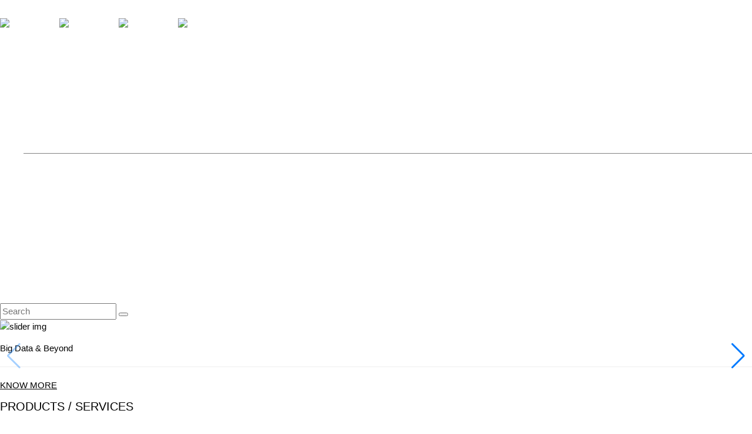

--- FILE ---
content_type: text/html; charset=UTF-8
request_url: https://chromedm.com/news/page/8/assets/js/jquery-3.5.1.min.js
body_size: 12724
content:
<!doctype html>
<html lang="en" class="h-100">

<head>
   <style>
nav ul{

	list-style: none;
  margin-top: 30px;
}

nav a{
	display: block;
	/* padding: 10px; */
	color: white;
	font-size: 15px;
	line-height: 40px;
	text-decoration: none;
   
  
}
/* nav a:hover{background-color: #000000} */
nav ul ul{
	display: none;
	position: absolute;
	top: 55px;
}
nav ul li:hover > ul{display: inherit;}
nav ul ul li{
	width: 220px;
	float: none;
	display: list-item;
	position: relative;

    
}
nav ul ul ul li{
	position: relative;
	top: -75px;
	top: -75px;
	left: 200px;
}
li > a:after{content: '+';}
li > a:only-child:after{content: '';}
         </style>
      
  <style>
    .flip-card {
      background-color: transparent;
      width: 250px; /* Increased width */
      height: 300px; /* Increased height */
      perspective: 1000px;
      margin: 10px 15px; /* Added horizontal margin for spacing */
    }

    .flip-card-inner {
      position: relative;
      width: 100%;
      height: 100%;
      text-align: center;
      transition: transform 0.6s;
      transform-style: preserve-3d;
    }

    .flip-card:hover .flip-card-inner {
      transform: rotateY(180deg);
    }

    .flip-card-front, .flip-card-back {
      position: absolute;
      width: 100%;
      height: 100%;
      backface-visibility: hidden;
      border: 1px solid #ddd;
      border-radius: 10px;
    }

    .flip-card-front {
      background-color: #f8f9fa;
      display: flex;
      align-items: center;
      justify-content: center;
    }

    .flip-card-front img {
      width: 100%; /* Larger image size */
      height: 100%;
      object-fit: cover;
      border-radius: 8px;
    }

    .flip-card-back {
      background-color: #007bff;
      color: white;
      transform: rotateY(180deg);
      padding: 15px;
      box-sizing: border-box;
      display: flex;
      flex-direction: column;
      justify-content: center;
    }
    
    .leadership-cards {
      display: flex;
      flex-wrap: nowrap;
      justify-content: center;
      overflow-x: auto;
      padding: 20px 0;
    }
    
    .leads {
      text-align: center;
      margin-bottom: 30px;
    }
</style>
    <link rel="canonical" href="https://chromedm.com/">
    <link rel="canonical" href="https://chromedm.com/chromedm/ " />

    <meta name="viewport" content="width=device-width, initial-scale=1">
    <link rel="stylesheet" href="https://www.w3schools.com/w3css/4/w3.css">
    
        <!-- Required meta tags -->
        <meta charset="utf-8">
        <meta name="viewport" content="width=device-width, initial-scale=1, shrink-to-fit=no">
        
         
        <!-- Bootstrap CSS -->
        <!-- <link rel="stylesheet" href="assets/css/bootstrap.min.css"> -->
        <link rel="stylesheet" href="assets/css/bootstrap.min-v-3.css">
        <link rel="stylesheet" href="assets/css/main.css">
        <link rel="stylesheet" href="assets/css/main.js">
        <!-- <link rel="stylesheet" href="https://cdn.jsdelivr.net/npm/bootstrap@4.6.1/dist/css/bootstrap.min.css" integrity="sha384-zCbKRCUGaJDkqS1kPbPd7TveP5iyJE0EjAuZQTgFLD2ylzuqKfdKlfG/eSrtxUkn" crossorigin="anonymous"> -->

        <!-- NIce Select CSS -->
        <!--<link rel="stylesheet" href="assets/css/bootstrap-select.css">-->

        <!-- Animation CSS -->
        <!-- <link href="https://fonts.googleapis.com/css2?family=Material+Icons" rel="stylesheet"> -->
        <!-- <link rel="stylesheet" href="assets/css/fontawesome.css"> -->


        <!-- Owl Stylesheets -->
        <link rel="stylesheet" href="assets/owlcarousel/assets/owl.carousel.min.css">
        <link rel="stylesheet" href="assets/owlcarousel/assets/owl.theme.default.min.css">

        <link rel="preconnect" href="https://fonts.googleapis.com">
        <link rel="preconnect" href="https://fonts.gstatic.com" crossorigin>
        <link href="https://fonts.googleapis.com/css2?family=Raleway:ital,wght@0,100;0,200;0,300;0,400;0,500;0,600;0,700;0,800;0,900;1,100;1,200;1,300;1,400;1,500;1,600;1,700;1,800;1,900&display=swap" rel="stylesheet">
<!-- Swiper CSS -->
<link rel="stylesheet" href="https://cdn.jsdelivr.net/npm/swiper@11/swiper-bundle.min.css" />

<!-- Swiper JS -->
<script src="https://cdn.jsdelivr.net/npm/swiper@11/swiper-bundle.min.js"></script>

        <!-- Swipper CSS -->
        <!-- <link rel="stylesheet" href="assets/css/swiper-bundle.min.css"> -->
        <link rel="stylesheet" href="https://unpkg.com/swiper@7/swiper-bundle.min.css"/>


        <!-- Style CSS -->
        <link rel="stylesheet" href="assets/css/custom.css?ver=1.2">
        <!-- <link rel="stylesheet" href="assets/css/blog.css?ver=1.2"> -->
        <link rel="stylesheet" href="assets/css/style.css?ver=1.2">
        <link rel="stylesheet" href="assets/css/responsive.css?ver=1.2">


        <link rel="icon" href="assets/images/all/logo-1-3.webp" sizes="192x192">
        
          </head>
   <body class="homeowner-home">

        <div id="preloader" style="background-color: rgb(255, 255, 255);display: block;">
            <div id="status" style="display: block;">
                <div class="status-mes" style="background-image: url(assets/images/preloader.gif);"></div>
            </div>
        </div>

        <div class="header-wrapper navbar-fixed-top">
            <nav class="navbar navbar-default navbar-fixed-top">
                <div class="container">
                    <div class="attr-nav">
                        <ul>
                            <li class="search"><a href="#"><i class="fa fa-times"></i><i class="fa fa-search"></i></a></li>
                            <li class="side-menu visible-sm visible-xs"><a href="#"><i class="fa fa-bars"></i></a></li>
                        </ul>
                    </div>
                    <!-- Brand and toggle get grouped for better mobile display -->
                    <div class="navbar-header">
                        <div class="navbar-brand">
                            <h1>
                                <a href="home" title="Chrome DM">
                                    <img height="100px" class="site-logo hidden-xs" src="assets/images/logo-1-3.webp" alt="Chrome DM">
                                    <img class="mobile-logo visible-xs" src="assets/images/logo-website.webp" alt="Chrome DM">
                                    <img class="sticky-logo" src="assets/images/logo-website.jpg" alt="Chrome DM">
                                    <img class="sticky-mobile-logo" src="assets/images/logo-1-3.webp" alt="Chrome DM">

                                </a></h1>
                        </div> <!-- .navbar-brand -->
                    </div> <!-- .navbar-header -->
                        <div class="body-overlay hidden-lg hidden-md "></div>
                        
                            <title>Chrome DM - Big Data & Beyond</title>
    <div class="main-menu-wrapper ">
        <div class="main-menu">
            <ul class="menu nav navbar-nav navbar-right">
                <a href="#" class="close-side"><i class="fa fa-times"></i></a>
                <li class="active"><a title="Home" href="home">Home</a></li>
                <li><a title="About" href="about-us.php">About</a></li>
                <li><a title="Products" href="our-products.php">Products</a></li>
                                <li style="border-bottom: 0.5px solid gray;"><a href="reports.php">Industry Reports</a></li>
                <li><a title="Ranking" href="#">Insights</a>
          <ul style="background-color:  #054164;text-align:center;margin-left:-50px;">
              <li style="border-bottom: 0.5px solid gray;"><a href="cfb.php">COTT For Business</a></li>
               <li style="border-bottom: 0.5px solid gray;"><a href="digital.php">Chrome Digital Track</a></li>
              <li style="border-bottom: 0.5px solid gray;"><a href="cottuser.php">COTT For Users</a></li>
              <li style="border-bottom: 0.5px solid gray;"><a href="ots.php">Opportunity To See (OTS)</a></li>
              <!-- <li style="border-bottom: 0.5px solid gray;"><a href="ccr.php">Consumer Research</a></li> --->
          </ul>
        </li>  
                <li><a title="Videos" href="videos.php">Videos</a></li>
                <li><a title="Careers" href="careers.php">Careers</a></li>
                <li><a title="Blog" href="blog.php">Blog</a></li>
                <li><a title="News" href="news.php">News</a></li>
                <li><a title="Contact Us" href="contact-us.php">Contact Us</a></li>
            </ul>
        </div>
    </div> <!-- /navbar-collapse -->
    </div><!-- .container-->
    </nav>
    <div class="top-search">
        <div class="container">
            <form role="search" class="search-form header-search-form" action="">
                <div class="input-group">
                    <input type="text" class="form-control" name="s" value="" placeholder="Search">
                    <input type="hidden" value="post" name="post_type">
                    <button type="submit" class="input-group-addon"><i class="fa fa-search"></i></button>
                </div>
            </form>
        </div>
    </div>
    </div>

    <main class="section-wrapper market-research">
        <!-- Swiper -->
        <div class="swiper mySwiper hero-section">
            <div class="swiper-wrapper">

                <div class="swiper-slide">
                    <img src="assets/images/all/Digital Explosion.webp" alt="slider img" />
                    <div class="slider-content">
                        <div class="container">
                            <div class="slider-content-box">
                                <div class="w-100 m-auto d-flex flex-wrap">
                                    <p>Big Data & Beyond </p>
                                    <hr />
                                    <a href="about" class="btn-com btn-style-primary mx-auto">KNOW MORE </a>
                                </div>
                            </div>
                        </div>
                    </div>
                </div>
                <div class="swiper-slide">
                    <img src="assets/images/slider2 (1).webp" alt="slider img" />
                    <div class="slider-content">
                        <div class="container">
                            <div class="slider-content-box" style="background-color: rgba(255, 255, 255, 0.5);">
                                <div class="w-100 m-auto d-flex flex-wrap">
                                    <p style="color: rgb(0, 134, 230);">Big Data & Beyond </p>
                                    <hr />
                                    <a href="about" class="btn-com btn-style-primary mx-auto">KNOW MORE </a>
                                </div>
                            </div>
                        </div>
                    </div>
                </div>
                <div class="swiper-slide">
                    <img src="assets/images/all/Big-Data-Analytics.webp" alt="slider img" />
                    <div class="slider-content">
                        <div class="container">
                            <div class="slider-content-box">
                                <div class="w-100 m-auto d-flex flex-wrap">
                                    <p>Big Data & Beyond </p>
                                    <hr />
                                    <a href="about" class="btn-com btn-style-primary mx-auto">KNOW MORE </a>
                                </div>
                            </div>
                        </div>
                    </div>
                </div>
                <div class="swiper-slide">
                    <img src="assets/images/all/Sunlight Digital Art.webp" alt="slider img" />
                    <div class="slider-content">
                        <div class="container">
                            <div class="slider-content-box">
                                <div class="w-100 m-auto d-flex flex-wrap">
                                    <p>Big Data & Beyond </p>
                                    <hr />
                                    <a href="about" class="btn-com btn-style-primary mx-auto">KNOW MORE </a>
                                </div>
                            </div>
                        </div>
                    </div>
                </div>

            </div>
            <div class="swiper-button-next"></div>
            <div class="swiper-button-prev"></div>
        </div>



        <section id="promotions" class="promotions-section">
            <div class="container">
                <div class="row">

                    <div class="col-md-12">
                        <div class="cmd-title">
                            <h4>PRODUCTS / SERVICES</h4>
                            <h3>TRADITIONAL MEDIA</h3>
                        </div>
                    </div>

                    <div class="col-md-12">
                        <div class="swiper mySwiperslider_997">
                            <div class="swiper-wrapper">
                                <div class="swiper-slide">
                                    <div class="home_rk1">
                                        <a href="products">
                                            <img src="assets/images/all/Rating-Plus-logo-1.webp" alt="Logo 1">
                                        </a>
                                        <h3>Ratings Plus</h3>
                                    </div>
                                </div>
                                <!-- <div class="swiper-slide">
                                            <div class="home_rk1">
                                                <a href="products">
                                                    <img src="assets/images/all/AV.png" alt="Logo 1">
                                                </a>
                                                <h3>Chrome Plus Audio/Video</h3>
                                            </div>
                                        </div> -->
                                <div class="swiper-slide">
                                    <div class="home_rk1">
                                        <a href="products">
                                            <img src="assets/images/all/Language_Feed.webp" alt="Logo 1">
                                        </a>
                                        <h3>Chrome Plus Language Feed</h3>
                                    </div>
                                </div>
                                <div class="swiper-slide">
                                    <div class="home_rk1">
                                        <a href="products">
                                            <img src="assets/images/all/dii-1.webp" alt="Logo 1">
                                        </a>
                                        <h3>Piracy Track</h3>
                                    </div>
                                </div>
                                <div class="swiper-slide">
                                    <div class="home_rk1">
                                        <a href="products">
                                            <img src="assets/images/all/Chrome_geotag.webp" alt="Logo 1">
                                        </a>
                                        <h3>Live Monitoring</h3>
                                    </div>
                                </div>
                                <!-- <div class="swiper-slide">
                                            <div class="home_rk1">
                                                <a href="products">
                                                    <img src="assets/images/all/Chrome_Realtime-_insigh.png" alt="Logo 1">
                                                </a>
                                                <h3>Chrome RTi</h3>
                                            </div>
                                        </div> -->
                                <!-- <div class="swiper-slide">
                                            <div class="home_rk1">
                                                <a href="products">
                                                    <img src="assets/images/all/DTH.png" alt="Logo 1">
                                                </a>
                                                <h3>Chrome DTH</h3>
                                            </div>
                                        </div> -->
                                <!-- <div class="swiper-slide">
                                            <div class="home_rk1">
                                                <a href="products">
                                                    <img src="assets/images/all/Chrome_hotel_track.png" alt="Logo 1">
                                                </a>
                                                <h3>Chrome Hotel Track</h3>
                                            </div>
                                        </div> -->
                                <div class="swiper-slide">
                                    <div class="home_rk1">
                                        <a href="products">
                                            <img src="assets/images/all/Chrome-Break-stratgy.webp" alt="Logo 1">
                                        </a>
                                        <h3>DFR</h3>
                                    </div>
                                </div>
                                <div class="swiper-slide">
                                    <div class="home_rk1">
                                        <a href="products">
                                            <img src="assets/images/all/interconnexion-1.webp" alt="Logo 1">
                                        </a>
                                        <h3>Interconnexion</h3>
                                    </div>
                                </div>
                                <!-- <div class="swiper-slide">
                                            <div class="home_rk1">
                                                <a href="products">
                                                    <img src="assets/images/all/Chrome_OAP-1.png" alt="Logo 1">
                                                </a>
                                                <h3>Chrome OAP</h3>
                                            </div>
                                        </div> -->
                                <div class="swiper-slide">
                                    <div class="home_rk1">
                                        <a href="products">
                                            <img src="assets/images/all/SES-1.webp" alt="Logo 1">
                                        </a>
                                        <h3>SES</h3>
                                    </div>
                                </div>
                                <div class="swiper-slide">
                                    <div class="home_rk1">
                                        <a href="products">
                                            <img src="assets/images/all/Chrome-Break-stratgy.webp" alt="Logo 1">
                                        </a>
                                        <h3>Break Strategy</h3>
                                    </div>
                                </div>
                                <!-- <div class="swiper-slide">
                                            <div class="home_rk1">
                                                <a href="products">
                                                    <img src="assets/images/all/dii-2.png" alt="Logo 1">
                                                </a>
                                                <h3>Chrome CCO</h3>
                                            </div>
                                        </div> -->
                                <div class="swiper-slide">
                                    <div class="home_rk1">
                                        <a href="products">
                                            <img src="assets/images/all/DPi-1.webp" alt="Logo 1">
                                        </a>
                                        <h3>DPi</h3>
                                    </div>
                                </div>
                                <div class="swiper-slide">
                                    <div class="home_rk1">
                                        <a href="products">
                                            <img src="assets/images/all/DRR-1.webp" alt="Logo 1">
                                        </a>
                                        <h3>DRR</h3>
                                    </div>
                                </div>
                                <div class="swiper-slide">
                                    <div class="home_rk1">
                                        <a href="products">
                                            <img src="assets/images/all/2.0-1.webp" alt="Logo 1">
                                        </a>
                                        <h3>Track 2.0</h3>
                                    </div>
                                </div>
                                <div class="swiper-slide">
                                    <div class="home_rk1">
                                        <a href="products">
                                            <img src="assets/images/all/chrome_live.webp" alt="Logo 1">
                                        </a>
                                        <h3>Chrome Live</h3>
                                    </div>
                                </div>
                                <!-- <div class="swiper-slide">
                                            <div class="home_rk1">
                                                <a href="products">
                                                    <img src="assets/images/all/CRIC-1.png" alt="Logo 1">
                                                </a>
                                                <h3>CRIC</h3>
                                            </div>
                                        </div> -->
                                <div class="swiper-slide">
                                    <div class="home_rk1">
                                        <a href="products">
                                            <img src="assets/images/all/LP.webp" alt="Logo 1">
                                        </a>
                                        <h3>Dual LCN Report</h3>
                                    </div>
                                </div>
                                <div class="swiper-slide">
                                    <div class="home_rk1">
                                        <a href="products">
                                            <img src="assets/images/all/LP.webp" alt="Logo 1">
                                        </a>
                                        <h3>Landing Page Report</h3>
                                    </div>
                                </div>
                            </div>
                            <div class="swiper-button-next1 my-next-button"></div>
                            <div class="swiper-button-prev1 my-prev-button"></div>
                            <div class="swiper-pagination"></div>
                        </div>
                    </div>

                    <div class="col-md-12">
                        <div class="cmd-title">
                            <h4>BRAND AUDITS</h4>
                        </div>
                    </div>

                    <div class="col-md-12">
                        <div class="swiper mySwiperslider_997">
                            <div class="swiper-wrapper">
                                <div class="swiper-slide">
                                    <div class="home_rk1">
                                        <a href="products">
                                            <img src="assets/images/all/RetailTrack (1).webp" alt="Logo 1">
                                        </a>
                                        <h3>Retail Track</h3>
                                    </div>
                                </div>
                                <div class="swiper-slide">
                                    <div class="home_rk1">
                                        <a href="products">
                                            <img src="assets/images/all/cinetrack.webp" alt="Logo 1">
                                        </a>
                                        <h3>Cine Track</h3>
                                    </div>
                                </div>
                                <div class="swiper-slide">
                                    <div class="home_rk1">
                                        <a href="products">
                                            <img src="assets/images/all/MSP (1).webp" alt="Logo 1">
                                        </a>
                                        <h3>Mystery Shopper Program</h3>
                                    </div>
                                </div>
                                <div class="swiper-slide">
                                    <div class="home_rk1">
                                        <a href="products">
                                            <img src="assets/images/all/OOHTrack.webp" alt="Logo 1">
                                        </a>
                                        <h3>OOH Track</h3>
                                    </div>
                                </div>
                                <div class="swiper-slide">
                                    <div class="home_rk1">
                                        <a href="products">
                                            <img src="assets/images/all/10k (1).webp" alt="Logo 1">
                                        </a>
                                        <h3>10K</h3>
                                    </div>
                                </div>
                                <div class="swiper-slide">
                                    <div class="home_rk1">
                                        <a href="products">
                                            <img src="assets/images/all/BrandTrack.webp" alt="Logo 1">
                                        </a>
                                        <h3>Brand Track</h3>
                                    </div>
                                </div>
                                <div class="swiper-slide">
                                    <div class="home_rk1">
                                        <a href="products">
                                            <img src="assets/images/all/survey.webp" alt="Logo 1">
                                        </a>
                                        <h3>FGD & Surveys</h3>
                                    </div>
                                </div>
                            </div>
                            <div class="swiper-button-next1 my-next-button"></div>
                            <div class="swiper-button-prev1 my-prev-button"></div>
                            <div class="swiper-pagination"></div>
                        </div>
                    </div>

                    <div class="col-md-12">
                        <div class="cmd-title">
                            <h4>NEW MEDIA</h4>
                        </div>
                    </div>

                    <div class="col-md-12">
                        <div class="row d-flex flex-wrap" style="text-align: center;">


                            <div class="home_rk1 col-sm-2 col-md-2 mr-2">
                                <a href="https://chromedm.com/digital/" target="_blank">
                                    <img src="assets/images/all/Copy.webp" alt="Logo 1">
                                </a>
                                <h3>Digital Marketing</h3>
                            </div>
                            <!--    <div class="home_rk1 col-sm-2 col-md-2 ml-auto">-->
                            <!--    <a href=" https://chromenewstrack.com/" target="_blank">-->
                            <!--        <img src="assets/images/all/CES-1-66x66.webp" alt="Logo 1">-->
                            <!--    </a>-->
                            <!--    <h3>Chrome News Track</h3>-->
                            <!--</div>-->
                            <div class="home_rk1 col-sm-2 col-md-2 ml-auto">
                                <a href="http://chromeott.com/" target="_blank">
                                    <img src="assets/images/all/CES-1-66x66.webp" alt="Logo 1">
                                </a>
                                <h3>COTT for Business</h3>
                            </div>
                            <div class="home_rk1 col-sm-2 col-md-2 ml-auto">
                                <a href="https://www.youtube.com/@ChromeTalkies" target="_blank">
                                    <img src="assets/images/all/Copy.webp" alt="Logo 1">
                                </a>
                                <h3>Talkies</h3>
                            </div>
                            <div id="wrapper" class="home_rk1 col-sm-2 col-md-2 ml-auto">
                                <a href=" https://chromedm.com/cdt/" target="_blank">
                                    <img src="assets/images/all/CES-1-66x66.webp" alt="Logo 1">
                                </a>
                                <h3>Chrome Digital Track</h3>
                            </div>

                            <div id="wrapper" class="home_rk1 col-sm-2 col-md-2 ml-auto">
                                <a href="cott_for_user.php" >
                                    <img src="assets/images/all/CES-1-66x66.webp" alt="Logo 1">
                                </a>
                                <h3>COTT</h3>
                            </div>
                        </div>


                    </div>

                    <div class="col-md-12">
                        <a href="products" class="vc_btn3 vc_btn3-size-md">View All</a>
                    </div>

                </div>
            </div>
        </section>


        <section id="client" class="client-section">
            <div class="container">
                <div class="row">

                    <div class="col-md-12">
                        <div class="cmd-title">
                            <h3>OUR CLIENTS</h3>
                        </div>
                    </div>

                    <div class="col-md-12">
                        <div class="swiper mySwiperClient">
                            <div class="swiper-wrapper">
                                <div class="swiper-slide">
                                    <div class="mySwiperClient-logo">
                                        <img src="assets/images/all/invertigation-discovery.webp" alt="Logo 1">
                                    </div>
                                </div>
								  <div class="swiper-slide">
                                    <div class="mySwiperClient-logo">
                                        <img src="assets/images/all/HMD_Global_Logo.png" alt="Logo 1">
                                    </div>
                                </div>
                                <div class="swiper-slide">
                                    <div class="mySwiperClient-logo">
                                        <img src="assets/images/all/india-news.webp" alt="Logo 1">
                                    </div>
                                </div>
                                <div class="swiper-slide">
                                    <div class="mySwiperClient-logo">
                                        <img src="assets/images/all/ibn-lokmat.webp" alt="Logo 1">
                                    </div>
                                </div>
                                <div class="swiper-slide">
                                    <div class="mySwiperClient-logo">
                                        <img src="assets/images/all/cnn-news18.webp" alt="Logo 1">
                                    </div>
                                </div>
                                <div class="swiper-slide">
                                    <div class="mySwiperClient-logo">
                                        <img src="assets/images/all/pictures.webp" alt="Logo 1">
                                    </div>
                                </div>
                                <div class="swiper-slide">
                                    <div class="mySwiperClient-logo">
                                        <img src="assets/images/all/ABP new.webp" alt="Logo 1">
                                    </div>
                                </div>
                                <div class="swiper-slide">
                                    <div class="mySwiperClient-logo">
                                        <img src="assets/images/all/aajtak.webp" alt="Logo 1">
                                    </div>
                                </div>
                                <div class="swiper-slide">
                                    <div class="mySwiperClient-logo">
                                        <img src="assets/images/all/epfo.webp" alt="Logo 1">
                                    </div>
                                </div>
                                <div class="swiper-slide">
                                    <div class="mySwiperClient-logo">
                                        <img src="assets/images/all/nations.webp" alt="Logo 1">
                                    </div>
                                </div>
                                <div class="swiper-slide">
                                    <div class="mySwiperClient-logo">
                                        <img src="assets/images/all/goinee.webp" alt="Logo 1">
                                    </div>
                                </div>
                                <div class="swiper-slide">
                                    <div class="mySwiperClient-logo">
                                        <img src="assets/images/all/cnbc.webp" alt="Logo 1">
                                    </div>
                                </div>
                                <div class="swiper-slide">
                                    <div class="mySwiperClient-logo">
                                        <img src="assets/images/all/dabur.webp" alt="Logo 1">
                                    </div>
                                </div>
                                <div class="swiper-slide">
                                    <div class="mySwiperClient-logo">
                                        <img src="assets/images/all/movies-now.webp" alt="Logo 1">
                                    </div>
                                </div>
                                <div class="swiper-slide">
                                    <div class="mySwiperClient-logo">
                                        <img src="assets/images/all/ccd.webp" alt="Logo 1">
                                    </div>
                                </div>
                                <div class="swiper-slide">
                                    <div class="mySwiperClient-logo">
                                        <img src="assets/images/all/channels4_profile (2).jpg" alt="Logo 1">
                                    </div>
                                </div>
                                <div class="swiper-slide">
                                    <div class="mySwiperClient-logo">
                                        <img src="assets/images/all/BJP-1.webp" alt="Logo 1">
                                    </div>
                                </div>
                                <div class="swiper-slide">
                                    <div class="mySwiperClient-logo">
                                        <img src="assets/images/all/AnyConv.com__animals.webp" alt="Logo 1">
                                    </div>
                                </div>
                                <div class="swiper-slide">
                                    <div class="mySwiperClient-logo">
                                        <img src="assets/images/all/BEE.webp" alt="Logo 1">
                                    </div>
                                </div>
                                <div class="swiper-slide">
                                    <div class="mySwiperClient-logo">
                                        <img src="assets/images/all/AnyConv.com__and-tv.webp" alt="Logo 1">
                                    </div>
                                </div>
                                  <div class="swiper-slide">
                                    <div class="mySwiperClient-logo">
                                        <img src="assets/images/all/Republic TV.webp" alt="Logo 1">
                                    </div>
                                </div>
                                 <div class="swiper-slide">
                                    <div class="mySwiperClient-logo">
                                        <img src="assets/images/all/Network 18.webp" alt="Logo 1">
                                    </div>
                                </div>
                                <div class="swiper-slide">
                                    <div class="mySwiperClient-logo">
                                        <img src="assets/images/all/RT News.webp" alt="Logo 1">
                                    </div>
                                </div>
                                
                            </div>
                        </div>
                    </div>
                    <div class="col-md-12">
                        <div class="swiper mySwiperClient">
                            <div class="swiper-wrapper">
                                <div class="swiper-slide">
                                    <div class="mySwiperClient-logo">
                                        <img src="assets/images/all/maruti.webp" alt="Logo 1">
                                    </div>
                                </div>
								<div class="swiper-slide">
                                    <div class="mySwiperClient-logo">
                                        <img src="assets/images/all/TM copy.png" alt="Logo 1">
                                    </div>
                                </div>
								
                                <div class="swiper-slide">
                                    <div class="mySwiperClient-logo">
                                        <img src="assets/images/all/Untitled design copy 4.png" alt="Logo 1">
                                    </div>
                                </div>
                                <div class="swiper-slide">
                                    <div class="mySwiperClient-logo">
                                        <img src="assets/images/all/mad.webp" alt="Logo 1">
                                    </div>
                                </div>
                                <div class="swiper-slide">
                                    <div class="mySwiperClient-logo">
                                        <img src="assets/images/all/channels4_profile (1).jpg" alt="Logo 1">
                                    </div>
                                </div>
                                <div class="swiper-slide">
                                    <div class="mySwiperClient-logo">
                                        <img style="height:; width:150px;" src="assets/images/all/Untitled design copy 2.png" alt="Logo 1">
                                    </div>
                                </div>
                                <div class="swiper-slide">
                                    <div class="mySwiperClient-logo">
                                        <img src="assets/images/all/ndtv-good-time.webp" alt="Logo 1">
                                    </div>
                                </div>
                                <div class="swiper-slide">
                                    <div class="mySwiperClient-logo">
                                        <img src="assets/images/all/jalwa.webp" alt="Logo 1">
                                    </div>
                                </div>
                                <div class="swiper-slide">
                                    <div class="mySwiperClient-logo">
                                        <img src="assets/images/all/etv15.webp" alt="Logo 1">
                                    </div>
                                </div>
                                <div class="swiper-slide">
                                    <div class="mySwiperClient-logo">
                                        <img src="assets/images/all/etv12.webp" alt="Logo 1">
                                    </div>
                                </div>
                                <div class="swiper-slide">
                                    <div class="mySwiperClient-logo">
                                        <img src="assets/images/all/AnyConv.com__colors.webp" alt="Logo 1">
                                    </div>
                                </div>
                                <div class="swiper-slide">
                                    <div class="mySwiperClient-logo">
                                        <img src="assets/images/all/AnyConv.com__b-play.webp" alt="Logo 1">
                                    </div>
                                </div>
                                <div class="swiper-slide">
                                    <div class="mySwiperClient-logo">
                                        <img src="assets/images/all/AnyConv.com__bharat-samachar.webp" alt="Logo 1">
                                    </div>
                                </div>
                                <div class="swiper-slide">
                                    <div class="mySwiperClient-logo">
                                        <img src="assets/images/all/AnyConv.com__barc.webp" alt="Logo 1">
                                    </div>
                                </div>
                                <div class="swiper-slide">
                                    <div class="mySwiperClient-logo">
                                        <img src="assets/images/all/AnyConv.com__b4umusic.webp" alt="Logo 1">
                                    </div>
                                </div>
                                <div class="swiper-slide">
                                    <div class="mySwiperClient-logo">
                                        <img src="assets/images/all/AnyConv.com__anjan.webp" alt="Logo 1">
                                    </div>
                                </div>
                                <div class="swiper-slide">
                                    <div class="mySwiperClient-logo">
                                        <img src="assets/images/all/toyta.webp" alt="Logo 1">
                                    </div>
                                </div>
                                <div class="swiper-slide">
                                    <div class="mySwiperClient-logo">
                                        <img src="assets/images/all/Zee News.webp" alt="Logo 1">
                                    </div>
                                </div>
                                
                                <div class="swiper-slide">
                                    <div class="mySwiperClient-logo">
                                        <img src="assets/images/all/zee-tv.webp" alt="Logo 1">
                                    </div>
                                </div>
                                <div class="swiper-slide">
                                    <div class="mySwiperClient-logo">
                                        <img src="assets/images/all/News Nation (1).webp" alt="Logo 1">
                                    </div>
                                </div>
                                  <div class="swiper-slide">
                                    <div class="mySwiperClient-logo">
                                        <img src="assets/images/all/9X Media.webp" alt="Logo 1">
                                    </div>
                                </div>

                            </div>
                        </div>
                    </div>
                    <div class="col-md-12">
                        <div class="swiper mySwiperClient">
                            <div class="swiper-wrapper">
                                <div class="swiper-slide">
                                    <div class="mySwiperClient-logo">
                                        <img src="assets/images/all/home-credit (1).webp" alt="Logo 1">
                                    </div>
                                </div>
								<div class="swiper-slide">
                                    <div class="mySwiperClient-logo">
                                        <img src="assets/images/all/Grundfos-Logo.png" alt="Logo 1">
                                    </div>
                                </div>
								<div class="swiper-slide">
                                    <div class="mySwiperClient-logo">
                                        <img src="assets/images/all/Tecno Mobile Logo.png" alt="Logo 1">
                                    </div>
                                </div>
                                <div class="swiper-slide">
                                    <div class="mySwiperClient-logo">
                                        <img src="assets/images/all/h18.webp" alt="Logo 1">
                                    </div>
                                </div>
                                <div class="swiper-slide">
                                    <div class="mySwiperClient-logo">
                                        <img src="assets/images/all/geminies-movies.webp" alt="Logo 1">
                                    </div>
                                </div>
                                <div class="swiper-slide">
                                    <div class="mySwiperClient-logo">
                                        <img src="assets/images/all/Untitled design copy.png" alt="Logo 1">
                                    </div>
                                </div>
                                <div class="swiper-slide">
                                    <div class="mySwiperClient-logo">
                                        <img src="assets/images/all/fox-life.webp" alt="Logo 1">
                                    </div>
                                </div>
                                <div class="swiper-slide">
                                    <div class="mySwiperClient-logo">
                                        <img src="assets/images/all/fakt-marathi.webp" alt="Logo 1">
                                    </div>
                                </div>
                                <div class="swiper-slide">
                                    <div class="mySwiperClient-logo">
                                        <img src="assets/images/all/etv-rajstahn.webp" alt="Logo 1">
                                    </div>
                                </div>
                                <div class="swiper-slide">
                                    <div class="mySwiperClient-logo">
                                        <img src="assets/images/all/etv.webp" alt="Logo 1">
                                    </div>
                                </div>
                                <div class="swiper-slide">
                                    <div class="mySwiperClient-logo">
                                        <img src="assets/images/all/etnow.webp" alt="Logo 1">
                                    </div>
                                </div>
                                <div class="swiper-slide">
                                    <div class="mySwiperClient-logo">
                                        <img src="assets/images/all/dk.webp" alt="Logo 1">
                                    </div>
                                </div>
                                <div class="swiper-slide">
                                    <div class="mySwiperClient-logo">
                                        <img src="assets/images/all/science.webp" alt="Logo 1">
                                    </div>
                                </div>
                                <div class="swiper-slide">
                                    <div class="mySwiperClient-logo">
                                        <img src="assets/images/all/Untitled design.png" alt="Logo 1">
                                    </div>
                                </div>
                                <div class="swiper-slide">
                                    <div class="mySwiperClient-logo">
                                        <img src="assets/images/all/delhi-aajtak.webp" alt="Logo 1">
                                    </div>
                                </div>
                                <div class="swiper-slide">
                                    <div class="mySwiperClient-logo">
                                        <img src="assets/images/all/deca.webp" alt="Logo 1">
                                    </div>
                                </div>
                                <div class="swiper-slide">
                                    <div class="mySwiperClient-logo">
                                        <img src="assets/images/all/copmedy.webp" alt="Logo 1">
                                    </div>
                                </div>
                                <div class="swiper-slide">
                                    <div class="mySwiperClient-logo">
                                        <img src="assets/images/all/colors-infinity.webp" alt="Logo 1">
                                    </div>
                                </div>
                                <div class="swiper-slide">
                                    <div class="mySwiperClient-logo">
                                        <img src="assets/images/all/Chrome_OAP-1.webp" alt="Logo 1">
                                    </div>
                                </div>
                                <div class="swiper-slide">
                                    <div class="mySwiperClient-logo">
                                        <img src="assets/images/all/colors-bangla.webp" alt="Logo 1">
                                    </div>
                                </div>
                                 <div class="swiper-slide">
                                    <div class="mySwiperClient-logo">
                                        <img src="assets/images/all/Tamil news.webp" alt="Logo 1">
                                    </div>
                                </div>
                                <div class="swiper-slide">
                                    <div class="mySwiperClient-logo">
                                        <img src="assets/images/all/Prag News.webp" alt="Logo 1">
                                    </div>
                                </div>

                            </div>
                        </div>
                    </div>


                </div>
            </div>
        </section>


        <section class="about-us-section">
            <div class="container">
                <div class="row">
                    <div class="col-md-7 col-lg-6">
                        <video class="player638 w-100" muted="" poster="assets/images/all/vid.webp" autoplay="false">
                            <source src="assets/images/all/chrome.mp4" type="video/mp4">
                            Your browser does not support the video tag.
                        </video>
                    </div>
                    <div class="col-md-5 col-lg-6">
                        <div class="cmd-title">
                            <h3>ABOUT US</h3>
                            <p style="text-align: justify;">Chrome DM is a technology-driven market research firm with a pan-India on-ground presence. As of June 2024, the organization has a network of over 650 feet on the street, 450 tele-executives, and 3.6 lakh respondents speaking more than 22 languages to gather data from 5,817 towns. With a presence in over 5,99,623 villages, Chrome DM also has an unprecedented reach into rural India. Since its inception, Chrome DM has worked with some of the biggest brands across industry verticals, including Dabur, Gionee, Lava, Sony, Samsung, the Government of Rajasthan, BJP, the Employee Provident Fund Organization, Star India, the Bureau of Energy Efficiency, Times Group, Future Group, Mercedes, Cafe Coffee Day, Zee, and Soulflower, among other reputed organizations, by providing them research and advisory services.
<br>
*This includes on-roll employees, contractual staff, and third-party outsourcing. The above infrastructure is shared with the broadcasting & media services along with the brand audits division of Chrome Data Analytics & Media Pvt. Ltd., as of June 2024.</p>

                            <a href="https://chromedm.com/image/Chrome%20DM's%20Factsheet%20Dec%202019.pdf" class="vc_btn3 vc_btn3-size-md border-style">FACTSHEET</a>
                        </div>

                    </div>
                </div>
            </div>
        </section>

<section id="leadership" class="leadership-section">
        <div class="section-header text-center">
            <h1 class="leadership-title">LEADERSHIP</h1>
        </div>
        
        <div class="leadership-container">
            <div class="leadership-cards">
                <!-- Card 1 -->
                <div class="flip-card">
                    <div class="flip-card-inner">
                        <div class="flip-card-front">
                            <img src="https://chromebrandpulse.com/assets/images/home1/Mona.jpg" alt="Mona Jain">
                        </div>
                        <div class="flip-card-back">
                            <h3>Mona Jain</h3>
                            <h6>Chief Growth Officer</h6>
                                                  <button style="border-radius: 20px;" onclick="document.getElementById('modal-mona').style.display='block'" class="w3-button vc_btn3 vc_btn3-size-md border-style">About</button>

                        </div>
                    </div>
                </div>
                
                <!-- Card 2 -->
                <div class="flip-card">
                    <div class="flip-card-inner">
                        <div class="flip-card-front">
                            <img src="https://chromedm.com/assets/images/all/pankaj%20-270.jpg" alt="Pankaj Krishna">
                        </div>
                        <div class="flip-card-back">
                            <h3>Pankaj Krishna</h3>
                            <h6>Founder & CEO</h6>
                            <button style="border-radius: 20px;" onclick="document.getElementById('modal-pankaj').style.display='block'" class="w3-button vc_btn3 vc_btn3-size-md border-style">About</button>
                        </div>
                    </div>
                </div>
                
                <!-- Card 3 -->
                <div class="flip-card">
                    <div class="flip-card-inner">
                        <div class="flip-card-front">
                            <img src="https://chromedm.com/assets/images/all/riya-%20270.jpg" alt="Riya Maity">
                        </div>
                        <div class="flip-card-back">
                            <h3>Riya Maity</h3>
                            <h6>Business Head</h6>
                            <button style="border-radius: 20px;" onclick="document.getElementById('modal-riya').style.display='block'" class="w3-button vc_btn3 vc_btn3-size-md border-style">About</button>
                        </div>
                    </div>
                </div>
                
                <!-- Card 4 -->
                <div class="flip-card">
                    <div class="flip-card-inner">
                        <div class="flip-card-front">
                            <img src="https://chromedm.com/assets/images/all/sree-1%20(1).webp" alt="Sreehari Parameshwaran">
                        </div>
                        <div class="flip-card-back">
                            <h3>Sreehari Parameshwaran</h3>
                            <h6>Associate Vice President</h6>
                            <button style="border-radius: 20px;" onclick="document.getElementById('modal-sreehari').style.display='block'" class="w3-button vc_btn3 vc_btn3-size-md border-style">About</button>
                        </div>
                    </div>
                </div>
                
                <!-- Card 5 -->
                <div class="flip-card">
                    <div class="flip-card-inner">
                        <div class="flip-card-front">
                            <img src="https://chromedm.com/assets/images/all/vikram%20-270.jpg" alt="Vikram Gerald">
                        </div>
                        <div class="flip-card-back">
                            <h3>Vikram Gerald</h3>
                            <h6>Associate Vice President</h6>
                            <button style="border-radius: 20px;" onclick="document.getElementById('modal-vikram').style.display='block'" class="w3-button vc_btn3 vc_btn3-size-md border-style">About</button>
                        </div>
                    </div>
                </div>
            </div>
        </div>
        
      
<div class="w3-container">
      <div id="modal-mona" class="w3-modal">
          <div class="w3-modal-content">
              <div class="w3-container" style="margin-top:130px;margin:18px;padding:10px;">
                  <h3> <span onclick="document.getElementById('modal-mona').style.display='none'" class="w3-button w3-display-topright">&times;</span></h3>
                  <strong>Mona Jain – Chief Growth Officer</strong>
                  <h6 style="text-align: justify;text-justify:inter-word;font-family: Raleway, sans-serif;"><strong>Mona Jain</strong> is a seasoned media and communication expert with over 35 years of experience in top advertising agencies, global brands, and broadcasting. She has played a pivotal role in launching iconic brands such as Pepsi, KitKat, Maggi, Samsung, and Hyundai, as well as in the creation of successful channels like Zindagi and CTV.

Her expertise spans diverse portfolios, from premium international news and regional channels to niche lifestyle platforms. Mona is known for driving revenue growth through innovative, data-driven strategies that align brand messages  with audience needs.

She is the Chief Growth Officer for BrandPulse. BrandPulse is a global research company specialising Audits, Surveys and Visual Merchandising.
They have undertaken some large projects with Toyota to help them with Black Marketing and sales and service Hygiene, additionally Maruti Suzuki has also been a client for Compliance Audit.</h6>
              </div>
          </div>
      </div>
      
      <div id="modal-pankaj" class="w3-modal">
          <div class="w3-modal-content">
              <div class="w3-container" style="margin-top:130px;margin:18px;padding:10px;">
                  <h3> <span onclick="document.getElementById('modal-pankaj').style.display='none'" class="w3-button w3-display-topright">&times;</span></h3>
                  <strong>Pankaj Krishna – Founder & CEO</strong>
                  <h6 style="text-align: justify;text-justify:inter-word;font-family: Raleway, sans-serif;">With more than 20 years of experience in the media industry, <strong>Pankaj Krishna</strong>, an industry veteran, has held various roles. He completed his O levels from the University of London and finished an Executive Education Program from Harvard Business School. Although he began his entrepreneurial journey in 2008, Pankaj learned the intricacies of the media industry by working with some of the top brands in the business such as India Today, National Geographic, and Star India. He later became the Business Head of UTV India.</h6>
              </div>
          </div>
      </div>
      
      <div id="modal-sreehari" class="w3-modal">
          <div class="w3-modal-content">
              <div class="w3-container" style="margin-top:130px;margin:18px;padding:10px;">
                  <h3> <span onclick="document.getElementById('modal-sreehari').style.display='none'" class="w3-button w3-display-topright">&times;</span></h3>
                  <strong>Sreehari Parameshwaran – Associate Vice President</strong>
                  <h6 style="text-align: justify;text-justify:inter-word;font-family: Raleway, sans-serif;">With over 30 years of experience, <strong>Sreehari</strong> is currently the National Head for the Broadcast & Media Solutions vertical at Chrome DM. He has worked with Ogilvy, Group M and Havas Media, where he served as a Media Planner and Media Buyer for various prestigious clients such as Hindustan Unilever, Godfrey Philips, Reckitt Benckiser, Nike, IBM, Bosch, among others. Sreehari is a hard-core client servicing professional who is meticulous and detail-oriented. He enjoys exploring innovative ideas through unconventional approaches. In his free time, Sreehari is an avid reader of philosophy, a music lover, and a traveler (Musafir).</h6>
              </div>
          </div>
      </div>
      
      <div id="modal-riya" class="w3-modal">
          <div class="w3-modal-content">
              <div class="w3-container" style="margin-top:130px;margin:18px;padding:10px;">
                  <h3> <span onclick="document.getElementById('modal-riya').style.display='none'" class="w3-button w3-display-topright">&times;</span></h3>
                  <strong>Riya Maity – Business Head</strong>
                  <h6 style="text-align: justify;text-justify:inter-word;font-family: Raleway, sans-serif;"><strong>Riya</strong> currently serves as the Head of the Consumer Research vertical at Chrome DM, managing accounts in India and other global locations. With over nine years of experience in the broadcasting industry, Riya has played a crucial role in the success of broadcasting & Media division. Prior to joining, briefly worked with Saatchi & Saatchi as part of the client servicing team. In this role, she managed renowned brands such as British High Commission, Kenstar, Electrolux, Monte Carlo, Magic Moments and ONGC. Since joining Chrome DM in 2013, Riya has held various positions including AVP, and her current role as Business Head for the Consumer Research vertical. As Business Head, Broadcast & Media Solutions, Riya managed over 450 channels and new accounts while delivering exceptional growth. She also oversaw business development with major global clients, leading more data and technology projects and driving revenue growth for the vertical. Outside of work, Riya has a passion for travelling, literature, music and media.</h6>
              </div>
          </div>
      </div>
      
      <div id="modal-vikram" class="w3-modal">
          <div class="w3-modal-content">
              <div class="w3-container" style="margin-top:130px;margin:18px;padding:10px;">
                  <h3> <span onclick="document.getElementById('modal-vikram').style.display='none'" class="w3-button w3-display-topright">&times;</span></h3>
                  <strong>Vikram Gerald – Associate Vice President</strong>
                  <h6 style="text-align: justify;text-justify:inter-word;font-family: Raleway, sans-serif;">With more than 30 years of experience, <strong>Vikram</strong> currently leads the Digital Marketing Division, where he manages a team of digital marketing professionals, graphics designers, social media managers and SEO experts. Prior to this role, he oversaw the Network Operations Center at Chrome DM, which included overseeing 650+ feet on street, 450+ call center employees. Throughout his career, Vikram has worked across multiple domains, including IT/ ITES, operations, business development and pre-sales. He is a certified Microsoft/ ITIL professional and has managed teams of onsite/ offsite IT engineers, sales professionals, feet on street, tele-executives executives, team leaders, managers, MIS professionals, and remote infrastructure management professionals. Vikram has also played a crucial role in designing, implementing and managing IT setups across various industry verticals such as media, retail, IT, manufacturing, research, MSPs, PSUs, and more. Outside of work, he enjoys travelling and listening to music.</h6>
              </div>
          </div>
      </div>
        </div>
    </section>

        <section id="CERTIFICATIONS" class="certification-section">
            <div class="container">
                <div class="row">

                    <div class="col-md-12">
                        <div class="cmd-title">
                            <h3>CERTIFICATIONS</h3>
                        </div>
                    </div>

                    <div class="col-md-12">
                        <div class="swiper mySwiper-certification ">
                            <div class="swiper-wrapper">
                                <!--<div class="swiper-slide">-->
                                <!--    <div class="certification-box">-->
                                <!--        <img src="assets/images/all/davp.webp" alt="Logo 1">-->
                                <!--        <h3>Empanelled With DAVP</h3>-->
                                <!--        <p>One Of The Only 7 Companies In India To Be Empanelled With The Govt. Of India</p>-->
                                <!--    </div>-->
                                <!--</div>-->
                                <div class="swiper-slide">
                                    <div class="certification-box">
                                        <img src="assets/images/all/bureau.webp" alt="Logo 1">
                                        <h3>Certified By Bureau Veritas</h3>
                                        <p>A Certified Team Of Analysts With Deep Specializations</p>
                                    </div>
                                </div>
                                <div class="swiper-slide">
                                    <div class="certification-box">
                                        <img src="assets/images/all/e-y-1 (1).webp" alt="Logo 1">
                                        <h3>Processes Audited By E&Y</h3>
                                        <p>3rd Party Audited Data Collection Processes</p>
                                    </div>
                                </div>
                                <div class="swiper-slide">
                                    <div class="certification-box">
                                        <img src="assets/images/all/nfdc.webp" alt="Logo 1">
                                        <h3>Empanelled With NFDC</h3>
                                        <p> </p>
                                    </div>
                                </div>
                                <div class="swiper-slide">
                                    <div class="certification-box">
                                        <img src="assets/images/all/ISO LOGO 2.png" alt="Logo 1">
                                        <h3>ISO 27001:2022 Certified  company for<br> Information Security Management Systems</h3>
                                        <p></p>
                                    </div>
                                </div>
                                <div class="swiper-slide">
                                    <div class="certification-box">
                                        <img src="assets/images/all/logo (1).png" alt="Logo 1">
                                        <h3>Full Corporate Member</h3>
                                    </div>
                                </div>
                                <div class="swiper-slide">
                                    <div class="certification-box">
                                        <img src="assets/images/all/Picture1.webp" alt="Logo 1">
                                        <h3>Empanelled With GroupM</h3>
                                        <p> </p>
                                    </div>
                                </div>
								<div class="swiper-slide">
                                    <div class="certification-box">
                                        <img src="assets/images/all/ISO LOGO 1.png" alt="Logo 1">
                                        <h3>ISO 9001:2015 Certified  company for<br> Quality Management System</h3>
                                        <p></p>
                                    </div>
                                </div>
                            </div>
                            <div class="swiper-button-next1 my-next-button"></div>
                            <div class="swiper-button-prev1 my-prev-button"></div>
                            <div class="swiper-pagination"></div>
                        </div>
                    </div>


                </div>
            </div>
        </section>

        <section id="NEWS" class="news-section">
            <div class="container">
                <div class="row">

                    <div class="col-md-12">
                        <div class="cmd-title">
                            <h3>NEWS</h3>
                        </div>
                    </div>

                    <div class="col-md-6">
                        <div class="swiper mySwiper-news ">
                            <div class="swiper-wrapper">
                                                                    <div class="swiper-slide">
                                        <a href="recent?id=COTT-Week-01&rsquo;2026:-JioHotstar,-Netflix,-and-Amazon-Prime-Video-lead-platform-reach;-&lsquo;Stranger-Things-5&rsquo;-and-&lsquo;Haq&rsquo;-top-charts">
                                            <p class="sgjvs_sc_title">COTT Week 01&rsquo;2026: JioHotstar, Netflix, and Amazon Prime Video lead platform reach; &lsquo;Stranger Things 5&rsquo; and &lsquo;Haq&rsquo; top charts</p>
                                            <p class="sgjvs_sc_excerpt">As per exclusive data shared by COTT with MediaBrief, Week 01 of 2026 highlights viewership tre[...]</p>
                                        </a>
                                    </div>
                                                                    <div class="swiper-slide">
                                        <a href="recent?id=Mona-Jain-to-exit-Pankaj-Krishna&#039;s-venture,-take-on-leadership-role-in-big-organisation">
                                            <p class="sgjvs_sc_title">Mona Jain to exit Pankaj Krishna&#039;s venture, take on leadership role in big organisation</p>
                                            <p class="sgjvs_sc_excerpt">Mona Jain has stepped down as the Chief Growth Officer at BrandPulse Global and is set to take [...]</p>
                                        </a>
                                    </div>
                                                                    <div class="swiper-slide">
                                        <a href="recent?id=Chrome-Data-to-launch-tool-to-track-rural-TV-consumption">
                                            <p class="sgjvs_sc_title">Chrome Data to launch tool to track rural TV consumption</p>
                                            <p class="sgjvs_sc_excerpt">Media advisory and consultancy firm Chrome Data Analytics &amp; Media today said it will launch[...]</p>
                                        </a>
                                    </div>
                                                                    <div class="swiper-slide">
                                        <a href="recent?id=Chrome-Data-to-launch-tool-to-track-rural-TV-consumption">
                                            <p class="sgjvs_sc_title">Chrome Data to launch tool to track rural TV consumption</p>
                                            <p class="sgjvs_sc_excerpt">Media advisory and consultancy firm Chrome Data Analytics &amp; Media today said it will launch[...]</p>
                                        </a>
                                    </div>
                                                                    <div class="swiper-slide">
                                        <a href="recent?id=Chrome-OTT:-Netflix-reigns-as-Haq-emerges-most-viewed-movie-across-paid-OTT">
                                            <p class="sgjvs_sc_title">Chrome OTT: Netflix reigns as Haq emerges most viewed movie across paid OTT</p>
                                            <p class="sgjvs_sc_excerpt">Netflix&nbsp;has strengthened its grip on India&rsquo;s theatrical streaming market, with&nbsp;[...]</p>
                                        </a>
                                    </div>
                                                                <!--   <div class="swiper-slide">
                                            <p class="sgjvs_sc_title">ALTBalaji leads the Chrome weekly top OTT charts amongst pureplay SVOD platforms</p><p class="sgjvs_sc_excerpt">Chrome OTT has put out a weekly survey on Indian originals across OTT platforms. The […]</p>
                                        </div>

                                        <div class="swiper-slide">
                                            <p class="sgjvs_sc_title">COTT Week 7: Live Telecast was the top show with 47.42 Million unique viewers</p><p class="sgjvs_sc_excerpt">On the COTT Week 7, MX Player was the top platform with 22.52 Million unique […]</p>
                                        </div>

                                        <div class="swiper-slide">
                                            <p class="sgjvs_sc_title">COTT Week 6: MX Player topped the OTT platforms with 27.43 Million unique viewership</p><p class="sgjvs_sc_excerpt">In the 6th week of COTT MX Player was the top platform with 27.43 Million […]</p>
                                        </div>

                                        <div class="swiper-slide">
                                           <p class="sgjvs_sc_title">COTT Week 5: The Legend of Hanuman was the top binged show with 8.55 Million unique viewership</p><p class="sgjvs_sc_excerpt">COTT shared its report on week 5 of 2021, where Disney+ Hotstar&nbsp;was the&nbsp;top platform with&nbsp;21.30 […]</p>
                                        </div> -->

                            </div>
                            <div class="swiper-pagination"></div>
                        </div>
                    </div>

                    <div class="col-md-6">
                        <div class="swiper mySwiper-news ">
                            <div class="swiper-wrapper">
                                                                    <div class="swiper-slide">
                                        <a href="recent?id=COTT-Week-01&rsquo;2026:-JioHotstar,-Netflix,-and-Amazon-Prime-Video-lead-platform-reach;-&lsquo;Stranger-Things-5&rsquo;-and-&lsquo;Haq&rsquo;-top-charts">
                                            <p class="sgjvs_sc_title">COTT Week 01&rsquo;2026: JioHotstar, Netflix, and Amazon Prime Video lead platform reach; &lsquo;Stranger Things 5&rsquo; and &lsquo;Haq&rsquo; top charts</p>
                                            <p class="sgjvs_sc_excerpt">As per exclusive data shared by COTT with MediaBrief, Week 01 of 2026 highlights viewership tre[...]</p>
                                        </a>
                                    </div>
                                                                    <div class="swiper-slide">
                                        <a href="recent?id=Mona-Jain-to-exit-Pankaj-Krishna&#039;s-venture,-take-on-leadership-role-in-big-organisation">
                                            <p class="sgjvs_sc_title">Mona Jain to exit Pankaj Krishna&#039;s venture, take on leadership role in big organisation</p>
                                            <p class="sgjvs_sc_excerpt">Mona Jain has stepped down as the Chief Growth Officer at BrandPulse Global and is set to take [...]</p>
                                        </a>
                                    </div>
                                                                    <div class="swiper-slide">
                                        <a href="recent?id=Chrome-Data-to-launch-tool-to-track-rural-TV-consumption">
                                            <p class="sgjvs_sc_title">Chrome Data to launch tool to track rural TV consumption</p>
                                            <p class="sgjvs_sc_excerpt">Media advisory and consultancy firm Chrome Data Analytics &amp; Media today said it will launch[...]</p>
                                        </a>
                                    </div>
                                                                    <div class="swiper-slide">
                                        <a href="recent?id=Chrome-Data-to-launch-tool-to-track-rural-TV-consumption">
                                            <p class="sgjvs_sc_title">Chrome Data to launch tool to track rural TV consumption</p>
                                            <p class="sgjvs_sc_excerpt">Media advisory and consultancy firm Chrome Data Analytics &amp; Media today said it will launch[...]</p>
                                        </a>
                                    </div>
                                                                    <div class="swiper-slide">
                                        <a href="recent?id=Chrome-OTT:-Netflix-reigns-as-Haq-emerges-most-viewed-movie-across-paid-OTT">
                                            <p class="sgjvs_sc_title">Chrome OTT: Netflix reigns as Haq emerges most viewed movie across paid OTT</p>
                                            <p class="sgjvs_sc_excerpt">Netflix&nbsp;has strengthened its grip on India&rsquo;s theatrical streaming market, with&nbsp;[...]</p>
                                        </a>
                                    </div>
                                <!-- 
                                        <div class="swiper-slide">
                                            <p class="sgjvs_sc_title">Cable homes in urban markets dropped by 13.1 percent from 82.3 mn in June’2020 to 71.5 mn: Chrome DM</p><p class="sgjvs_sc_excerpt">Chrome DM releases the findings of its Subscribers Establishment Survey April 2021 report, based on […]</p>
                                        </div>
                                        <div class="swiper-slide">
                                            <p class="sgjvs_sc_title">ALTBalaji leads the Chrome weekly top OTT charts amongst pureplay SVOD platforms</p><p class="sgjvs_sc_excerpt">Chrome OTT has put out a weekly survey on Indian originals across OTT platforms. The […]</p>
                                        </div>
                                        <div class="swiper-slide">
                                            <p class="sgjvs_sc_title">COTT Week 7: Live Telecast was the top show with 47.42 Million unique viewers</p><p class="sgjvs_sc_excerpt">On the COTT Week 7, MX Player was the top platform with 22.52 Million unique […]</p>
                                        </div>
                                        <div class="swiper-slide">
                                            <p class="sgjvs_sc_title">COTT Week 6: MX Player topped the OTT platforms with 27.43 Million unique viewership</p><p class="sgjvs_sc_excerpt">In the 6th week of COTT MX Player was the top platform with 27.43 Million […]</p>
                                        </div>
                                        <div class="swiper-slide">
                                           <p class="sgjvs_sc_title">COTT Week 5: The Legend of Hanuman was the top binged show with 8.55 Million unique viewership</p><p class="sgjvs_sc_excerpt">COTT shared its report on week 5 of 2021, where Disney+ Hotstar&nbsp;was the&nbsp;top platform with&nbsp;21.30 […]</p>
                                        </div> -->

                            </div>
                            <div class="swiper-pagination"></div>
                        </div>
                    </div>

                    <div class="col-md-12 d-flex">
                        <a href="news" class="vc_btn3 vc_btn3-size-md">View All</a>
                    </div>

                </div>
            </div>
        </section>
        <hr>
        <section id="testimonials" class="testimonials-section">
            <div class="container">
                <div class="row">

                    <div class="col-md-12">
                        <div class="cmd-title">
                            <h3>TESTIMONIALS</h3>
                        </div>
                    </div>

                    <div class="col-md-12">
                        <div class="swiper mySwiper-testimonials ">
                            <div class="swiper-wrapper">

                                <!-- <div class="swiper-slide">
                                            <div class="testimonials-box">
                                                <div class="testimonials-quot">
                                                    <p>“Discovery has always been well distributed, but we didn’t know where our channel was going on and off. However with Chrome we can now sit in our office and in one glance tell what is happening across markets. Chrome has also helped us refine our language offering. We have been able to do new launches in important markets based on earlier performance of our channels and Chrome has been instrumental in this” </p>
                                                </div>
                                                <h3>Nirmal Dayani</h3>
                                                <p>Former Marketing Director, ESPN Star Sports</p>
                                            </div>
                                        </div> -->

                                <div class="swiper-slide">
                                    <div class="testimonials-box">
                                        <div class="testimonials-quot">
                                            <p>“Thanks for all the help during the World Cup “ </p>
                                        </div>
                                        <h3>Nirmal Dayani</h3>
                                        <p>Head- Marketing ESPN Software India – 2011</p>
                                    </div>
                                </div>

                                <div class="swiper-slide">
                                    <div class="testimonials-box">
                                        <div class="testimonials-quot">
                                            <p>“Really appreciate the promptness” </p>
                                        </div>
                                        <h3>Ashok Gupta</h3>
                                        <p>Director HDIL. – 2015</p>
                                    </div>
                                </div>

                                <div class="swiper-slide">
                                    <div class="testimonials-box">
                                        <div class="testimonials-quot">
                                            <p>“We are finally able to get useable data that enables us to solve problems instantly“ </p>
                                        </div>
                                        <h3>Krishnan Kutty</h3>
                                        <p>Vice President Distribution Strategy, Star India. – 2008</p>
                                    </div>
                                </div>

                                <div class="swiper-slide">
                                    <div class="testimonials-box">
                                        <div class="testimonials-quot">
                                            <p>“The data is extremely helpful. Chrome is outstanding in terms of data and delivery timelines” </p>
                                        </div>
                                        <h3>Sushma Jhaveri</h3>
                                        <p>Madison Communications. – 2013</p>
                                    </div>
                                </div>

                                <div class="swiper-slide">
                                    <div class="testimonials-box">
                                        <div class="testimonials-quot">
                                            <p>“The quantum of revenue contribution marketers are getting from this part of the country, there is definitely a story to take it forward. I am really looking forward to Chrome NE data” </p>
                                        </div>
                                        <h3>Satyajit Sen</h3>
                                        <p>CEO,ZenithOptimedia. – 2014</p>
                                    </div>
                                </div>

                                <div class="swiper-slide">
                                    <div class="testimonials-box">
                                        <div class="testimonials-quot">
                                            <p>“Thanks a ton Appreciate the prompt reverts”</p>
                                        </div>
                                        <h3>Vivek Srivastava</h3>
                                        <p>Central Commercials at Colors – 2013</p>
                                    </div>
                                </div>

                                <div class="swiper-slide">
                                    <div class="testimonials-box">
                                        <div class="testimonials-quot">
                                            <p>“Thanks for the details. Really appreciate the prompt response”</p>
                                        </div>
                                        <h3>Chaitali Karia</h3>
                                        <p>Senior Vice President Network18. – 2016</p>
                                    </div>
                                </div>

                                <div class="swiper-slide">
                                    <div class="testimonials-box">
                                        <div class="testimonials-quot">
                                            <p>“I’d like to say that the service levels have been more than satisfactory. The team has been delivering well on our expectations. Even the internal stakeholders are satisfied. So, all I’d say is ‘Thank you’ and keep up the good work”</p>
                                        </div>
                                        <h3>Rupin Nanani</h3>
                                        <p>Manager Research BBC. – 2012</p>
                                    </div>
                                </div>

                                <div class="swiper-slide">
                                    <div class="testimonials-box">
                                        <div class="testimonials-quot">
                                            <p>“Discovery has always been well distributed, but we didn’t know where our channel was going on and off. However with Chrome we can now sit in our office and in one glance tell what is happening across markets. Chrome has also helped us refine our language offering. We have been able to do new launches in important markets based on earlier performance of our channels and Chrome has been instrumental in this.”</p>
                                        </div>
                                        <h3>Rahul Johri</h3>
                                        <p>SVP &amp; GM — South Asia,Discovery Networks, APAC – 2011</p>
                                    </div>
                                </div>

                            </div>
                            <div class="swiper-pagination"></div>
                        </div>
                    </div>


                </div>
            </div>
        </section>


                                </main>
                        <footer class="footer-wrapper" style="background-color: #232323">
                            <div class="footer-section footer-default">
                                <div class="primary-footer">
                                    <div class="container">
                                        <div class="row">
                                            <div class="tt-sidebar-wrapper footer-sidebar clearfix text-left" role="complementary">
                                                <div id="text-2" class="col-md-3 col-sm-6 widget widget_text">
                                                    <div class="textwidget">
                                                        <p>
                                                            <img loading="lazy" class="wp-image-1437 aligncenter" src="assets/images/chrome-dm-logo-copypng.webp" alt="" width="227" height="227" sizes="(max-width: 227px) 100vw, 227px">
                                                        </p>

                                                    </div>
                                                </div>
                                                
                                                <div id="text-3" class="col-md-2 col-sm-6 widget widget_text"><h3 class="widget-title">NEW DELHI</h3>     <div class="textwidget"><p>Chrome Data Analytics & Media Private Limited<br>1st Floor, C-40,<br>
                                     Sector 27, Noida, UP.-201301<br><a href="tel:+911206752900"></a>Tel.:<a href="tel:+91 120 472 5400"> +91 120 472 5400</a></p>
                                            </div>
                                        </div><div id="text-4" class="col-md-2 col-sm-6 widget widget_text"><h3 class="widget-title">MUMBAI</h3>      <div class="textwidget"><p>Garage One,<br>
                                           Ground Floor,<br> Plot number 744,<br> Vima Dalal Road,<br>Parsi Colony,<br>
                                          Dadar East, <br>Mumbai 400014<br>
                                            Tel.: <a href="tel:+91 9820123662">+91 98201 23662</a></p>
                                        </div>
                                    </div>
                                    
                                    <div id="text-4" class="col-md-2 col-sm-6 widget widget_text"><h3 class="widget-title"> RAIPUR </h3>      <div class="textwidget"><p> G-200; B-15; In front of GS, <br> Rohinipuram DDU nagar, Raipur (492001)<br>
                                            Tel.: <a href="tel:+91 95827 36683">+91 95827 36683</a></p>
                                        </div>
                                    </div>
                                    <div id="custom_html-2" class="widget_text col-md-3 col-sm-6 widget widget_custom_html"><h3 class="widget-title">BENGALURU</h3><div class="textwidget"><p>A 403, Maithri Pride, 5th <br>
                                            Main,6th Cross Malleshpalya,<br>
                                           Bengaluru – 560075<br>
                                            Tel.: <a href="tel:+91 88840 77123">+91 88840 77123</a></p><div class="textwidget custom-html-widget"><div class="social-link footer_social">
                                            
                                        <ul class="list-inline tt-animate btt">
                                            <li class="facebook"><a href="https://www.facebook.com/chromedmindia/" target="_blank" rel="noopener"><i class="fab fa-facebook-f"></i></a></li>
                                            
                                            <li class="instagram"><a href="https://www.instagram.com/chrome_dm/" target="_blank" rel="noopener"><i class="fab fa-instagram"></i></a></li>

                                            
                                            <li class="twitter"><a href="https://twitter.com/chromedm" target="_blank" rel="noopener"><i class="fab fa-twitter"></i></a></li>
                                            <li class="linkedin"><a href="https://www.linkedin.com/company/chromedm" target="_blank" rel="noopener"><i class="fab fa-linkedin-in"></i></a></li>
                                        </ul> </div></div></div>      </div>              </div>
                                    </div>
                                </div> <!-- .container -->
                            </div> <!-- .primary-footer -->

                            <div class="secondary-footer text-center">
                                <div class="container">
                                    <div class="copyright">
                                        <p>© 2024 | Chrome Data Analytics &amp; Media |  <a href="https://chromedm.com/image/Privacy%20Policy%20-%20Chrome%20DM.pdf">Privacy Policy</a></p>  
                                        
                                        <!--<p>© 2020 | Chrome Data Analytics &amp; Media | Powered by <a href="https://digipanda.co.in/" target="_blank">Digipanda Still</a></p>  -->
                                        
                                        </div> <!-- .copyright -->

                                        <a href="#home" class="tt-scroll scroll-top hidden-xs"><i class="fa fa-angle-up"></i></a>
                                    </div> <!-- .container -->
                                </div> <!-- .secondary-footer -->
                            </div> <!-- .footer-section -->       
                        </footer>

                        <!-- jQuery, Popper.js, and Bootstrap JS --> 

                        <script src="assets/js/jquery-3.5.1.min.js"></script>

                        <script src="https://cdn.jsdelivr.net/npm/popper.js@1.16.1/dist/umd/popper.min.js" integrity="sha384-9/reFTGAW83EW2RDu2S0VKaIzap3H66lZH81PoYlFhbGU+6BZp6G7niu735Sk7lN" crossorigin="anonymous"></script>

                        <script src="https://cdn.jsdelivr.net/npm/bootstrap@4.6.1/dist/js/bootstrap.min.js" integrity="sha384-VHvPCCyXqtD5DqJeNxl2dtTyhF78xXNXdkwX1CZeRusQfRKp+tA7hAShOK/B/fQ2" crossorigin="anonymous"></script>

                        <script src="https://cdn.jsdelivr.net/npm/bootstrap@4.6.1/dist/js/bootstrap.bundle.min.js" integrity="sha384-fQybjgWLrvvRgtW6bFlB7jaZrFsaBXjsOMm/tB9LTS58ONXgqbR9W8oWht/amnpF" crossorigin="anonymous"></script>


                        <!-- <script src="assets/js/bootstrap-select.min.js"></script>  -->
                        <script src="https://cdnjs.cloudflare.com/ajax/libs/bootstrap-select/1.13.14/js/bootstrap-select.min.js" integrity="sha512-CJXg3iK9v7yyWvjk2npXkQjNQ4C1UES1rQaNB7d7ZgEVX2a8/2BmtDmtTclW4ial1wQ41cU34XPxOw+6xJBmTQ==" crossorigin="anonymous" referrerpolicy="no-referrer"></script>


                        <script src="assets/js/os-browser-detection.js"></script> 


                        <!-- Swipper JS -->    
                        <!-- <script src="assets/js/swiper-bundle.min.js"></script>  -->
                        <script src="https://unpkg.com/swiper@7/swiper-bundle.min.js"></script>

                        <script src="assets/owlcarousel/owl.carousel.js"></script>

                        <script src="assets/js/all.js"></script>
                        <!--  Custom JS--> 
                        <script src="assets/js/custom.js"></script> 

                        <script>

                            var swiper = new Swiper(".mySwiper", {
                                navigation: {
                                    nextEl: ".swiper-button-next",
                                    prevEl: ".swiper-button-prev",
                                },
                            });

//     var swiper = new Swiper(".mySwiper", {
//       slidesPerView: 4,
//       spaceBetween: 30,
//       loop: true,
//       loopFillGroupWithBlank: true,
//       breakpoints: {
//   // when window width is >= 320px
//   320: {
//     slidesPerView: 1
//   },
//   // when window width is >= 480px
//   600: {
//     slidesPerView: 2
//   },
//   // when window width is >= 640px
//   991: {
//     slidesPerView: 4
//   }
// }
//     });
</script>
<script type="text/javascript">
    jQuery(document).ready(function() {

let SwiperTopNews = new Swiper('.mySwiper-news', {
  direction: "vertical",
  centeredSlides: true,
  speed: 3000,
  autoplay: {
    delay: 1,
  },
  loop: true,
  slidesPerView:'auto',
  allowTouchMove: false,
  disableOnInteraction: true
});

$(".mySwiper-news").hover(function() {
    (this).swiper.autoplay.stop();
}, function() {
    (this).swiper.autoplay.start();
});


let SwiperTop = new Swiper('.mySwiperClient', {
  spaceBetween: 0,
  centeredSlides: true,
  speed: 2600,
  autoplay: {
    delay: 6,
  },
  loop: true,
  slidesPerView:'auto',
  allowTouchMove: false,
  disableOnInteraction: true,
      breakpoints: {
        320: {
          slidesPerView: 2.5,
          spaceBetween: 30,
        },
        700: {
          slidesPerView: 3,
          spaceBetween: 30,
        },
        991: {
          slidesPerView: 6,
          spaceBetween: 30,
        },
      }
});

        var swiper = new Swiper(".mySwiperslider_997", {
        navigation: {
          nextEl: ".my-next-button",
          prevEl: ".my-prev-button",
        },
        pagination: {
          el: ".swiper-pagination",
          dynamicBullets: true,
        },
        loop: true,
        autoplay: {
          delay: 2500,
          disableOnInteraction: false,
        },
      breakpoints: {
        768: {
          slidesPerView: 2,
          spaceBetween: 30,
        },
        800: {
          slidesPerView: 6,
          spaceBetween: 30,
        },
      }
      });
        var swiper = new Swiper(".mySwiper-certification ", {
        navigation: {
          nextEl: ".my-next-button",
          prevEl: ".my-prev-button",
        },

        pagination: {
          el: ".swiper-pagination",
        },
        loop: true,
        autoplay: {
          delay: 2500,
          disableOnInteraction: false,
        },
      breakpoints: {
        200: {
          slidesPerView: 1,
          spaceBetween: 30,
        },
        700: {
          slidesPerView: 2,
          spaceBetween: 30,
        },
        800: {
          slidesPerView: 3,
          spaceBetween: 30,
        },
      }
      });

        var swiper = new Swiper(".mySwiper-testimonials ", {
       
        pagination: {
          el: ".swiper-pagination",
        },
        loop: true,
        autoplay: {
          delay: 2500,
          disableOnInteraction: false,
        },
      breakpoints: {
        200: {
          slidesPerView: 1,
          spaceBetween: 30,
        },
        500: {
          slidesPerView: 1,
          spaceBetween: 30,
        },
        700: {
          slidesPerView: 2,
          spaceBetween: 30,
        },
      }
      });


$(".mySwiperslider_997").hover(function() {
    (this).swiper.autoplay.stop();
}, function() {
    (this).swiper.autoplay.start();
});


        jQuery('.slider_997').owlCarousel({
            responsive:{
                0:{ items:2, nav:true, },
                480:{ items:2, nav:true, },
                768:{ items:2, nav:true, },
                980:{ items:6, nav:true,},
                1200:{ items:6, nav:true, },
                1500:{ items:6, nav:true, }
            },
            autoplay : true,
            autoplayTimeout : 4000,
            autoplayHoverPause : true,
            smartSpeed : 300,
            fluidSpeed : 300,
            autoplaySpeed : 300,
            navSpeed : 300,
            dotsSpeed : 300,
            loop : true,
            nav : true,
            navText : ['',''],
            responsiveRefreshRate : 200,
            slideBy : 1,
            mergeFit : true,
            autoHeight : false,
            mouseDrag : true,
            touchDrag : true,
            dots : true
        });




    });


// var selector = $('.slider_997');

// $('.my-next-button').click(function() {
//   selector.trigger('next.owl.carousel');
// });

// $('.my-prev-button').click(function() {
//   selector.trigger('prev.owl.carousel');
// });
</script>
</body>
</html>

--- FILE ---
content_type: text/html; charset=UTF-8
request_url: https://chromedm.com/news/page/8/assets/js/os-browser-detection.js
body_size: 12724
content:
<!doctype html>
<html lang="en" class="h-100">

<head>
   <style>
nav ul{

	list-style: none;
  margin-top: 30px;
}

nav a{
	display: block;
	/* padding: 10px; */
	color: white;
	font-size: 15px;
	line-height: 40px;
	text-decoration: none;
   
  
}
/* nav a:hover{background-color: #000000} */
nav ul ul{
	display: none;
	position: absolute;
	top: 55px;
}
nav ul li:hover > ul{display: inherit;}
nav ul ul li{
	width: 220px;
	float: none;
	display: list-item;
	position: relative;

    
}
nav ul ul ul li{
	position: relative;
	top: -75px;
	top: -75px;
	left: 200px;
}
li > a:after{content: '+';}
li > a:only-child:after{content: '';}
         </style>
      
  <style>
    .flip-card {
      background-color: transparent;
      width: 250px; /* Increased width */
      height: 300px; /* Increased height */
      perspective: 1000px;
      margin: 10px 15px; /* Added horizontal margin for spacing */
    }

    .flip-card-inner {
      position: relative;
      width: 100%;
      height: 100%;
      text-align: center;
      transition: transform 0.6s;
      transform-style: preserve-3d;
    }

    .flip-card:hover .flip-card-inner {
      transform: rotateY(180deg);
    }

    .flip-card-front, .flip-card-back {
      position: absolute;
      width: 100%;
      height: 100%;
      backface-visibility: hidden;
      border: 1px solid #ddd;
      border-radius: 10px;
    }

    .flip-card-front {
      background-color: #f8f9fa;
      display: flex;
      align-items: center;
      justify-content: center;
    }

    .flip-card-front img {
      width: 100%; /* Larger image size */
      height: 100%;
      object-fit: cover;
      border-radius: 8px;
    }

    .flip-card-back {
      background-color: #007bff;
      color: white;
      transform: rotateY(180deg);
      padding: 15px;
      box-sizing: border-box;
      display: flex;
      flex-direction: column;
      justify-content: center;
    }
    
    .leadership-cards {
      display: flex;
      flex-wrap: nowrap;
      justify-content: center;
      overflow-x: auto;
      padding: 20px 0;
    }
    
    .leads {
      text-align: center;
      margin-bottom: 30px;
    }
</style>
    <link rel="canonical" href="https://chromedm.com/">
    <link rel="canonical" href="https://chromedm.com/chromedm/ " />

    <meta name="viewport" content="width=device-width, initial-scale=1">
    <link rel="stylesheet" href="https://www.w3schools.com/w3css/4/w3.css">
    
        <!-- Required meta tags -->
        <meta charset="utf-8">
        <meta name="viewport" content="width=device-width, initial-scale=1, shrink-to-fit=no">
        
         
        <!-- Bootstrap CSS -->
        <!-- <link rel="stylesheet" href="assets/css/bootstrap.min.css"> -->
        <link rel="stylesheet" href="assets/css/bootstrap.min-v-3.css">
        <link rel="stylesheet" href="assets/css/main.css">
        <link rel="stylesheet" href="assets/css/main.js">
        <!-- <link rel="stylesheet" href="https://cdn.jsdelivr.net/npm/bootstrap@4.6.1/dist/css/bootstrap.min.css" integrity="sha384-zCbKRCUGaJDkqS1kPbPd7TveP5iyJE0EjAuZQTgFLD2ylzuqKfdKlfG/eSrtxUkn" crossorigin="anonymous"> -->

        <!-- NIce Select CSS -->
        <!--<link rel="stylesheet" href="assets/css/bootstrap-select.css">-->

        <!-- Animation CSS -->
        <!-- <link href="https://fonts.googleapis.com/css2?family=Material+Icons" rel="stylesheet"> -->
        <!-- <link rel="stylesheet" href="assets/css/fontawesome.css"> -->


        <!-- Owl Stylesheets -->
        <link rel="stylesheet" href="assets/owlcarousel/assets/owl.carousel.min.css">
        <link rel="stylesheet" href="assets/owlcarousel/assets/owl.theme.default.min.css">

        <link rel="preconnect" href="https://fonts.googleapis.com">
        <link rel="preconnect" href="https://fonts.gstatic.com" crossorigin>
        <link href="https://fonts.googleapis.com/css2?family=Raleway:ital,wght@0,100;0,200;0,300;0,400;0,500;0,600;0,700;0,800;0,900;1,100;1,200;1,300;1,400;1,500;1,600;1,700;1,800;1,900&display=swap" rel="stylesheet">
<!-- Swiper CSS -->
<link rel="stylesheet" href="https://cdn.jsdelivr.net/npm/swiper@11/swiper-bundle.min.css" />

<!-- Swiper JS -->
<script src="https://cdn.jsdelivr.net/npm/swiper@11/swiper-bundle.min.js"></script>

        <!-- Swipper CSS -->
        <!-- <link rel="stylesheet" href="assets/css/swiper-bundle.min.css"> -->
        <link rel="stylesheet" href="https://unpkg.com/swiper@7/swiper-bundle.min.css"/>


        <!-- Style CSS -->
        <link rel="stylesheet" href="assets/css/custom.css?ver=1.2">
        <!-- <link rel="stylesheet" href="assets/css/blog.css?ver=1.2"> -->
        <link rel="stylesheet" href="assets/css/style.css?ver=1.2">
        <link rel="stylesheet" href="assets/css/responsive.css?ver=1.2">


        <link rel="icon" href="assets/images/all/logo-1-3.webp" sizes="192x192">
        
          </head>
   <body class="homeowner-home">

        <div id="preloader" style="background-color: rgb(255, 255, 255);display: block;">
            <div id="status" style="display: block;">
                <div class="status-mes" style="background-image: url(assets/images/preloader.gif);"></div>
            </div>
        </div>

        <div class="header-wrapper navbar-fixed-top">
            <nav class="navbar navbar-default navbar-fixed-top">
                <div class="container">
                    <div class="attr-nav">
                        <ul>
                            <li class="search"><a href="#"><i class="fa fa-times"></i><i class="fa fa-search"></i></a></li>
                            <li class="side-menu visible-sm visible-xs"><a href="#"><i class="fa fa-bars"></i></a></li>
                        </ul>
                    </div>
                    <!-- Brand and toggle get grouped for better mobile display -->
                    <div class="navbar-header">
                        <div class="navbar-brand">
                            <h1>
                                <a href="home" title="Chrome DM">
                                    <img height="100px" class="site-logo hidden-xs" src="assets/images/logo-1-3.webp" alt="Chrome DM">
                                    <img class="mobile-logo visible-xs" src="assets/images/logo-website.webp" alt="Chrome DM">
                                    <img class="sticky-logo" src="assets/images/logo-website.jpg" alt="Chrome DM">
                                    <img class="sticky-mobile-logo" src="assets/images/logo-1-3.webp" alt="Chrome DM">

                                </a></h1>
                        </div> <!-- .navbar-brand -->
                    </div> <!-- .navbar-header -->
                        <div class="body-overlay hidden-lg hidden-md "></div>
                        
                            <title>Chrome DM - Big Data & Beyond</title>
    <div class="main-menu-wrapper ">
        <div class="main-menu">
            <ul class="menu nav navbar-nav navbar-right">
                <a href="#" class="close-side"><i class="fa fa-times"></i></a>
                <li class="active"><a title="Home" href="home">Home</a></li>
                <li><a title="About" href="about-us.php">About</a></li>
                <li><a title="Products" href="our-products.php">Products</a></li>
                                <li style="border-bottom: 0.5px solid gray;"><a href="reports.php">Industry Reports</a></li>
                <li><a title="Ranking" href="#">Insights</a>
          <ul style="background-color:  #054164;text-align:center;margin-left:-50px;">
              <li style="border-bottom: 0.5px solid gray;"><a href="cfb.php">COTT For Business</a></li>
               <li style="border-bottom: 0.5px solid gray;"><a href="digital.php">Chrome Digital Track</a></li>
              <li style="border-bottom: 0.5px solid gray;"><a href="cottuser.php">COTT For Users</a></li>
              <li style="border-bottom: 0.5px solid gray;"><a href="ots.php">Opportunity To See (OTS)</a></li>
              <!-- <li style="border-bottom: 0.5px solid gray;"><a href="ccr.php">Consumer Research</a></li> --->
          </ul>
        </li>  
                <li><a title="Videos" href="videos.php">Videos</a></li>
                <li><a title="Careers" href="careers.php">Careers</a></li>
                <li><a title="Blog" href="blog.php">Blog</a></li>
                <li><a title="News" href="news.php">News</a></li>
                <li><a title="Contact Us" href="contact-us.php">Contact Us</a></li>
            </ul>
        </div>
    </div> <!-- /navbar-collapse -->
    </div><!-- .container-->
    </nav>
    <div class="top-search">
        <div class="container">
            <form role="search" class="search-form header-search-form" action="">
                <div class="input-group">
                    <input type="text" class="form-control" name="s" value="" placeholder="Search">
                    <input type="hidden" value="post" name="post_type">
                    <button type="submit" class="input-group-addon"><i class="fa fa-search"></i></button>
                </div>
            </form>
        </div>
    </div>
    </div>

    <main class="section-wrapper market-research">
        <!-- Swiper -->
        <div class="swiper mySwiper hero-section">
            <div class="swiper-wrapper">

                <div class="swiper-slide">
                    <img src="assets/images/all/Digital Explosion.webp" alt="slider img" />
                    <div class="slider-content">
                        <div class="container">
                            <div class="slider-content-box">
                                <div class="w-100 m-auto d-flex flex-wrap">
                                    <p>Big Data & Beyond </p>
                                    <hr />
                                    <a href="about" class="btn-com btn-style-primary mx-auto">KNOW MORE </a>
                                </div>
                            </div>
                        </div>
                    </div>
                </div>
                <div class="swiper-slide">
                    <img src="assets/images/slider2 (1).webp" alt="slider img" />
                    <div class="slider-content">
                        <div class="container">
                            <div class="slider-content-box" style="background-color: rgba(255, 255, 255, 0.5);">
                                <div class="w-100 m-auto d-flex flex-wrap">
                                    <p style="color: rgb(0, 134, 230);">Big Data & Beyond </p>
                                    <hr />
                                    <a href="about" class="btn-com btn-style-primary mx-auto">KNOW MORE </a>
                                </div>
                            </div>
                        </div>
                    </div>
                </div>
                <div class="swiper-slide">
                    <img src="assets/images/all/Big-Data-Analytics.webp" alt="slider img" />
                    <div class="slider-content">
                        <div class="container">
                            <div class="slider-content-box">
                                <div class="w-100 m-auto d-flex flex-wrap">
                                    <p>Big Data & Beyond </p>
                                    <hr />
                                    <a href="about" class="btn-com btn-style-primary mx-auto">KNOW MORE </a>
                                </div>
                            </div>
                        </div>
                    </div>
                </div>
                <div class="swiper-slide">
                    <img src="assets/images/all/Sunlight Digital Art.webp" alt="slider img" />
                    <div class="slider-content">
                        <div class="container">
                            <div class="slider-content-box">
                                <div class="w-100 m-auto d-flex flex-wrap">
                                    <p>Big Data & Beyond </p>
                                    <hr />
                                    <a href="about" class="btn-com btn-style-primary mx-auto">KNOW MORE </a>
                                </div>
                            </div>
                        </div>
                    </div>
                </div>

            </div>
            <div class="swiper-button-next"></div>
            <div class="swiper-button-prev"></div>
        </div>



        <section id="promotions" class="promotions-section">
            <div class="container">
                <div class="row">

                    <div class="col-md-12">
                        <div class="cmd-title">
                            <h4>PRODUCTS / SERVICES</h4>
                            <h3>TRADITIONAL MEDIA</h3>
                        </div>
                    </div>

                    <div class="col-md-12">
                        <div class="swiper mySwiperslider_997">
                            <div class="swiper-wrapper">
                                <div class="swiper-slide">
                                    <div class="home_rk1">
                                        <a href="products">
                                            <img src="assets/images/all/Rating-Plus-logo-1.webp" alt="Logo 1">
                                        </a>
                                        <h3>Ratings Plus</h3>
                                    </div>
                                </div>
                                <!-- <div class="swiper-slide">
                                            <div class="home_rk1">
                                                <a href="products">
                                                    <img src="assets/images/all/AV.png" alt="Logo 1">
                                                </a>
                                                <h3>Chrome Plus Audio/Video</h3>
                                            </div>
                                        </div> -->
                                <div class="swiper-slide">
                                    <div class="home_rk1">
                                        <a href="products">
                                            <img src="assets/images/all/Language_Feed.webp" alt="Logo 1">
                                        </a>
                                        <h3>Chrome Plus Language Feed</h3>
                                    </div>
                                </div>
                                <div class="swiper-slide">
                                    <div class="home_rk1">
                                        <a href="products">
                                            <img src="assets/images/all/dii-1.webp" alt="Logo 1">
                                        </a>
                                        <h3>Piracy Track</h3>
                                    </div>
                                </div>
                                <div class="swiper-slide">
                                    <div class="home_rk1">
                                        <a href="products">
                                            <img src="assets/images/all/Chrome_geotag.webp" alt="Logo 1">
                                        </a>
                                        <h3>Live Monitoring</h3>
                                    </div>
                                </div>
                                <!-- <div class="swiper-slide">
                                            <div class="home_rk1">
                                                <a href="products">
                                                    <img src="assets/images/all/Chrome_Realtime-_insigh.png" alt="Logo 1">
                                                </a>
                                                <h3>Chrome RTi</h3>
                                            </div>
                                        </div> -->
                                <!-- <div class="swiper-slide">
                                            <div class="home_rk1">
                                                <a href="products">
                                                    <img src="assets/images/all/DTH.png" alt="Logo 1">
                                                </a>
                                                <h3>Chrome DTH</h3>
                                            </div>
                                        </div> -->
                                <!-- <div class="swiper-slide">
                                            <div class="home_rk1">
                                                <a href="products">
                                                    <img src="assets/images/all/Chrome_hotel_track.png" alt="Logo 1">
                                                </a>
                                                <h3>Chrome Hotel Track</h3>
                                            </div>
                                        </div> -->
                                <div class="swiper-slide">
                                    <div class="home_rk1">
                                        <a href="products">
                                            <img src="assets/images/all/Chrome-Break-stratgy.webp" alt="Logo 1">
                                        </a>
                                        <h3>DFR</h3>
                                    </div>
                                </div>
                                <div class="swiper-slide">
                                    <div class="home_rk1">
                                        <a href="products">
                                            <img src="assets/images/all/interconnexion-1.webp" alt="Logo 1">
                                        </a>
                                        <h3>Interconnexion</h3>
                                    </div>
                                </div>
                                <!-- <div class="swiper-slide">
                                            <div class="home_rk1">
                                                <a href="products">
                                                    <img src="assets/images/all/Chrome_OAP-1.png" alt="Logo 1">
                                                </a>
                                                <h3>Chrome OAP</h3>
                                            </div>
                                        </div> -->
                                <div class="swiper-slide">
                                    <div class="home_rk1">
                                        <a href="products">
                                            <img src="assets/images/all/SES-1.webp" alt="Logo 1">
                                        </a>
                                        <h3>SES</h3>
                                    </div>
                                </div>
                                <div class="swiper-slide">
                                    <div class="home_rk1">
                                        <a href="products">
                                            <img src="assets/images/all/Chrome-Break-stratgy.webp" alt="Logo 1">
                                        </a>
                                        <h3>Break Strategy</h3>
                                    </div>
                                </div>
                                <!-- <div class="swiper-slide">
                                            <div class="home_rk1">
                                                <a href="products">
                                                    <img src="assets/images/all/dii-2.png" alt="Logo 1">
                                                </a>
                                                <h3>Chrome CCO</h3>
                                            </div>
                                        </div> -->
                                <div class="swiper-slide">
                                    <div class="home_rk1">
                                        <a href="products">
                                            <img src="assets/images/all/DPi-1.webp" alt="Logo 1">
                                        </a>
                                        <h3>DPi</h3>
                                    </div>
                                </div>
                                <div class="swiper-slide">
                                    <div class="home_rk1">
                                        <a href="products">
                                            <img src="assets/images/all/DRR-1.webp" alt="Logo 1">
                                        </a>
                                        <h3>DRR</h3>
                                    </div>
                                </div>
                                <div class="swiper-slide">
                                    <div class="home_rk1">
                                        <a href="products">
                                            <img src="assets/images/all/2.0-1.webp" alt="Logo 1">
                                        </a>
                                        <h3>Track 2.0</h3>
                                    </div>
                                </div>
                                <div class="swiper-slide">
                                    <div class="home_rk1">
                                        <a href="products">
                                            <img src="assets/images/all/chrome_live.webp" alt="Logo 1">
                                        </a>
                                        <h3>Chrome Live</h3>
                                    </div>
                                </div>
                                <!-- <div class="swiper-slide">
                                            <div class="home_rk1">
                                                <a href="products">
                                                    <img src="assets/images/all/CRIC-1.png" alt="Logo 1">
                                                </a>
                                                <h3>CRIC</h3>
                                            </div>
                                        </div> -->
                                <div class="swiper-slide">
                                    <div class="home_rk1">
                                        <a href="products">
                                            <img src="assets/images/all/LP.webp" alt="Logo 1">
                                        </a>
                                        <h3>Dual LCN Report</h3>
                                    </div>
                                </div>
                                <div class="swiper-slide">
                                    <div class="home_rk1">
                                        <a href="products">
                                            <img src="assets/images/all/LP.webp" alt="Logo 1">
                                        </a>
                                        <h3>Landing Page Report</h3>
                                    </div>
                                </div>
                            </div>
                            <div class="swiper-button-next1 my-next-button"></div>
                            <div class="swiper-button-prev1 my-prev-button"></div>
                            <div class="swiper-pagination"></div>
                        </div>
                    </div>

                    <div class="col-md-12">
                        <div class="cmd-title">
                            <h4>BRAND AUDITS</h4>
                        </div>
                    </div>

                    <div class="col-md-12">
                        <div class="swiper mySwiperslider_997">
                            <div class="swiper-wrapper">
                                <div class="swiper-slide">
                                    <div class="home_rk1">
                                        <a href="products">
                                            <img src="assets/images/all/RetailTrack (1).webp" alt="Logo 1">
                                        </a>
                                        <h3>Retail Track</h3>
                                    </div>
                                </div>
                                <div class="swiper-slide">
                                    <div class="home_rk1">
                                        <a href="products">
                                            <img src="assets/images/all/cinetrack.webp" alt="Logo 1">
                                        </a>
                                        <h3>Cine Track</h3>
                                    </div>
                                </div>
                                <div class="swiper-slide">
                                    <div class="home_rk1">
                                        <a href="products">
                                            <img src="assets/images/all/MSP (1).webp" alt="Logo 1">
                                        </a>
                                        <h3>Mystery Shopper Program</h3>
                                    </div>
                                </div>
                                <div class="swiper-slide">
                                    <div class="home_rk1">
                                        <a href="products">
                                            <img src="assets/images/all/OOHTrack.webp" alt="Logo 1">
                                        </a>
                                        <h3>OOH Track</h3>
                                    </div>
                                </div>
                                <div class="swiper-slide">
                                    <div class="home_rk1">
                                        <a href="products">
                                            <img src="assets/images/all/10k (1).webp" alt="Logo 1">
                                        </a>
                                        <h3>10K</h3>
                                    </div>
                                </div>
                                <div class="swiper-slide">
                                    <div class="home_rk1">
                                        <a href="products">
                                            <img src="assets/images/all/BrandTrack.webp" alt="Logo 1">
                                        </a>
                                        <h3>Brand Track</h3>
                                    </div>
                                </div>
                                <div class="swiper-slide">
                                    <div class="home_rk1">
                                        <a href="products">
                                            <img src="assets/images/all/survey.webp" alt="Logo 1">
                                        </a>
                                        <h3>FGD & Surveys</h3>
                                    </div>
                                </div>
                            </div>
                            <div class="swiper-button-next1 my-next-button"></div>
                            <div class="swiper-button-prev1 my-prev-button"></div>
                            <div class="swiper-pagination"></div>
                        </div>
                    </div>

                    <div class="col-md-12">
                        <div class="cmd-title">
                            <h4>NEW MEDIA</h4>
                        </div>
                    </div>

                    <div class="col-md-12">
                        <div class="row d-flex flex-wrap" style="text-align: center;">


                            <div class="home_rk1 col-sm-2 col-md-2 mr-2">
                                <a href="https://chromedm.com/digital/" target="_blank">
                                    <img src="assets/images/all/Copy.webp" alt="Logo 1">
                                </a>
                                <h3>Digital Marketing</h3>
                            </div>
                            <!--    <div class="home_rk1 col-sm-2 col-md-2 ml-auto">-->
                            <!--    <a href=" https://chromenewstrack.com/" target="_blank">-->
                            <!--        <img src="assets/images/all/CES-1-66x66.webp" alt="Logo 1">-->
                            <!--    </a>-->
                            <!--    <h3>Chrome News Track</h3>-->
                            <!--</div>-->
                            <div class="home_rk1 col-sm-2 col-md-2 ml-auto">
                                <a href="http://chromeott.com/" target="_blank">
                                    <img src="assets/images/all/CES-1-66x66.webp" alt="Logo 1">
                                </a>
                                <h3>COTT for Business</h3>
                            </div>
                            <div class="home_rk1 col-sm-2 col-md-2 ml-auto">
                                <a href="https://www.youtube.com/@ChromeTalkies" target="_blank">
                                    <img src="assets/images/all/Copy.webp" alt="Logo 1">
                                </a>
                                <h3>Talkies</h3>
                            </div>
                            <div id="wrapper" class="home_rk1 col-sm-2 col-md-2 ml-auto">
                                <a href=" https://chromedm.com/cdt/" target="_blank">
                                    <img src="assets/images/all/CES-1-66x66.webp" alt="Logo 1">
                                </a>
                                <h3>Chrome Digital Track</h3>
                            </div>

                            <div id="wrapper" class="home_rk1 col-sm-2 col-md-2 ml-auto">
                                <a href="cott_for_user.php" >
                                    <img src="assets/images/all/CES-1-66x66.webp" alt="Logo 1">
                                </a>
                                <h3>COTT</h3>
                            </div>
                        </div>


                    </div>

                    <div class="col-md-12">
                        <a href="products" class="vc_btn3 vc_btn3-size-md">View All</a>
                    </div>

                </div>
            </div>
        </section>


        <section id="client" class="client-section">
            <div class="container">
                <div class="row">

                    <div class="col-md-12">
                        <div class="cmd-title">
                            <h3>OUR CLIENTS</h3>
                        </div>
                    </div>

                    <div class="col-md-12">
                        <div class="swiper mySwiperClient">
                            <div class="swiper-wrapper">
                                <div class="swiper-slide">
                                    <div class="mySwiperClient-logo">
                                        <img src="assets/images/all/invertigation-discovery.webp" alt="Logo 1">
                                    </div>
                                </div>
								  <div class="swiper-slide">
                                    <div class="mySwiperClient-logo">
                                        <img src="assets/images/all/HMD_Global_Logo.png" alt="Logo 1">
                                    </div>
                                </div>
                                <div class="swiper-slide">
                                    <div class="mySwiperClient-logo">
                                        <img src="assets/images/all/india-news.webp" alt="Logo 1">
                                    </div>
                                </div>
                                <div class="swiper-slide">
                                    <div class="mySwiperClient-logo">
                                        <img src="assets/images/all/ibn-lokmat.webp" alt="Logo 1">
                                    </div>
                                </div>
                                <div class="swiper-slide">
                                    <div class="mySwiperClient-logo">
                                        <img src="assets/images/all/cnn-news18.webp" alt="Logo 1">
                                    </div>
                                </div>
                                <div class="swiper-slide">
                                    <div class="mySwiperClient-logo">
                                        <img src="assets/images/all/pictures.webp" alt="Logo 1">
                                    </div>
                                </div>
                                <div class="swiper-slide">
                                    <div class="mySwiperClient-logo">
                                        <img src="assets/images/all/ABP new.webp" alt="Logo 1">
                                    </div>
                                </div>
                                <div class="swiper-slide">
                                    <div class="mySwiperClient-logo">
                                        <img src="assets/images/all/aajtak.webp" alt="Logo 1">
                                    </div>
                                </div>
                                <div class="swiper-slide">
                                    <div class="mySwiperClient-logo">
                                        <img src="assets/images/all/epfo.webp" alt="Logo 1">
                                    </div>
                                </div>
                                <div class="swiper-slide">
                                    <div class="mySwiperClient-logo">
                                        <img src="assets/images/all/nations.webp" alt="Logo 1">
                                    </div>
                                </div>
                                <div class="swiper-slide">
                                    <div class="mySwiperClient-logo">
                                        <img src="assets/images/all/goinee.webp" alt="Logo 1">
                                    </div>
                                </div>
                                <div class="swiper-slide">
                                    <div class="mySwiperClient-logo">
                                        <img src="assets/images/all/cnbc.webp" alt="Logo 1">
                                    </div>
                                </div>
                                <div class="swiper-slide">
                                    <div class="mySwiperClient-logo">
                                        <img src="assets/images/all/dabur.webp" alt="Logo 1">
                                    </div>
                                </div>
                                <div class="swiper-slide">
                                    <div class="mySwiperClient-logo">
                                        <img src="assets/images/all/movies-now.webp" alt="Logo 1">
                                    </div>
                                </div>
                                <div class="swiper-slide">
                                    <div class="mySwiperClient-logo">
                                        <img src="assets/images/all/ccd.webp" alt="Logo 1">
                                    </div>
                                </div>
                                <div class="swiper-slide">
                                    <div class="mySwiperClient-logo">
                                        <img src="assets/images/all/channels4_profile (2).jpg" alt="Logo 1">
                                    </div>
                                </div>
                                <div class="swiper-slide">
                                    <div class="mySwiperClient-logo">
                                        <img src="assets/images/all/BJP-1.webp" alt="Logo 1">
                                    </div>
                                </div>
                                <div class="swiper-slide">
                                    <div class="mySwiperClient-logo">
                                        <img src="assets/images/all/AnyConv.com__animals.webp" alt="Logo 1">
                                    </div>
                                </div>
                                <div class="swiper-slide">
                                    <div class="mySwiperClient-logo">
                                        <img src="assets/images/all/BEE.webp" alt="Logo 1">
                                    </div>
                                </div>
                                <div class="swiper-slide">
                                    <div class="mySwiperClient-logo">
                                        <img src="assets/images/all/AnyConv.com__and-tv.webp" alt="Logo 1">
                                    </div>
                                </div>
                                  <div class="swiper-slide">
                                    <div class="mySwiperClient-logo">
                                        <img src="assets/images/all/Republic TV.webp" alt="Logo 1">
                                    </div>
                                </div>
                                 <div class="swiper-slide">
                                    <div class="mySwiperClient-logo">
                                        <img src="assets/images/all/Network 18.webp" alt="Logo 1">
                                    </div>
                                </div>
                                <div class="swiper-slide">
                                    <div class="mySwiperClient-logo">
                                        <img src="assets/images/all/RT News.webp" alt="Logo 1">
                                    </div>
                                </div>
                                
                            </div>
                        </div>
                    </div>
                    <div class="col-md-12">
                        <div class="swiper mySwiperClient">
                            <div class="swiper-wrapper">
                                <div class="swiper-slide">
                                    <div class="mySwiperClient-logo">
                                        <img src="assets/images/all/maruti.webp" alt="Logo 1">
                                    </div>
                                </div>
								<div class="swiper-slide">
                                    <div class="mySwiperClient-logo">
                                        <img src="assets/images/all/TM copy.png" alt="Logo 1">
                                    </div>
                                </div>
								
                                <div class="swiper-slide">
                                    <div class="mySwiperClient-logo">
                                        <img src="assets/images/all/Untitled design copy 4.png" alt="Logo 1">
                                    </div>
                                </div>
                                <div class="swiper-slide">
                                    <div class="mySwiperClient-logo">
                                        <img src="assets/images/all/mad.webp" alt="Logo 1">
                                    </div>
                                </div>
                                <div class="swiper-slide">
                                    <div class="mySwiperClient-logo">
                                        <img src="assets/images/all/channels4_profile (1).jpg" alt="Logo 1">
                                    </div>
                                </div>
                                <div class="swiper-slide">
                                    <div class="mySwiperClient-logo">
                                        <img style="height:; width:150px;" src="assets/images/all/Untitled design copy 2.png" alt="Logo 1">
                                    </div>
                                </div>
                                <div class="swiper-slide">
                                    <div class="mySwiperClient-logo">
                                        <img src="assets/images/all/ndtv-good-time.webp" alt="Logo 1">
                                    </div>
                                </div>
                                <div class="swiper-slide">
                                    <div class="mySwiperClient-logo">
                                        <img src="assets/images/all/jalwa.webp" alt="Logo 1">
                                    </div>
                                </div>
                                <div class="swiper-slide">
                                    <div class="mySwiperClient-logo">
                                        <img src="assets/images/all/etv15.webp" alt="Logo 1">
                                    </div>
                                </div>
                                <div class="swiper-slide">
                                    <div class="mySwiperClient-logo">
                                        <img src="assets/images/all/etv12.webp" alt="Logo 1">
                                    </div>
                                </div>
                                <div class="swiper-slide">
                                    <div class="mySwiperClient-logo">
                                        <img src="assets/images/all/AnyConv.com__colors.webp" alt="Logo 1">
                                    </div>
                                </div>
                                <div class="swiper-slide">
                                    <div class="mySwiperClient-logo">
                                        <img src="assets/images/all/AnyConv.com__b-play.webp" alt="Logo 1">
                                    </div>
                                </div>
                                <div class="swiper-slide">
                                    <div class="mySwiperClient-logo">
                                        <img src="assets/images/all/AnyConv.com__bharat-samachar.webp" alt="Logo 1">
                                    </div>
                                </div>
                                <div class="swiper-slide">
                                    <div class="mySwiperClient-logo">
                                        <img src="assets/images/all/AnyConv.com__barc.webp" alt="Logo 1">
                                    </div>
                                </div>
                                <div class="swiper-slide">
                                    <div class="mySwiperClient-logo">
                                        <img src="assets/images/all/AnyConv.com__b4umusic.webp" alt="Logo 1">
                                    </div>
                                </div>
                                <div class="swiper-slide">
                                    <div class="mySwiperClient-logo">
                                        <img src="assets/images/all/AnyConv.com__anjan.webp" alt="Logo 1">
                                    </div>
                                </div>
                                <div class="swiper-slide">
                                    <div class="mySwiperClient-logo">
                                        <img src="assets/images/all/toyta.webp" alt="Logo 1">
                                    </div>
                                </div>
                                <div class="swiper-slide">
                                    <div class="mySwiperClient-logo">
                                        <img src="assets/images/all/Zee News.webp" alt="Logo 1">
                                    </div>
                                </div>
                                
                                <div class="swiper-slide">
                                    <div class="mySwiperClient-logo">
                                        <img src="assets/images/all/zee-tv.webp" alt="Logo 1">
                                    </div>
                                </div>
                                <div class="swiper-slide">
                                    <div class="mySwiperClient-logo">
                                        <img src="assets/images/all/News Nation (1).webp" alt="Logo 1">
                                    </div>
                                </div>
                                  <div class="swiper-slide">
                                    <div class="mySwiperClient-logo">
                                        <img src="assets/images/all/9X Media.webp" alt="Logo 1">
                                    </div>
                                </div>

                            </div>
                        </div>
                    </div>
                    <div class="col-md-12">
                        <div class="swiper mySwiperClient">
                            <div class="swiper-wrapper">
                                <div class="swiper-slide">
                                    <div class="mySwiperClient-logo">
                                        <img src="assets/images/all/home-credit (1).webp" alt="Logo 1">
                                    </div>
                                </div>
								<div class="swiper-slide">
                                    <div class="mySwiperClient-logo">
                                        <img src="assets/images/all/Grundfos-Logo.png" alt="Logo 1">
                                    </div>
                                </div>
								<div class="swiper-slide">
                                    <div class="mySwiperClient-logo">
                                        <img src="assets/images/all/Tecno Mobile Logo.png" alt="Logo 1">
                                    </div>
                                </div>
                                <div class="swiper-slide">
                                    <div class="mySwiperClient-logo">
                                        <img src="assets/images/all/h18.webp" alt="Logo 1">
                                    </div>
                                </div>
                                <div class="swiper-slide">
                                    <div class="mySwiperClient-logo">
                                        <img src="assets/images/all/geminies-movies.webp" alt="Logo 1">
                                    </div>
                                </div>
                                <div class="swiper-slide">
                                    <div class="mySwiperClient-logo">
                                        <img src="assets/images/all/Untitled design copy.png" alt="Logo 1">
                                    </div>
                                </div>
                                <div class="swiper-slide">
                                    <div class="mySwiperClient-logo">
                                        <img src="assets/images/all/fox-life.webp" alt="Logo 1">
                                    </div>
                                </div>
                                <div class="swiper-slide">
                                    <div class="mySwiperClient-logo">
                                        <img src="assets/images/all/fakt-marathi.webp" alt="Logo 1">
                                    </div>
                                </div>
                                <div class="swiper-slide">
                                    <div class="mySwiperClient-logo">
                                        <img src="assets/images/all/etv-rajstahn.webp" alt="Logo 1">
                                    </div>
                                </div>
                                <div class="swiper-slide">
                                    <div class="mySwiperClient-logo">
                                        <img src="assets/images/all/etv.webp" alt="Logo 1">
                                    </div>
                                </div>
                                <div class="swiper-slide">
                                    <div class="mySwiperClient-logo">
                                        <img src="assets/images/all/etnow.webp" alt="Logo 1">
                                    </div>
                                </div>
                                <div class="swiper-slide">
                                    <div class="mySwiperClient-logo">
                                        <img src="assets/images/all/dk.webp" alt="Logo 1">
                                    </div>
                                </div>
                                <div class="swiper-slide">
                                    <div class="mySwiperClient-logo">
                                        <img src="assets/images/all/science.webp" alt="Logo 1">
                                    </div>
                                </div>
                                <div class="swiper-slide">
                                    <div class="mySwiperClient-logo">
                                        <img src="assets/images/all/Untitled design.png" alt="Logo 1">
                                    </div>
                                </div>
                                <div class="swiper-slide">
                                    <div class="mySwiperClient-logo">
                                        <img src="assets/images/all/delhi-aajtak.webp" alt="Logo 1">
                                    </div>
                                </div>
                                <div class="swiper-slide">
                                    <div class="mySwiperClient-logo">
                                        <img src="assets/images/all/deca.webp" alt="Logo 1">
                                    </div>
                                </div>
                                <div class="swiper-slide">
                                    <div class="mySwiperClient-logo">
                                        <img src="assets/images/all/copmedy.webp" alt="Logo 1">
                                    </div>
                                </div>
                                <div class="swiper-slide">
                                    <div class="mySwiperClient-logo">
                                        <img src="assets/images/all/colors-infinity.webp" alt="Logo 1">
                                    </div>
                                </div>
                                <div class="swiper-slide">
                                    <div class="mySwiperClient-logo">
                                        <img src="assets/images/all/Chrome_OAP-1.webp" alt="Logo 1">
                                    </div>
                                </div>
                                <div class="swiper-slide">
                                    <div class="mySwiperClient-logo">
                                        <img src="assets/images/all/colors-bangla.webp" alt="Logo 1">
                                    </div>
                                </div>
                                 <div class="swiper-slide">
                                    <div class="mySwiperClient-logo">
                                        <img src="assets/images/all/Tamil news.webp" alt="Logo 1">
                                    </div>
                                </div>
                                <div class="swiper-slide">
                                    <div class="mySwiperClient-logo">
                                        <img src="assets/images/all/Prag News.webp" alt="Logo 1">
                                    </div>
                                </div>

                            </div>
                        </div>
                    </div>


                </div>
            </div>
        </section>


        <section class="about-us-section">
            <div class="container">
                <div class="row">
                    <div class="col-md-7 col-lg-6">
                        <video class="player638 w-100" muted="" poster="assets/images/all/vid.webp" autoplay="false">
                            <source src="assets/images/all/chrome.mp4" type="video/mp4">
                            Your browser does not support the video tag.
                        </video>
                    </div>
                    <div class="col-md-5 col-lg-6">
                        <div class="cmd-title">
                            <h3>ABOUT US</h3>
                            <p style="text-align: justify;">Chrome DM is a technology-driven market research firm with a pan-India on-ground presence. As of June 2024, the organization has a network of over 650 feet on the street, 450 tele-executives, and 3.6 lakh respondents speaking more than 22 languages to gather data from 5,817 towns. With a presence in over 5,99,623 villages, Chrome DM also has an unprecedented reach into rural India. Since its inception, Chrome DM has worked with some of the biggest brands across industry verticals, including Dabur, Gionee, Lava, Sony, Samsung, the Government of Rajasthan, BJP, the Employee Provident Fund Organization, Star India, the Bureau of Energy Efficiency, Times Group, Future Group, Mercedes, Cafe Coffee Day, Zee, and Soulflower, among other reputed organizations, by providing them research and advisory services.
<br>
*This includes on-roll employees, contractual staff, and third-party outsourcing. The above infrastructure is shared with the broadcasting & media services along with the brand audits division of Chrome Data Analytics & Media Pvt. Ltd., as of June 2024.</p>

                            <a href="https://chromedm.com/image/Chrome%20DM's%20Factsheet%20Dec%202019.pdf" class="vc_btn3 vc_btn3-size-md border-style">FACTSHEET</a>
                        </div>

                    </div>
                </div>
            </div>
        </section>

<section id="leadership" class="leadership-section">
        <div class="section-header text-center">
            <h1 class="leadership-title">LEADERSHIP</h1>
        </div>
        
        <div class="leadership-container">
            <div class="leadership-cards">
                <!-- Card 1 -->
                <div class="flip-card">
                    <div class="flip-card-inner">
                        <div class="flip-card-front">
                            <img src="https://chromebrandpulse.com/assets/images/home1/Mona.jpg" alt="Mona Jain">
                        </div>
                        <div class="flip-card-back">
                            <h3>Mona Jain</h3>
                            <h6>Chief Growth Officer</h6>
                                                  <button style="border-radius: 20px;" onclick="document.getElementById('modal-mona').style.display='block'" class="w3-button vc_btn3 vc_btn3-size-md border-style">About</button>

                        </div>
                    </div>
                </div>
                
                <!-- Card 2 -->
                <div class="flip-card">
                    <div class="flip-card-inner">
                        <div class="flip-card-front">
                            <img src="https://chromedm.com/assets/images/all/pankaj%20-270.jpg" alt="Pankaj Krishna">
                        </div>
                        <div class="flip-card-back">
                            <h3>Pankaj Krishna</h3>
                            <h6>Founder & CEO</h6>
                            <button style="border-radius: 20px;" onclick="document.getElementById('modal-pankaj').style.display='block'" class="w3-button vc_btn3 vc_btn3-size-md border-style">About</button>
                        </div>
                    </div>
                </div>
                
                <!-- Card 3 -->
                <div class="flip-card">
                    <div class="flip-card-inner">
                        <div class="flip-card-front">
                            <img src="https://chromedm.com/assets/images/all/riya-%20270.jpg" alt="Riya Maity">
                        </div>
                        <div class="flip-card-back">
                            <h3>Riya Maity</h3>
                            <h6>Business Head</h6>
                            <button style="border-radius: 20px;" onclick="document.getElementById('modal-riya').style.display='block'" class="w3-button vc_btn3 vc_btn3-size-md border-style">About</button>
                        </div>
                    </div>
                </div>
                
                <!-- Card 4 -->
                <div class="flip-card">
                    <div class="flip-card-inner">
                        <div class="flip-card-front">
                            <img src="https://chromedm.com/assets/images/all/sree-1%20(1).webp" alt="Sreehari Parameshwaran">
                        </div>
                        <div class="flip-card-back">
                            <h3>Sreehari Parameshwaran</h3>
                            <h6>Associate Vice President</h6>
                            <button style="border-radius: 20px;" onclick="document.getElementById('modal-sreehari').style.display='block'" class="w3-button vc_btn3 vc_btn3-size-md border-style">About</button>
                        </div>
                    </div>
                </div>
                
                <!-- Card 5 -->
                <div class="flip-card">
                    <div class="flip-card-inner">
                        <div class="flip-card-front">
                            <img src="https://chromedm.com/assets/images/all/vikram%20-270.jpg" alt="Vikram Gerald">
                        </div>
                        <div class="flip-card-back">
                            <h3>Vikram Gerald</h3>
                            <h6>Associate Vice President</h6>
                            <button style="border-radius: 20px;" onclick="document.getElementById('modal-vikram').style.display='block'" class="w3-button vc_btn3 vc_btn3-size-md border-style">About</button>
                        </div>
                    </div>
                </div>
            </div>
        </div>
        
      
<div class="w3-container">
      <div id="modal-mona" class="w3-modal">
          <div class="w3-modal-content">
              <div class="w3-container" style="margin-top:130px;margin:18px;padding:10px;">
                  <h3> <span onclick="document.getElementById('modal-mona').style.display='none'" class="w3-button w3-display-topright">&times;</span></h3>
                  <strong>Mona Jain – Chief Growth Officer</strong>
                  <h6 style="text-align: justify;text-justify:inter-word;font-family: Raleway, sans-serif;"><strong>Mona Jain</strong> is a seasoned media and communication expert with over 35 years of experience in top advertising agencies, global brands, and broadcasting. She has played a pivotal role in launching iconic brands such as Pepsi, KitKat, Maggi, Samsung, and Hyundai, as well as in the creation of successful channels like Zindagi and CTV.

Her expertise spans diverse portfolios, from premium international news and regional channels to niche lifestyle platforms. Mona is known for driving revenue growth through innovative, data-driven strategies that align brand messages  with audience needs.

She is the Chief Growth Officer for BrandPulse. BrandPulse is a global research company specialising Audits, Surveys and Visual Merchandising.
They have undertaken some large projects with Toyota to help them with Black Marketing and sales and service Hygiene, additionally Maruti Suzuki has also been a client for Compliance Audit.</h6>
              </div>
          </div>
      </div>
      
      <div id="modal-pankaj" class="w3-modal">
          <div class="w3-modal-content">
              <div class="w3-container" style="margin-top:130px;margin:18px;padding:10px;">
                  <h3> <span onclick="document.getElementById('modal-pankaj').style.display='none'" class="w3-button w3-display-topright">&times;</span></h3>
                  <strong>Pankaj Krishna – Founder & CEO</strong>
                  <h6 style="text-align: justify;text-justify:inter-word;font-family: Raleway, sans-serif;">With more than 20 years of experience in the media industry, <strong>Pankaj Krishna</strong>, an industry veteran, has held various roles. He completed his O levels from the University of London and finished an Executive Education Program from Harvard Business School. Although he began his entrepreneurial journey in 2008, Pankaj learned the intricacies of the media industry by working with some of the top brands in the business such as India Today, National Geographic, and Star India. He later became the Business Head of UTV India.</h6>
              </div>
          </div>
      </div>
      
      <div id="modal-sreehari" class="w3-modal">
          <div class="w3-modal-content">
              <div class="w3-container" style="margin-top:130px;margin:18px;padding:10px;">
                  <h3> <span onclick="document.getElementById('modal-sreehari').style.display='none'" class="w3-button w3-display-topright">&times;</span></h3>
                  <strong>Sreehari Parameshwaran – Associate Vice President</strong>
                  <h6 style="text-align: justify;text-justify:inter-word;font-family: Raleway, sans-serif;">With over 30 years of experience, <strong>Sreehari</strong> is currently the National Head for the Broadcast & Media Solutions vertical at Chrome DM. He has worked with Ogilvy, Group M and Havas Media, where he served as a Media Planner and Media Buyer for various prestigious clients such as Hindustan Unilever, Godfrey Philips, Reckitt Benckiser, Nike, IBM, Bosch, among others. Sreehari is a hard-core client servicing professional who is meticulous and detail-oriented. He enjoys exploring innovative ideas through unconventional approaches. In his free time, Sreehari is an avid reader of philosophy, a music lover, and a traveler (Musafir).</h6>
              </div>
          </div>
      </div>
      
      <div id="modal-riya" class="w3-modal">
          <div class="w3-modal-content">
              <div class="w3-container" style="margin-top:130px;margin:18px;padding:10px;">
                  <h3> <span onclick="document.getElementById('modal-riya').style.display='none'" class="w3-button w3-display-topright">&times;</span></h3>
                  <strong>Riya Maity – Business Head</strong>
                  <h6 style="text-align: justify;text-justify:inter-word;font-family: Raleway, sans-serif;"><strong>Riya</strong> currently serves as the Head of the Consumer Research vertical at Chrome DM, managing accounts in India and other global locations. With over nine years of experience in the broadcasting industry, Riya has played a crucial role in the success of broadcasting & Media division. Prior to joining, briefly worked with Saatchi & Saatchi as part of the client servicing team. In this role, she managed renowned brands such as British High Commission, Kenstar, Electrolux, Monte Carlo, Magic Moments and ONGC. Since joining Chrome DM in 2013, Riya has held various positions including AVP, and her current role as Business Head for the Consumer Research vertical. As Business Head, Broadcast & Media Solutions, Riya managed over 450 channels and new accounts while delivering exceptional growth. She also oversaw business development with major global clients, leading more data and technology projects and driving revenue growth for the vertical. Outside of work, Riya has a passion for travelling, literature, music and media.</h6>
              </div>
          </div>
      </div>
      
      <div id="modal-vikram" class="w3-modal">
          <div class="w3-modal-content">
              <div class="w3-container" style="margin-top:130px;margin:18px;padding:10px;">
                  <h3> <span onclick="document.getElementById('modal-vikram').style.display='none'" class="w3-button w3-display-topright">&times;</span></h3>
                  <strong>Vikram Gerald – Associate Vice President</strong>
                  <h6 style="text-align: justify;text-justify:inter-word;font-family: Raleway, sans-serif;">With more than 30 years of experience, <strong>Vikram</strong> currently leads the Digital Marketing Division, where he manages a team of digital marketing professionals, graphics designers, social media managers and SEO experts. Prior to this role, he oversaw the Network Operations Center at Chrome DM, which included overseeing 650+ feet on street, 450+ call center employees. Throughout his career, Vikram has worked across multiple domains, including IT/ ITES, operations, business development and pre-sales. He is a certified Microsoft/ ITIL professional and has managed teams of onsite/ offsite IT engineers, sales professionals, feet on street, tele-executives executives, team leaders, managers, MIS professionals, and remote infrastructure management professionals. Vikram has also played a crucial role in designing, implementing and managing IT setups across various industry verticals such as media, retail, IT, manufacturing, research, MSPs, PSUs, and more. Outside of work, he enjoys travelling and listening to music.</h6>
              </div>
          </div>
      </div>
        </div>
    </section>

        <section id="CERTIFICATIONS" class="certification-section">
            <div class="container">
                <div class="row">

                    <div class="col-md-12">
                        <div class="cmd-title">
                            <h3>CERTIFICATIONS</h3>
                        </div>
                    </div>

                    <div class="col-md-12">
                        <div class="swiper mySwiper-certification ">
                            <div class="swiper-wrapper">
                                <!--<div class="swiper-slide">-->
                                <!--    <div class="certification-box">-->
                                <!--        <img src="assets/images/all/davp.webp" alt="Logo 1">-->
                                <!--        <h3>Empanelled With DAVP</h3>-->
                                <!--        <p>One Of The Only 7 Companies In India To Be Empanelled With The Govt. Of India</p>-->
                                <!--    </div>-->
                                <!--</div>-->
                                <div class="swiper-slide">
                                    <div class="certification-box">
                                        <img src="assets/images/all/bureau.webp" alt="Logo 1">
                                        <h3>Certified By Bureau Veritas</h3>
                                        <p>A Certified Team Of Analysts With Deep Specializations</p>
                                    </div>
                                </div>
                                <div class="swiper-slide">
                                    <div class="certification-box">
                                        <img src="assets/images/all/e-y-1 (1).webp" alt="Logo 1">
                                        <h3>Processes Audited By E&Y</h3>
                                        <p>3rd Party Audited Data Collection Processes</p>
                                    </div>
                                </div>
                                <div class="swiper-slide">
                                    <div class="certification-box">
                                        <img src="assets/images/all/nfdc.webp" alt="Logo 1">
                                        <h3>Empanelled With NFDC</h3>
                                        <p> </p>
                                    </div>
                                </div>
                                <div class="swiper-slide">
                                    <div class="certification-box">
                                        <img src="assets/images/all/ISO LOGO 2.png" alt="Logo 1">
                                        <h3>ISO 27001:2022 Certified  company for<br> Information Security Management Systems</h3>
                                        <p></p>
                                    </div>
                                </div>
                                <div class="swiper-slide">
                                    <div class="certification-box">
                                        <img src="assets/images/all/logo (1).png" alt="Logo 1">
                                        <h3>Full Corporate Member</h3>
                                    </div>
                                </div>
                                <div class="swiper-slide">
                                    <div class="certification-box">
                                        <img src="assets/images/all/Picture1.webp" alt="Logo 1">
                                        <h3>Empanelled With GroupM</h3>
                                        <p> </p>
                                    </div>
                                </div>
								<div class="swiper-slide">
                                    <div class="certification-box">
                                        <img src="assets/images/all/ISO LOGO 1.png" alt="Logo 1">
                                        <h3>ISO 9001:2015 Certified  company for<br> Quality Management System</h3>
                                        <p></p>
                                    </div>
                                </div>
                            </div>
                            <div class="swiper-button-next1 my-next-button"></div>
                            <div class="swiper-button-prev1 my-prev-button"></div>
                            <div class="swiper-pagination"></div>
                        </div>
                    </div>


                </div>
            </div>
        </section>

        <section id="NEWS" class="news-section">
            <div class="container">
                <div class="row">

                    <div class="col-md-12">
                        <div class="cmd-title">
                            <h3>NEWS</h3>
                        </div>
                    </div>

                    <div class="col-md-6">
                        <div class="swiper mySwiper-news ">
                            <div class="swiper-wrapper">
                                                                    <div class="swiper-slide">
                                        <a href="recent?id=COTT-Week-01&rsquo;2026:-JioHotstar,-Netflix,-and-Amazon-Prime-Video-lead-platform-reach;-&lsquo;Stranger-Things-5&rsquo;-and-&lsquo;Haq&rsquo;-top-charts">
                                            <p class="sgjvs_sc_title">COTT Week 01&rsquo;2026: JioHotstar, Netflix, and Amazon Prime Video lead platform reach; &lsquo;Stranger Things 5&rsquo; and &lsquo;Haq&rsquo; top charts</p>
                                            <p class="sgjvs_sc_excerpt">As per exclusive data shared by COTT with MediaBrief, Week 01 of 2026 highlights viewership tre[...]</p>
                                        </a>
                                    </div>
                                                                    <div class="swiper-slide">
                                        <a href="recent?id=Mona-Jain-to-exit-Pankaj-Krishna&#039;s-venture,-take-on-leadership-role-in-big-organisation">
                                            <p class="sgjvs_sc_title">Mona Jain to exit Pankaj Krishna&#039;s venture, take on leadership role in big organisation</p>
                                            <p class="sgjvs_sc_excerpt">Mona Jain has stepped down as the Chief Growth Officer at BrandPulse Global and is set to take [...]</p>
                                        </a>
                                    </div>
                                                                    <div class="swiper-slide">
                                        <a href="recent?id=Chrome-Data-to-launch-tool-to-track-rural-TV-consumption">
                                            <p class="sgjvs_sc_title">Chrome Data to launch tool to track rural TV consumption</p>
                                            <p class="sgjvs_sc_excerpt">Media advisory and consultancy firm Chrome Data Analytics &amp; Media today said it will launch[...]</p>
                                        </a>
                                    </div>
                                                                    <div class="swiper-slide">
                                        <a href="recent?id=Chrome-Data-to-launch-tool-to-track-rural-TV-consumption">
                                            <p class="sgjvs_sc_title">Chrome Data to launch tool to track rural TV consumption</p>
                                            <p class="sgjvs_sc_excerpt">Media advisory and consultancy firm Chrome Data Analytics &amp; Media today said it will launch[...]</p>
                                        </a>
                                    </div>
                                                                    <div class="swiper-slide">
                                        <a href="recent?id=Chrome-OTT:-Netflix-reigns-as-Haq-emerges-most-viewed-movie-across-paid-OTT">
                                            <p class="sgjvs_sc_title">Chrome OTT: Netflix reigns as Haq emerges most viewed movie across paid OTT</p>
                                            <p class="sgjvs_sc_excerpt">Netflix&nbsp;has strengthened its grip on India&rsquo;s theatrical streaming market, with&nbsp;[...]</p>
                                        </a>
                                    </div>
                                                                <!--   <div class="swiper-slide">
                                            <p class="sgjvs_sc_title">ALTBalaji leads the Chrome weekly top OTT charts amongst pureplay SVOD platforms</p><p class="sgjvs_sc_excerpt">Chrome OTT has put out a weekly survey on Indian originals across OTT platforms. The […]</p>
                                        </div>

                                        <div class="swiper-slide">
                                            <p class="sgjvs_sc_title">COTT Week 7: Live Telecast was the top show with 47.42 Million unique viewers</p><p class="sgjvs_sc_excerpt">On the COTT Week 7, MX Player was the top platform with 22.52 Million unique […]</p>
                                        </div>

                                        <div class="swiper-slide">
                                            <p class="sgjvs_sc_title">COTT Week 6: MX Player topped the OTT platforms with 27.43 Million unique viewership</p><p class="sgjvs_sc_excerpt">In the 6th week of COTT MX Player was the top platform with 27.43 Million […]</p>
                                        </div>

                                        <div class="swiper-slide">
                                           <p class="sgjvs_sc_title">COTT Week 5: The Legend of Hanuman was the top binged show with 8.55 Million unique viewership</p><p class="sgjvs_sc_excerpt">COTT shared its report on week 5 of 2021, where Disney+ Hotstar&nbsp;was the&nbsp;top platform with&nbsp;21.30 […]</p>
                                        </div> -->

                            </div>
                            <div class="swiper-pagination"></div>
                        </div>
                    </div>

                    <div class="col-md-6">
                        <div class="swiper mySwiper-news ">
                            <div class="swiper-wrapper">
                                                                    <div class="swiper-slide">
                                        <a href="recent?id=COTT-Week-01&rsquo;2026:-JioHotstar,-Netflix,-and-Amazon-Prime-Video-lead-platform-reach;-&lsquo;Stranger-Things-5&rsquo;-and-&lsquo;Haq&rsquo;-top-charts">
                                            <p class="sgjvs_sc_title">COTT Week 01&rsquo;2026: JioHotstar, Netflix, and Amazon Prime Video lead platform reach; &lsquo;Stranger Things 5&rsquo; and &lsquo;Haq&rsquo; top charts</p>
                                            <p class="sgjvs_sc_excerpt">As per exclusive data shared by COTT with MediaBrief, Week 01 of 2026 highlights viewership tre[...]</p>
                                        </a>
                                    </div>
                                                                    <div class="swiper-slide">
                                        <a href="recent?id=Mona-Jain-to-exit-Pankaj-Krishna&#039;s-venture,-take-on-leadership-role-in-big-organisation">
                                            <p class="sgjvs_sc_title">Mona Jain to exit Pankaj Krishna&#039;s venture, take on leadership role in big organisation</p>
                                            <p class="sgjvs_sc_excerpt">Mona Jain has stepped down as the Chief Growth Officer at BrandPulse Global and is set to take [...]</p>
                                        </a>
                                    </div>
                                                                    <div class="swiper-slide">
                                        <a href="recent?id=Chrome-Data-to-launch-tool-to-track-rural-TV-consumption">
                                            <p class="sgjvs_sc_title">Chrome Data to launch tool to track rural TV consumption</p>
                                            <p class="sgjvs_sc_excerpt">Media advisory and consultancy firm Chrome Data Analytics &amp; Media today said it will launch[...]</p>
                                        </a>
                                    </div>
                                                                    <div class="swiper-slide">
                                        <a href="recent?id=Chrome-Data-to-launch-tool-to-track-rural-TV-consumption">
                                            <p class="sgjvs_sc_title">Chrome Data to launch tool to track rural TV consumption</p>
                                            <p class="sgjvs_sc_excerpt">Media advisory and consultancy firm Chrome Data Analytics &amp; Media today said it will launch[...]</p>
                                        </a>
                                    </div>
                                                                    <div class="swiper-slide">
                                        <a href="recent?id=Chrome-OTT:-Netflix-reigns-as-Haq-emerges-most-viewed-movie-across-paid-OTT">
                                            <p class="sgjvs_sc_title">Chrome OTT: Netflix reigns as Haq emerges most viewed movie across paid OTT</p>
                                            <p class="sgjvs_sc_excerpt">Netflix&nbsp;has strengthened its grip on India&rsquo;s theatrical streaming market, with&nbsp;[...]</p>
                                        </a>
                                    </div>
                                <!-- 
                                        <div class="swiper-slide">
                                            <p class="sgjvs_sc_title">Cable homes in urban markets dropped by 13.1 percent from 82.3 mn in June’2020 to 71.5 mn: Chrome DM</p><p class="sgjvs_sc_excerpt">Chrome DM releases the findings of its Subscribers Establishment Survey April 2021 report, based on […]</p>
                                        </div>
                                        <div class="swiper-slide">
                                            <p class="sgjvs_sc_title">ALTBalaji leads the Chrome weekly top OTT charts amongst pureplay SVOD platforms</p><p class="sgjvs_sc_excerpt">Chrome OTT has put out a weekly survey on Indian originals across OTT platforms. The […]</p>
                                        </div>
                                        <div class="swiper-slide">
                                            <p class="sgjvs_sc_title">COTT Week 7: Live Telecast was the top show with 47.42 Million unique viewers</p><p class="sgjvs_sc_excerpt">On the COTT Week 7, MX Player was the top platform with 22.52 Million unique […]</p>
                                        </div>
                                        <div class="swiper-slide">
                                            <p class="sgjvs_sc_title">COTT Week 6: MX Player topped the OTT platforms with 27.43 Million unique viewership</p><p class="sgjvs_sc_excerpt">In the 6th week of COTT MX Player was the top platform with 27.43 Million […]</p>
                                        </div>
                                        <div class="swiper-slide">
                                           <p class="sgjvs_sc_title">COTT Week 5: The Legend of Hanuman was the top binged show with 8.55 Million unique viewership</p><p class="sgjvs_sc_excerpt">COTT shared its report on week 5 of 2021, where Disney+ Hotstar&nbsp;was the&nbsp;top platform with&nbsp;21.30 […]</p>
                                        </div> -->

                            </div>
                            <div class="swiper-pagination"></div>
                        </div>
                    </div>

                    <div class="col-md-12 d-flex">
                        <a href="news" class="vc_btn3 vc_btn3-size-md">View All</a>
                    </div>

                </div>
            </div>
        </section>
        <hr>
        <section id="testimonials" class="testimonials-section">
            <div class="container">
                <div class="row">

                    <div class="col-md-12">
                        <div class="cmd-title">
                            <h3>TESTIMONIALS</h3>
                        </div>
                    </div>

                    <div class="col-md-12">
                        <div class="swiper mySwiper-testimonials ">
                            <div class="swiper-wrapper">

                                <!-- <div class="swiper-slide">
                                            <div class="testimonials-box">
                                                <div class="testimonials-quot">
                                                    <p>“Discovery has always been well distributed, but we didn’t know where our channel was going on and off. However with Chrome we can now sit in our office and in one glance tell what is happening across markets. Chrome has also helped us refine our language offering. We have been able to do new launches in important markets based on earlier performance of our channels and Chrome has been instrumental in this” </p>
                                                </div>
                                                <h3>Nirmal Dayani</h3>
                                                <p>Former Marketing Director, ESPN Star Sports</p>
                                            </div>
                                        </div> -->

                                <div class="swiper-slide">
                                    <div class="testimonials-box">
                                        <div class="testimonials-quot">
                                            <p>“Thanks for all the help during the World Cup “ </p>
                                        </div>
                                        <h3>Nirmal Dayani</h3>
                                        <p>Head- Marketing ESPN Software India – 2011</p>
                                    </div>
                                </div>

                                <div class="swiper-slide">
                                    <div class="testimonials-box">
                                        <div class="testimonials-quot">
                                            <p>“Really appreciate the promptness” </p>
                                        </div>
                                        <h3>Ashok Gupta</h3>
                                        <p>Director HDIL. – 2015</p>
                                    </div>
                                </div>

                                <div class="swiper-slide">
                                    <div class="testimonials-box">
                                        <div class="testimonials-quot">
                                            <p>“We are finally able to get useable data that enables us to solve problems instantly“ </p>
                                        </div>
                                        <h3>Krishnan Kutty</h3>
                                        <p>Vice President Distribution Strategy, Star India. – 2008</p>
                                    </div>
                                </div>

                                <div class="swiper-slide">
                                    <div class="testimonials-box">
                                        <div class="testimonials-quot">
                                            <p>“The data is extremely helpful. Chrome is outstanding in terms of data and delivery timelines” </p>
                                        </div>
                                        <h3>Sushma Jhaveri</h3>
                                        <p>Madison Communications. – 2013</p>
                                    </div>
                                </div>

                                <div class="swiper-slide">
                                    <div class="testimonials-box">
                                        <div class="testimonials-quot">
                                            <p>“The quantum of revenue contribution marketers are getting from this part of the country, there is definitely a story to take it forward. I am really looking forward to Chrome NE data” </p>
                                        </div>
                                        <h3>Satyajit Sen</h3>
                                        <p>CEO,ZenithOptimedia. – 2014</p>
                                    </div>
                                </div>

                                <div class="swiper-slide">
                                    <div class="testimonials-box">
                                        <div class="testimonials-quot">
                                            <p>“Thanks a ton Appreciate the prompt reverts”</p>
                                        </div>
                                        <h3>Vivek Srivastava</h3>
                                        <p>Central Commercials at Colors – 2013</p>
                                    </div>
                                </div>

                                <div class="swiper-slide">
                                    <div class="testimonials-box">
                                        <div class="testimonials-quot">
                                            <p>“Thanks for the details. Really appreciate the prompt response”</p>
                                        </div>
                                        <h3>Chaitali Karia</h3>
                                        <p>Senior Vice President Network18. – 2016</p>
                                    </div>
                                </div>

                                <div class="swiper-slide">
                                    <div class="testimonials-box">
                                        <div class="testimonials-quot">
                                            <p>“I’d like to say that the service levels have been more than satisfactory. The team has been delivering well on our expectations. Even the internal stakeholders are satisfied. So, all I’d say is ‘Thank you’ and keep up the good work”</p>
                                        </div>
                                        <h3>Rupin Nanani</h3>
                                        <p>Manager Research BBC. – 2012</p>
                                    </div>
                                </div>

                                <div class="swiper-slide">
                                    <div class="testimonials-box">
                                        <div class="testimonials-quot">
                                            <p>“Discovery has always been well distributed, but we didn’t know where our channel was going on and off. However with Chrome we can now sit in our office and in one glance tell what is happening across markets. Chrome has also helped us refine our language offering. We have been able to do new launches in important markets based on earlier performance of our channels and Chrome has been instrumental in this.”</p>
                                        </div>
                                        <h3>Rahul Johri</h3>
                                        <p>SVP &amp; GM — South Asia,Discovery Networks, APAC – 2011</p>
                                    </div>
                                </div>

                            </div>
                            <div class="swiper-pagination"></div>
                        </div>
                    </div>


                </div>
            </div>
        </section>


                                </main>
                        <footer class="footer-wrapper" style="background-color: #232323">
                            <div class="footer-section footer-default">
                                <div class="primary-footer">
                                    <div class="container">
                                        <div class="row">
                                            <div class="tt-sidebar-wrapper footer-sidebar clearfix text-left" role="complementary">
                                                <div id="text-2" class="col-md-3 col-sm-6 widget widget_text">
                                                    <div class="textwidget">
                                                        <p>
                                                            <img loading="lazy" class="wp-image-1437 aligncenter" src="assets/images/chrome-dm-logo-copypng.webp" alt="" width="227" height="227" sizes="(max-width: 227px) 100vw, 227px">
                                                        </p>

                                                    </div>
                                                </div>
                                                
                                                <div id="text-3" class="col-md-2 col-sm-6 widget widget_text"><h3 class="widget-title">NEW DELHI</h3>     <div class="textwidget"><p>Chrome Data Analytics & Media Private Limited<br>1st Floor, C-40,<br>
                                     Sector 27, Noida, UP.-201301<br><a href="tel:+911206752900"></a>Tel.:<a href="tel:+91 120 472 5400"> +91 120 472 5400</a></p>
                                            </div>
                                        </div><div id="text-4" class="col-md-2 col-sm-6 widget widget_text"><h3 class="widget-title">MUMBAI</h3>      <div class="textwidget"><p>Garage One,<br>
                                           Ground Floor,<br> Plot number 744,<br> Vima Dalal Road,<br>Parsi Colony,<br>
                                          Dadar East, <br>Mumbai 400014<br>
                                            Tel.: <a href="tel:+91 9820123662">+91 98201 23662</a></p>
                                        </div>
                                    </div>
                                    
                                    <div id="text-4" class="col-md-2 col-sm-6 widget widget_text"><h3 class="widget-title"> RAIPUR </h3>      <div class="textwidget"><p> G-200; B-15; In front of GS, <br> Rohinipuram DDU nagar, Raipur (492001)<br>
                                            Tel.: <a href="tel:+91 95827 36683">+91 95827 36683</a></p>
                                        </div>
                                    </div>
                                    <div id="custom_html-2" class="widget_text col-md-3 col-sm-6 widget widget_custom_html"><h3 class="widget-title">BENGALURU</h3><div class="textwidget"><p>A 403, Maithri Pride, 5th <br>
                                            Main,6th Cross Malleshpalya,<br>
                                           Bengaluru – 560075<br>
                                            Tel.: <a href="tel:+91 88840 77123">+91 88840 77123</a></p><div class="textwidget custom-html-widget"><div class="social-link footer_social">
                                            
                                        <ul class="list-inline tt-animate btt">
                                            <li class="facebook"><a href="https://www.facebook.com/chromedmindia/" target="_blank" rel="noopener"><i class="fab fa-facebook-f"></i></a></li>
                                            
                                            <li class="instagram"><a href="https://www.instagram.com/chrome_dm/" target="_blank" rel="noopener"><i class="fab fa-instagram"></i></a></li>

                                            
                                            <li class="twitter"><a href="https://twitter.com/chromedm" target="_blank" rel="noopener"><i class="fab fa-twitter"></i></a></li>
                                            <li class="linkedin"><a href="https://www.linkedin.com/company/chromedm" target="_blank" rel="noopener"><i class="fab fa-linkedin-in"></i></a></li>
                                        </ul> </div></div></div>      </div>              </div>
                                    </div>
                                </div> <!-- .container -->
                            </div> <!-- .primary-footer -->

                            <div class="secondary-footer text-center">
                                <div class="container">
                                    <div class="copyright">
                                        <p>© 2024 | Chrome Data Analytics &amp; Media |  <a href="https://chromedm.com/image/Privacy%20Policy%20-%20Chrome%20DM.pdf">Privacy Policy</a></p>  
                                        
                                        <!--<p>© 2020 | Chrome Data Analytics &amp; Media | Powered by <a href="https://digipanda.co.in/" target="_blank">Digipanda Still</a></p>  -->
                                        
                                        </div> <!-- .copyright -->

                                        <a href="#home" class="tt-scroll scroll-top hidden-xs"><i class="fa fa-angle-up"></i></a>
                                    </div> <!-- .container -->
                                </div> <!-- .secondary-footer -->
                            </div> <!-- .footer-section -->       
                        </footer>

                        <!-- jQuery, Popper.js, and Bootstrap JS --> 

                        <script src="assets/js/jquery-3.5.1.min.js"></script>

                        <script src="https://cdn.jsdelivr.net/npm/popper.js@1.16.1/dist/umd/popper.min.js" integrity="sha384-9/reFTGAW83EW2RDu2S0VKaIzap3H66lZH81PoYlFhbGU+6BZp6G7niu735Sk7lN" crossorigin="anonymous"></script>

                        <script src="https://cdn.jsdelivr.net/npm/bootstrap@4.6.1/dist/js/bootstrap.min.js" integrity="sha384-VHvPCCyXqtD5DqJeNxl2dtTyhF78xXNXdkwX1CZeRusQfRKp+tA7hAShOK/B/fQ2" crossorigin="anonymous"></script>

                        <script src="https://cdn.jsdelivr.net/npm/bootstrap@4.6.1/dist/js/bootstrap.bundle.min.js" integrity="sha384-fQybjgWLrvvRgtW6bFlB7jaZrFsaBXjsOMm/tB9LTS58ONXgqbR9W8oWht/amnpF" crossorigin="anonymous"></script>


                        <!-- <script src="assets/js/bootstrap-select.min.js"></script>  -->
                        <script src="https://cdnjs.cloudflare.com/ajax/libs/bootstrap-select/1.13.14/js/bootstrap-select.min.js" integrity="sha512-CJXg3iK9v7yyWvjk2npXkQjNQ4C1UES1rQaNB7d7ZgEVX2a8/2BmtDmtTclW4ial1wQ41cU34XPxOw+6xJBmTQ==" crossorigin="anonymous" referrerpolicy="no-referrer"></script>


                        <script src="assets/js/os-browser-detection.js"></script> 


                        <!-- Swipper JS -->    
                        <!-- <script src="assets/js/swiper-bundle.min.js"></script>  -->
                        <script src="https://unpkg.com/swiper@7/swiper-bundle.min.js"></script>

                        <script src="assets/owlcarousel/owl.carousel.js"></script>

                        <script src="assets/js/all.js"></script>
                        <!--  Custom JS--> 
                        <script src="assets/js/custom.js"></script> 

                        <script>

                            var swiper = new Swiper(".mySwiper", {
                                navigation: {
                                    nextEl: ".swiper-button-next",
                                    prevEl: ".swiper-button-prev",
                                },
                            });

//     var swiper = new Swiper(".mySwiper", {
//       slidesPerView: 4,
//       spaceBetween: 30,
//       loop: true,
//       loopFillGroupWithBlank: true,
//       breakpoints: {
//   // when window width is >= 320px
//   320: {
//     slidesPerView: 1
//   },
//   // when window width is >= 480px
//   600: {
//     slidesPerView: 2
//   },
//   // when window width is >= 640px
//   991: {
//     slidesPerView: 4
//   }
// }
//     });
</script>
<script type="text/javascript">
    jQuery(document).ready(function() {

let SwiperTopNews = new Swiper('.mySwiper-news', {
  direction: "vertical",
  centeredSlides: true,
  speed: 3000,
  autoplay: {
    delay: 1,
  },
  loop: true,
  slidesPerView:'auto',
  allowTouchMove: false,
  disableOnInteraction: true
});

$(".mySwiper-news").hover(function() {
    (this).swiper.autoplay.stop();
}, function() {
    (this).swiper.autoplay.start();
});


let SwiperTop = new Swiper('.mySwiperClient', {
  spaceBetween: 0,
  centeredSlides: true,
  speed: 2600,
  autoplay: {
    delay: 6,
  },
  loop: true,
  slidesPerView:'auto',
  allowTouchMove: false,
  disableOnInteraction: true,
      breakpoints: {
        320: {
          slidesPerView: 2.5,
          spaceBetween: 30,
        },
        700: {
          slidesPerView: 3,
          spaceBetween: 30,
        },
        991: {
          slidesPerView: 6,
          spaceBetween: 30,
        },
      }
});

        var swiper = new Swiper(".mySwiperslider_997", {
        navigation: {
          nextEl: ".my-next-button",
          prevEl: ".my-prev-button",
        },
        pagination: {
          el: ".swiper-pagination",
          dynamicBullets: true,
        },
        loop: true,
        autoplay: {
          delay: 2500,
          disableOnInteraction: false,
        },
      breakpoints: {
        768: {
          slidesPerView: 2,
          spaceBetween: 30,
        },
        800: {
          slidesPerView: 6,
          spaceBetween: 30,
        },
      }
      });
        var swiper = new Swiper(".mySwiper-certification ", {
        navigation: {
          nextEl: ".my-next-button",
          prevEl: ".my-prev-button",
        },

        pagination: {
          el: ".swiper-pagination",
        },
        loop: true,
        autoplay: {
          delay: 2500,
          disableOnInteraction: false,
        },
      breakpoints: {
        200: {
          slidesPerView: 1,
          spaceBetween: 30,
        },
        700: {
          slidesPerView: 2,
          spaceBetween: 30,
        },
        800: {
          slidesPerView: 3,
          spaceBetween: 30,
        },
      }
      });

        var swiper = new Swiper(".mySwiper-testimonials ", {
       
        pagination: {
          el: ".swiper-pagination",
        },
        loop: true,
        autoplay: {
          delay: 2500,
          disableOnInteraction: false,
        },
      breakpoints: {
        200: {
          slidesPerView: 1,
          spaceBetween: 30,
        },
        500: {
          slidesPerView: 1,
          spaceBetween: 30,
        },
        700: {
          slidesPerView: 2,
          spaceBetween: 30,
        },
      }
      });


$(".mySwiperslider_997").hover(function() {
    (this).swiper.autoplay.stop();
}, function() {
    (this).swiper.autoplay.start();
});


        jQuery('.slider_997').owlCarousel({
            responsive:{
                0:{ items:2, nav:true, },
                480:{ items:2, nav:true, },
                768:{ items:2, nav:true, },
                980:{ items:6, nav:true,},
                1200:{ items:6, nav:true, },
                1500:{ items:6, nav:true, }
            },
            autoplay : true,
            autoplayTimeout : 4000,
            autoplayHoverPause : true,
            smartSpeed : 300,
            fluidSpeed : 300,
            autoplaySpeed : 300,
            navSpeed : 300,
            dotsSpeed : 300,
            loop : true,
            nav : true,
            navText : ['',''],
            responsiveRefreshRate : 200,
            slideBy : 1,
            mergeFit : true,
            autoHeight : false,
            mouseDrag : true,
            touchDrag : true,
            dots : true
        });




    });


// var selector = $('.slider_997');

// $('.my-next-button').click(function() {
//   selector.trigger('next.owl.carousel');
// });

// $('.my-prev-button').click(function() {
//   selector.trigger('prev.owl.carousel');
// });
</script>
</body>
</html>

--- FILE ---
content_type: text/html; charset=UTF-8
request_url: https://chromedm.com/news/page/8/assets/js/all.js
body_size: 12724
content:
<!doctype html>
<html lang="en" class="h-100">

<head>
   <style>
nav ul{

	list-style: none;
  margin-top: 30px;
}

nav a{
	display: block;
	/* padding: 10px; */
	color: white;
	font-size: 15px;
	line-height: 40px;
	text-decoration: none;
   
  
}
/* nav a:hover{background-color: #000000} */
nav ul ul{
	display: none;
	position: absolute;
	top: 55px;
}
nav ul li:hover > ul{display: inherit;}
nav ul ul li{
	width: 220px;
	float: none;
	display: list-item;
	position: relative;

    
}
nav ul ul ul li{
	position: relative;
	top: -75px;
	top: -75px;
	left: 200px;
}
li > a:after{content: '+';}
li > a:only-child:after{content: '';}
         </style>
      
  <style>
    .flip-card {
      background-color: transparent;
      width: 250px; /* Increased width */
      height: 300px; /* Increased height */
      perspective: 1000px;
      margin: 10px 15px; /* Added horizontal margin for spacing */
    }

    .flip-card-inner {
      position: relative;
      width: 100%;
      height: 100%;
      text-align: center;
      transition: transform 0.6s;
      transform-style: preserve-3d;
    }

    .flip-card:hover .flip-card-inner {
      transform: rotateY(180deg);
    }

    .flip-card-front, .flip-card-back {
      position: absolute;
      width: 100%;
      height: 100%;
      backface-visibility: hidden;
      border: 1px solid #ddd;
      border-radius: 10px;
    }

    .flip-card-front {
      background-color: #f8f9fa;
      display: flex;
      align-items: center;
      justify-content: center;
    }

    .flip-card-front img {
      width: 100%; /* Larger image size */
      height: 100%;
      object-fit: cover;
      border-radius: 8px;
    }

    .flip-card-back {
      background-color: #007bff;
      color: white;
      transform: rotateY(180deg);
      padding: 15px;
      box-sizing: border-box;
      display: flex;
      flex-direction: column;
      justify-content: center;
    }
    
    .leadership-cards {
      display: flex;
      flex-wrap: nowrap;
      justify-content: center;
      overflow-x: auto;
      padding: 20px 0;
    }
    
    .leads {
      text-align: center;
      margin-bottom: 30px;
    }
</style>
    <link rel="canonical" href="https://chromedm.com/">
    <link rel="canonical" href="https://chromedm.com/chromedm/ " />

    <meta name="viewport" content="width=device-width, initial-scale=1">
    <link rel="stylesheet" href="https://www.w3schools.com/w3css/4/w3.css">
    
        <!-- Required meta tags -->
        <meta charset="utf-8">
        <meta name="viewport" content="width=device-width, initial-scale=1, shrink-to-fit=no">
        
         
        <!-- Bootstrap CSS -->
        <!-- <link rel="stylesheet" href="assets/css/bootstrap.min.css"> -->
        <link rel="stylesheet" href="assets/css/bootstrap.min-v-3.css">
        <link rel="stylesheet" href="assets/css/main.css">
        <link rel="stylesheet" href="assets/css/main.js">
        <!-- <link rel="stylesheet" href="https://cdn.jsdelivr.net/npm/bootstrap@4.6.1/dist/css/bootstrap.min.css" integrity="sha384-zCbKRCUGaJDkqS1kPbPd7TveP5iyJE0EjAuZQTgFLD2ylzuqKfdKlfG/eSrtxUkn" crossorigin="anonymous"> -->

        <!-- NIce Select CSS -->
        <!--<link rel="stylesheet" href="assets/css/bootstrap-select.css">-->

        <!-- Animation CSS -->
        <!-- <link href="https://fonts.googleapis.com/css2?family=Material+Icons" rel="stylesheet"> -->
        <!-- <link rel="stylesheet" href="assets/css/fontawesome.css"> -->


        <!-- Owl Stylesheets -->
        <link rel="stylesheet" href="assets/owlcarousel/assets/owl.carousel.min.css">
        <link rel="stylesheet" href="assets/owlcarousel/assets/owl.theme.default.min.css">

        <link rel="preconnect" href="https://fonts.googleapis.com">
        <link rel="preconnect" href="https://fonts.gstatic.com" crossorigin>
        <link href="https://fonts.googleapis.com/css2?family=Raleway:ital,wght@0,100;0,200;0,300;0,400;0,500;0,600;0,700;0,800;0,900;1,100;1,200;1,300;1,400;1,500;1,600;1,700;1,800;1,900&display=swap" rel="stylesheet">
<!-- Swiper CSS -->
<link rel="stylesheet" href="https://cdn.jsdelivr.net/npm/swiper@11/swiper-bundle.min.css" />

<!-- Swiper JS -->
<script src="https://cdn.jsdelivr.net/npm/swiper@11/swiper-bundle.min.js"></script>

        <!-- Swipper CSS -->
        <!-- <link rel="stylesheet" href="assets/css/swiper-bundle.min.css"> -->
        <link rel="stylesheet" href="https://unpkg.com/swiper@7/swiper-bundle.min.css"/>


        <!-- Style CSS -->
        <link rel="stylesheet" href="assets/css/custom.css?ver=1.2">
        <!-- <link rel="stylesheet" href="assets/css/blog.css?ver=1.2"> -->
        <link rel="stylesheet" href="assets/css/style.css?ver=1.2">
        <link rel="stylesheet" href="assets/css/responsive.css?ver=1.2">


        <link rel="icon" href="assets/images/all/logo-1-3.webp" sizes="192x192">
        
          </head>
   <body class="homeowner-home">

        <div id="preloader" style="background-color: rgb(255, 255, 255);display: block;">
            <div id="status" style="display: block;">
                <div class="status-mes" style="background-image: url(assets/images/preloader.gif);"></div>
            </div>
        </div>

        <div class="header-wrapper navbar-fixed-top">
            <nav class="navbar navbar-default navbar-fixed-top">
                <div class="container">
                    <div class="attr-nav">
                        <ul>
                            <li class="search"><a href="#"><i class="fa fa-times"></i><i class="fa fa-search"></i></a></li>
                            <li class="side-menu visible-sm visible-xs"><a href="#"><i class="fa fa-bars"></i></a></li>
                        </ul>
                    </div>
                    <!-- Brand and toggle get grouped for better mobile display -->
                    <div class="navbar-header">
                        <div class="navbar-brand">
                            <h1>
                                <a href="home" title="Chrome DM">
                                    <img height="100px" class="site-logo hidden-xs" src="assets/images/logo-1-3.webp" alt="Chrome DM">
                                    <img class="mobile-logo visible-xs" src="assets/images/logo-website.webp" alt="Chrome DM">
                                    <img class="sticky-logo" src="assets/images/logo-website.jpg" alt="Chrome DM">
                                    <img class="sticky-mobile-logo" src="assets/images/logo-1-3.webp" alt="Chrome DM">

                                </a></h1>
                        </div> <!-- .navbar-brand -->
                    </div> <!-- .navbar-header -->
                        <div class="body-overlay hidden-lg hidden-md "></div>
                        
                            <title>Chrome DM - Big Data & Beyond</title>
    <div class="main-menu-wrapper ">
        <div class="main-menu">
            <ul class="menu nav navbar-nav navbar-right">
                <a href="#" class="close-side"><i class="fa fa-times"></i></a>
                <li class="active"><a title="Home" href="home">Home</a></li>
                <li><a title="About" href="about-us.php">About</a></li>
                <li><a title="Products" href="our-products.php">Products</a></li>
                                <li style="border-bottom: 0.5px solid gray;"><a href="reports.php">Industry Reports</a></li>
                <li><a title="Ranking" href="#">Insights</a>
          <ul style="background-color:  #054164;text-align:center;margin-left:-50px;">
              <li style="border-bottom: 0.5px solid gray;"><a href="cfb.php">COTT For Business</a></li>
               <li style="border-bottom: 0.5px solid gray;"><a href="digital.php">Chrome Digital Track</a></li>
              <li style="border-bottom: 0.5px solid gray;"><a href="cottuser.php">COTT For Users</a></li>
              <li style="border-bottom: 0.5px solid gray;"><a href="ots.php">Opportunity To See (OTS)</a></li>
              <!-- <li style="border-bottom: 0.5px solid gray;"><a href="ccr.php">Consumer Research</a></li> --->
          </ul>
        </li>  
                <li><a title="Videos" href="videos.php">Videos</a></li>
                <li><a title="Careers" href="careers.php">Careers</a></li>
                <li><a title="Blog" href="blog.php">Blog</a></li>
                <li><a title="News" href="news.php">News</a></li>
                <li><a title="Contact Us" href="contact-us.php">Contact Us</a></li>
            </ul>
        </div>
    </div> <!-- /navbar-collapse -->
    </div><!-- .container-->
    </nav>
    <div class="top-search">
        <div class="container">
            <form role="search" class="search-form header-search-form" action="">
                <div class="input-group">
                    <input type="text" class="form-control" name="s" value="" placeholder="Search">
                    <input type="hidden" value="post" name="post_type">
                    <button type="submit" class="input-group-addon"><i class="fa fa-search"></i></button>
                </div>
            </form>
        </div>
    </div>
    </div>

    <main class="section-wrapper market-research">
        <!-- Swiper -->
        <div class="swiper mySwiper hero-section">
            <div class="swiper-wrapper">

                <div class="swiper-slide">
                    <img src="assets/images/all/Digital Explosion.webp" alt="slider img" />
                    <div class="slider-content">
                        <div class="container">
                            <div class="slider-content-box">
                                <div class="w-100 m-auto d-flex flex-wrap">
                                    <p>Big Data & Beyond </p>
                                    <hr />
                                    <a href="about" class="btn-com btn-style-primary mx-auto">KNOW MORE </a>
                                </div>
                            </div>
                        </div>
                    </div>
                </div>
                <div class="swiper-slide">
                    <img src="assets/images/slider2 (1).webp" alt="slider img" />
                    <div class="slider-content">
                        <div class="container">
                            <div class="slider-content-box" style="background-color: rgba(255, 255, 255, 0.5);">
                                <div class="w-100 m-auto d-flex flex-wrap">
                                    <p style="color: rgb(0, 134, 230);">Big Data & Beyond </p>
                                    <hr />
                                    <a href="about" class="btn-com btn-style-primary mx-auto">KNOW MORE </a>
                                </div>
                            </div>
                        </div>
                    </div>
                </div>
                <div class="swiper-slide">
                    <img src="assets/images/all/Big-Data-Analytics.webp" alt="slider img" />
                    <div class="slider-content">
                        <div class="container">
                            <div class="slider-content-box">
                                <div class="w-100 m-auto d-flex flex-wrap">
                                    <p>Big Data & Beyond </p>
                                    <hr />
                                    <a href="about" class="btn-com btn-style-primary mx-auto">KNOW MORE </a>
                                </div>
                            </div>
                        </div>
                    </div>
                </div>
                <div class="swiper-slide">
                    <img src="assets/images/all/Sunlight Digital Art.webp" alt="slider img" />
                    <div class="slider-content">
                        <div class="container">
                            <div class="slider-content-box">
                                <div class="w-100 m-auto d-flex flex-wrap">
                                    <p>Big Data & Beyond </p>
                                    <hr />
                                    <a href="about" class="btn-com btn-style-primary mx-auto">KNOW MORE </a>
                                </div>
                            </div>
                        </div>
                    </div>
                </div>

            </div>
            <div class="swiper-button-next"></div>
            <div class="swiper-button-prev"></div>
        </div>



        <section id="promotions" class="promotions-section">
            <div class="container">
                <div class="row">

                    <div class="col-md-12">
                        <div class="cmd-title">
                            <h4>PRODUCTS / SERVICES</h4>
                            <h3>TRADITIONAL MEDIA</h3>
                        </div>
                    </div>

                    <div class="col-md-12">
                        <div class="swiper mySwiperslider_997">
                            <div class="swiper-wrapper">
                                <div class="swiper-slide">
                                    <div class="home_rk1">
                                        <a href="products">
                                            <img src="assets/images/all/Rating-Plus-logo-1.webp" alt="Logo 1">
                                        </a>
                                        <h3>Ratings Plus</h3>
                                    </div>
                                </div>
                                <!-- <div class="swiper-slide">
                                            <div class="home_rk1">
                                                <a href="products">
                                                    <img src="assets/images/all/AV.png" alt="Logo 1">
                                                </a>
                                                <h3>Chrome Plus Audio/Video</h3>
                                            </div>
                                        </div> -->
                                <div class="swiper-slide">
                                    <div class="home_rk1">
                                        <a href="products">
                                            <img src="assets/images/all/Language_Feed.webp" alt="Logo 1">
                                        </a>
                                        <h3>Chrome Plus Language Feed</h3>
                                    </div>
                                </div>
                                <div class="swiper-slide">
                                    <div class="home_rk1">
                                        <a href="products">
                                            <img src="assets/images/all/dii-1.webp" alt="Logo 1">
                                        </a>
                                        <h3>Piracy Track</h3>
                                    </div>
                                </div>
                                <div class="swiper-slide">
                                    <div class="home_rk1">
                                        <a href="products">
                                            <img src="assets/images/all/Chrome_geotag.webp" alt="Logo 1">
                                        </a>
                                        <h3>Live Monitoring</h3>
                                    </div>
                                </div>
                                <!-- <div class="swiper-slide">
                                            <div class="home_rk1">
                                                <a href="products">
                                                    <img src="assets/images/all/Chrome_Realtime-_insigh.png" alt="Logo 1">
                                                </a>
                                                <h3>Chrome RTi</h3>
                                            </div>
                                        </div> -->
                                <!-- <div class="swiper-slide">
                                            <div class="home_rk1">
                                                <a href="products">
                                                    <img src="assets/images/all/DTH.png" alt="Logo 1">
                                                </a>
                                                <h3>Chrome DTH</h3>
                                            </div>
                                        </div> -->
                                <!-- <div class="swiper-slide">
                                            <div class="home_rk1">
                                                <a href="products">
                                                    <img src="assets/images/all/Chrome_hotel_track.png" alt="Logo 1">
                                                </a>
                                                <h3>Chrome Hotel Track</h3>
                                            </div>
                                        </div> -->
                                <div class="swiper-slide">
                                    <div class="home_rk1">
                                        <a href="products">
                                            <img src="assets/images/all/Chrome-Break-stratgy.webp" alt="Logo 1">
                                        </a>
                                        <h3>DFR</h3>
                                    </div>
                                </div>
                                <div class="swiper-slide">
                                    <div class="home_rk1">
                                        <a href="products">
                                            <img src="assets/images/all/interconnexion-1.webp" alt="Logo 1">
                                        </a>
                                        <h3>Interconnexion</h3>
                                    </div>
                                </div>
                                <!-- <div class="swiper-slide">
                                            <div class="home_rk1">
                                                <a href="products">
                                                    <img src="assets/images/all/Chrome_OAP-1.png" alt="Logo 1">
                                                </a>
                                                <h3>Chrome OAP</h3>
                                            </div>
                                        </div> -->
                                <div class="swiper-slide">
                                    <div class="home_rk1">
                                        <a href="products">
                                            <img src="assets/images/all/SES-1.webp" alt="Logo 1">
                                        </a>
                                        <h3>SES</h3>
                                    </div>
                                </div>
                                <div class="swiper-slide">
                                    <div class="home_rk1">
                                        <a href="products">
                                            <img src="assets/images/all/Chrome-Break-stratgy.webp" alt="Logo 1">
                                        </a>
                                        <h3>Break Strategy</h3>
                                    </div>
                                </div>
                                <!-- <div class="swiper-slide">
                                            <div class="home_rk1">
                                                <a href="products">
                                                    <img src="assets/images/all/dii-2.png" alt="Logo 1">
                                                </a>
                                                <h3>Chrome CCO</h3>
                                            </div>
                                        </div> -->
                                <div class="swiper-slide">
                                    <div class="home_rk1">
                                        <a href="products">
                                            <img src="assets/images/all/DPi-1.webp" alt="Logo 1">
                                        </a>
                                        <h3>DPi</h3>
                                    </div>
                                </div>
                                <div class="swiper-slide">
                                    <div class="home_rk1">
                                        <a href="products">
                                            <img src="assets/images/all/DRR-1.webp" alt="Logo 1">
                                        </a>
                                        <h3>DRR</h3>
                                    </div>
                                </div>
                                <div class="swiper-slide">
                                    <div class="home_rk1">
                                        <a href="products">
                                            <img src="assets/images/all/2.0-1.webp" alt="Logo 1">
                                        </a>
                                        <h3>Track 2.0</h3>
                                    </div>
                                </div>
                                <div class="swiper-slide">
                                    <div class="home_rk1">
                                        <a href="products">
                                            <img src="assets/images/all/chrome_live.webp" alt="Logo 1">
                                        </a>
                                        <h3>Chrome Live</h3>
                                    </div>
                                </div>
                                <!-- <div class="swiper-slide">
                                            <div class="home_rk1">
                                                <a href="products">
                                                    <img src="assets/images/all/CRIC-1.png" alt="Logo 1">
                                                </a>
                                                <h3>CRIC</h3>
                                            </div>
                                        </div> -->
                                <div class="swiper-slide">
                                    <div class="home_rk1">
                                        <a href="products">
                                            <img src="assets/images/all/LP.webp" alt="Logo 1">
                                        </a>
                                        <h3>Dual LCN Report</h3>
                                    </div>
                                </div>
                                <div class="swiper-slide">
                                    <div class="home_rk1">
                                        <a href="products">
                                            <img src="assets/images/all/LP.webp" alt="Logo 1">
                                        </a>
                                        <h3>Landing Page Report</h3>
                                    </div>
                                </div>
                            </div>
                            <div class="swiper-button-next1 my-next-button"></div>
                            <div class="swiper-button-prev1 my-prev-button"></div>
                            <div class="swiper-pagination"></div>
                        </div>
                    </div>

                    <div class="col-md-12">
                        <div class="cmd-title">
                            <h4>BRAND AUDITS</h4>
                        </div>
                    </div>

                    <div class="col-md-12">
                        <div class="swiper mySwiperslider_997">
                            <div class="swiper-wrapper">
                                <div class="swiper-slide">
                                    <div class="home_rk1">
                                        <a href="products">
                                            <img src="assets/images/all/RetailTrack (1).webp" alt="Logo 1">
                                        </a>
                                        <h3>Retail Track</h3>
                                    </div>
                                </div>
                                <div class="swiper-slide">
                                    <div class="home_rk1">
                                        <a href="products">
                                            <img src="assets/images/all/cinetrack.webp" alt="Logo 1">
                                        </a>
                                        <h3>Cine Track</h3>
                                    </div>
                                </div>
                                <div class="swiper-slide">
                                    <div class="home_rk1">
                                        <a href="products">
                                            <img src="assets/images/all/MSP (1).webp" alt="Logo 1">
                                        </a>
                                        <h3>Mystery Shopper Program</h3>
                                    </div>
                                </div>
                                <div class="swiper-slide">
                                    <div class="home_rk1">
                                        <a href="products">
                                            <img src="assets/images/all/OOHTrack.webp" alt="Logo 1">
                                        </a>
                                        <h3>OOH Track</h3>
                                    </div>
                                </div>
                                <div class="swiper-slide">
                                    <div class="home_rk1">
                                        <a href="products">
                                            <img src="assets/images/all/10k (1).webp" alt="Logo 1">
                                        </a>
                                        <h3>10K</h3>
                                    </div>
                                </div>
                                <div class="swiper-slide">
                                    <div class="home_rk1">
                                        <a href="products">
                                            <img src="assets/images/all/BrandTrack.webp" alt="Logo 1">
                                        </a>
                                        <h3>Brand Track</h3>
                                    </div>
                                </div>
                                <div class="swiper-slide">
                                    <div class="home_rk1">
                                        <a href="products">
                                            <img src="assets/images/all/survey.webp" alt="Logo 1">
                                        </a>
                                        <h3>FGD & Surveys</h3>
                                    </div>
                                </div>
                            </div>
                            <div class="swiper-button-next1 my-next-button"></div>
                            <div class="swiper-button-prev1 my-prev-button"></div>
                            <div class="swiper-pagination"></div>
                        </div>
                    </div>

                    <div class="col-md-12">
                        <div class="cmd-title">
                            <h4>NEW MEDIA</h4>
                        </div>
                    </div>

                    <div class="col-md-12">
                        <div class="row d-flex flex-wrap" style="text-align: center;">


                            <div class="home_rk1 col-sm-2 col-md-2 mr-2">
                                <a href="https://chromedm.com/digital/" target="_blank">
                                    <img src="assets/images/all/Copy.webp" alt="Logo 1">
                                </a>
                                <h3>Digital Marketing</h3>
                            </div>
                            <!--    <div class="home_rk1 col-sm-2 col-md-2 ml-auto">-->
                            <!--    <a href=" https://chromenewstrack.com/" target="_blank">-->
                            <!--        <img src="assets/images/all/CES-1-66x66.webp" alt="Logo 1">-->
                            <!--    </a>-->
                            <!--    <h3>Chrome News Track</h3>-->
                            <!--</div>-->
                            <div class="home_rk1 col-sm-2 col-md-2 ml-auto">
                                <a href="http://chromeott.com/" target="_blank">
                                    <img src="assets/images/all/CES-1-66x66.webp" alt="Logo 1">
                                </a>
                                <h3>COTT for Business</h3>
                            </div>
                            <div class="home_rk1 col-sm-2 col-md-2 ml-auto">
                                <a href="https://www.youtube.com/@ChromeTalkies" target="_blank">
                                    <img src="assets/images/all/Copy.webp" alt="Logo 1">
                                </a>
                                <h3>Talkies</h3>
                            </div>
                            <div id="wrapper" class="home_rk1 col-sm-2 col-md-2 ml-auto">
                                <a href=" https://chromedm.com/cdt/" target="_blank">
                                    <img src="assets/images/all/CES-1-66x66.webp" alt="Logo 1">
                                </a>
                                <h3>Chrome Digital Track</h3>
                            </div>

                            <div id="wrapper" class="home_rk1 col-sm-2 col-md-2 ml-auto">
                                <a href="cott_for_user.php" >
                                    <img src="assets/images/all/CES-1-66x66.webp" alt="Logo 1">
                                </a>
                                <h3>COTT</h3>
                            </div>
                        </div>


                    </div>

                    <div class="col-md-12">
                        <a href="products" class="vc_btn3 vc_btn3-size-md">View All</a>
                    </div>

                </div>
            </div>
        </section>


        <section id="client" class="client-section">
            <div class="container">
                <div class="row">

                    <div class="col-md-12">
                        <div class="cmd-title">
                            <h3>OUR CLIENTS</h3>
                        </div>
                    </div>

                    <div class="col-md-12">
                        <div class="swiper mySwiperClient">
                            <div class="swiper-wrapper">
                                <div class="swiper-slide">
                                    <div class="mySwiperClient-logo">
                                        <img src="assets/images/all/invertigation-discovery.webp" alt="Logo 1">
                                    </div>
                                </div>
								  <div class="swiper-slide">
                                    <div class="mySwiperClient-logo">
                                        <img src="assets/images/all/HMD_Global_Logo.png" alt="Logo 1">
                                    </div>
                                </div>
                                <div class="swiper-slide">
                                    <div class="mySwiperClient-logo">
                                        <img src="assets/images/all/india-news.webp" alt="Logo 1">
                                    </div>
                                </div>
                                <div class="swiper-slide">
                                    <div class="mySwiperClient-logo">
                                        <img src="assets/images/all/ibn-lokmat.webp" alt="Logo 1">
                                    </div>
                                </div>
                                <div class="swiper-slide">
                                    <div class="mySwiperClient-logo">
                                        <img src="assets/images/all/cnn-news18.webp" alt="Logo 1">
                                    </div>
                                </div>
                                <div class="swiper-slide">
                                    <div class="mySwiperClient-logo">
                                        <img src="assets/images/all/pictures.webp" alt="Logo 1">
                                    </div>
                                </div>
                                <div class="swiper-slide">
                                    <div class="mySwiperClient-logo">
                                        <img src="assets/images/all/ABP new.webp" alt="Logo 1">
                                    </div>
                                </div>
                                <div class="swiper-slide">
                                    <div class="mySwiperClient-logo">
                                        <img src="assets/images/all/aajtak.webp" alt="Logo 1">
                                    </div>
                                </div>
                                <div class="swiper-slide">
                                    <div class="mySwiperClient-logo">
                                        <img src="assets/images/all/epfo.webp" alt="Logo 1">
                                    </div>
                                </div>
                                <div class="swiper-slide">
                                    <div class="mySwiperClient-logo">
                                        <img src="assets/images/all/nations.webp" alt="Logo 1">
                                    </div>
                                </div>
                                <div class="swiper-slide">
                                    <div class="mySwiperClient-logo">
                                        <img src="assets/images/all/goinee.webp" alt="Logo 1">
                                    </div>
                                </div>
                                <div class="swiper-slide">
                                    <div class="mySwiperClient-logo">
                                        <img src="assets/images/all/cnbc.webp" alt="Logo 1">
                                    </div>
                                </div>
                                <div class="swiper-slide">
                                    <div class="mySwiperClient-logo">
                                        <img src="assets/images/all/dabur.webp" alt="Logo 1">
                                    </div>
                                </div>
                                <div class="swiper-slide">
                                    <div class="mySwiperClient-logo">
                                        <img src="assets/images/all/movies-now.webp" alt="Logo 1">
                                    </div>
                                </div>
                                <div class="swiper-slide">
                                    <div class="mySwiperClient-logo">
                                        <img src="assets/images/all/ccd.webp" alt="Logo 1">
                                    </div>
                                </div>
                                <div class="swiper-slide">
                                    <div class="mySwiperClient-logo">
                                        <img src="assets/images/all/channels4_profile (2).jpg" alt="Logo 1">
                                    </div>
                                </div>
                                <div class="swiper-slide">
                                    <div class="mySwiperClient-logo">
                                        <img src="assets/images/all/BJP-1.webp" alt="Logo 1">
                                    </div>
                                </div>
                                <div class="swiper-slide">
                                    <div class="mySwiperClient-logo">
                                        <img src="assets/images/all/AnyConv.com__animals.webp" alt="Logo 1">
                                    </div>
                                </div>
                                <div class="swiper-slide">
                                    <div class="mySwiperClient-logo">
                                        <img src="assets/images/all/BEE.webp" alt="Logo 1">
                                    </div>
                                </div>
                                <div class="swiper-slide">
                                    <div class="mySwiperClient-logo">
                                        <img src="assets/images/all/AnyConv.com__and-tv.webp" alt="Logo 1">
                                    </div>
                                </div>
                                  <div class="swiper-slide">
                                    <div class="mySwiperClient-logo">
                                        <img src="assets/images/all/Republic TV.webp" alt="Logo 1">
                                    </div>
                                </div>
                                 <div class="swiper-slide">
                                    <div class="mySwiperClient-logo">
                                        <img src="assets/images/all/Network 18.webp" alt="Logo 1">
                                    </div>
                                </div>
                                <div class="swiper-slide">
                                    <div class="mySwiperClient-logo">
                                        <img src="assets/images/all/RT News.webp" alt="Logo 1">
                                    </div>
                                </div>
                                
                            </div>
                        </div>
                    </div>
                    <div class="col-md-12">
                        <div class="swiper mySwiperClient">
                            <div class="swiper-wrapper">
                                <div class="swiper-slide">
                                    <div class="mySwiperClient-logo">
                                        <img src="assets/images/all/maruti.webp" alt="Logo 1">
                                    </div>
                                </div>
								<div class="swiper-slide">
                                    <div class="mySwiperClient-logo">
                                        <img src="assets/images/all/TM copy.png" alt="Logo 1">
                                    </div>
                                </div>
								
                                <div class="swiper-slide">
                                    <div class="mySwiperClient-logo">
                                        <img src="assets/images/all/Untitled design copy 4.png" alt="Logo 1">
                                    </div>
                                </div>
                                <div class="swiper-slide">
                                    <div class="mySwiperClient-logo">
                                        <img src="assets/images/all/mad.webp" alt="Logo 1">
                                    </div>
                                </div>
                                <div class="swiper-slide">
                                    <div class="mySwiperClient-logo">
                                        <img src="assets/images/all/channels4_profile (1).jpg" alt="Logo 1">
                                    </div>
                                </div>
                                <div class="swiper-slide">
                                    <div class="mySwiperClient-logo">
                                        <img style="height:; width:150px;" src="assets/images/all/Untitled design copy 2.png" alt="Logo 1">
                                    </div>
                                </div>
                                <div class="swiper-slide">
                                    <div class="mySwiperClient-logo">
                                        <img src="assets/images/all/ndtv-good-time.webp" alt="Logo 1">
                                    </div>
                                </div>
                                <div class="swiper-slide">
                                    <div class="mySwiperClient-logo">
                                        <img src="assets/images/all/jalwa.webp" alt="Logo 1">
                                    </div>
                                </div>
                                <div class="swiper-slide">
                                    <div class="mySwiperClient-logo">
                                        <img src="assets/images/all/etv15.webp" alt="Logo 1">
                                    </div>
                                </div>
                                <div class="swiper-slide">
                                    <div class="mySwiperClient-logo">
                                        <img src="assets/images/all/etv12.webp" alt="Logo 1">
                                    </div>
                                </div>
                                <div class="swiper-slide">
                                    <div class="mySwiperClient-logo">
                                        <img src="assets/images/all/AnyConv.com__colors.webp" alt="Logo 1">
                                    </div>
                                </div>
                                <div class="swiper-slide">
                                    <div class="mySwiperClient-logo">
                                        <img src="assets/images/all/AnyConv.com__b-play.webp" alt="Logo 1">
                                    </div>
                                </div>
                                <div class="swiper-slide">
                                    <div class="mySwiperClient-logo">
                                        <img src="assets/images/all/AnyConv.com__bharat-samachar.webp" alt="Logo 1">
                                    </div>
                                </div>
                                <div class="swiper-slide">
                                    <div class="mySwiperClient-logo">
                                        <img src="assets/images/all/AnyConv.com__barc.webp" alt="Logo 1">
                                    </div>
                                </div>
                                <div class="swiper-slide">
                                    <div class="mySwiperClient-logo">
                                        <img src="assets/images/all/AnyConv.com__b4umusic.webp" alt="Logo 1">
                                    </div>
                                </div>
                                <div class="swiper-slide">
                                    <div class="mySwiperClient-logo">
                                        <img src="assets/images/all/AnyConv.com__anjan.webp" alt="Logo 1">
                                    </div>
                                </div>
                                <div class="swiper-slide">
                                    <div class="mySwiperClient-logo">
                                        <img src="assets/images/all/toyta.webp" alt="Logo 1">
                                    </div>
                                </div>
                                <div class="swiper-slide">
                                    <div class="mySwiperClient-logo">
                                        <img src="assets/images/all/Zee News.webp" alt="Logo 1">
                                    </div>
                                </div>
                                
                                <div class="swiper-slide">
                                    <div class="mySwiperClient-logo">
                                        <img src="assets/images/all/zee-tv.webp" alt="Logo 1">
                                    </div>
                                </div>
                                <div class="swiper-slide">
                                    <div class="mySwiperClient-logo">
                                        <img src="assets/images/all/News Nation (1).webp" alt="Logo 1">
                                    </div>
                                </div>
                                  <div class="swiper-slide">
                                    <div class="mySwiperClient-logo">
                                        <img src="assets/images/all/9X Media.webp" alt="Logo 1">
                                    </div>
                                </div>

                            </div>
                        </div>
                    </div>
                    <div class="col-md-12">
                        <div class="swiper mySwiperClient">
                            <div class="swiper-wrapper">
                                <div class="swiper-slide">
                                    <div class="mySwiperClient-logo">
                                        <img src="assets/images/all/home-credit (1).webp" alt="Logo 1">
                                    </div>
                                </div>
								<div class="swiper-slide">
                                    <div class="mySwiperClient-logo">
                                        <img src="assets/images/all/Grundfos-Logo.png" alt="Logo 1">
                                    </div>
                                </div>
								<div class="swiper-slide">
                                    <div class="mySwiperClient-logo">
                                        <img src="assets/images/all/Tecno Mobile Logo.png" alt="Logo 1">
                                    </div>
                                </div>
                                <div class="swiper-slide">
                                    <div class="mySwiperClient-logo">
                                        <img src="assets/images/all/h18.webp" alt="Logo 1">
                                    </div>
                                </div>
                                <div class="swiper-slide">
                                    <div class="mySwiperClient-logo">
                                        <img src="assets/images/all/geminies-movies.webp" alt="Logo 1">
                                    </div>
                                </div>
                                <div class="swiper-slide">
                                    <div class="mySwiperClient-logo">
                                        <img src="assets/images/all/Untitled design copy.png" alt="Logo 1">
                                    </div>
                                </div>
                                <div class="swiper-slide">
                                    <div class="mySwiperClient-logo">
                                        <img src="assets/images/all/fox-life.webp" alt="Logo 1">
                                    </div>
                                </div>
                                <div class="swiper-slide">
                                    <div class="mySwiperClient-logo">
                                        <img src="assets/images/all/fakt-marathi.webp" alt="Logo 1">
                                    </div>
                                </div>
                                <div class="swiper-slide">
                                    <div class="mySwiperClient-logo">
                                        <img src="assets/images/all/etv-rajstahn.webp" alt="Logo 1">
                                    </div>
                                </div>
                                <div class="swiper-slide">
                                    <div class="mySwiperClient-logo">
                                        <img src="assets/images/all/etv.webp" alt="Logo 1">
                                    </div>
                                </div>
                                <div class="swiper-slide">
                                    <div class="mySwiperClient-logo">
                                        <img src="assets/images/all/etnow.webp" alt="Logo 1">
                                    </div>
                                </div>
                                <div class="swiper-slide">
                                    <div class="mySwiperClient-logo">
                                        <img src="assets/images/all/dk.webp" alt="Logo 1">
                                    </div>
                                </div>
                                <div class="swiper-slide">
                                    <div class="mySwiperClient-logo">
                                        <img src="assets/images/all/science.webp" alt="Logo 1">
                                    </div>
                                </div>
                                <div class="swiper-slide">
                                    <div class="mySwiperClient-logo">
                                        <img src="assets/images/all/Untitled design.png" alt="Logo 1">
                                    </div>
                                </div>
                                <div class="swiper-slide">
                                    <div class="mySwiperClient-logo">
                                        <img src="assets/images/all/delhi-aajtak.webp" alt="Logo 1">
                                    </div>
                                </div>
                                <div class="swiper-slide">
                                    <div class="mySwiperClient-logo">
                                        <img src="assets/images/all/deca.webp" alt="Logo 1">
                                    </div>
                                </div>
                                <div class="swiper-slide">
                                    <div class="mySwiperClient-logo">
                                        <img src="assets/images/all/copmedy.webp" alt="Logo 1">
                                    </div>
                                </div>
                                <div class="swiper-slide">
                                    <div class="mySwiperClient-logo">
                                        <img src="assets/images/all/colors-infinity.webp" alt="Logo 1">
                                    </div>
                                </div>
                                <div class="swiper-slide">
                                    <div class="mySwiperClient-logo">
                                        <img src="assets/images/all/Chrome_OAP-1.webp" alt="Logo 1">
                                    </div>
                                </div>
                                <div class="swiper-slide">
                                    <div class="mySwiperClient-logo">
                                        <img src="assets/images/all/colors-bangla.webp" alt="Logo 1">
                                    </div>
                                </div>
                                 <div class="swiper-slide">
                                    <div class="mySwiperClient-logo">
                                        <img src="assets/images/all/Tamil news.webp" alt="Logo 1">
                                    </div>
                                </div>
                                <div class="swiper-slide">
                                    <div class="mySwiperClient-logo">
                                        <img src="assets/images/all/Prag News.webp" alt="Logo 1">
                                    </div>
                                </div>

                            </div>
                        </div>
                    </div>


                </div>
            </div>
        </section>


        <section class="about-us-section">
            <div class="container">
                <div class="row">
                    <div class="col-md-7 col-lg-6">
                        <video class="player638 w-100" muted="" poster="assets/images/all/vid.webp" autoplay="false">
                            <source src="assets/images/all/chrome.mp4" type="video/mp4">
                            Your browser does not support the video tag.
                        </video>
                    </div>
                    <div class="col-md-5 col-lg-6">
                        <div class="cmd-title">
                            <h3>ABOUT US</h3>
                            <p style="text-align: justify;">Chrome DM is a technology-driven market research firm with a pan-India on-ground presence. As of June 2024, the organization has a network of over 650 feet on the street, 450 tele-executives, and 3.6 lakh respondents speaking more than 22 languages to gather data from 5,817 towns. With a presence in over 5,99,623 villages, Chrome DM also has an unprecedented reach into rural India. Since its inception, Chrome DM has worked with some of the biggest brands across industry verticals, including Dabur, Gionee, Lava, Sony, Samsung, the Government of Rajasthan, BJP, the Employee Provident Fund Organization, Star India, the Bureau of Energy Efficiency, Times Group, Future Group, Mercedes, Cafe Coffee Day, Zee, and Soulflower, among other reputed organizations, by providing them research and advisory services.
<br>
*This includes on-roll employees, contractual staff, and third-party outsourcing. The above infrastructure is shared with the broadcasting & media services along with the brand audits division of Chrome Data Analytics & Media Pvt. Ltd., as of June 2024.</p>

                            <a href="https://chromedm.com/image/Chrome%20DM's%20Factsheet%20Dec%202019.pdf" class="vc_btn3 vc_btn3-size-md border-style">FACTSHEET</a>
                        </div>

                    </div>
                </div>
            </div>
        </section>

<section id="leadership" class="leadership-section">
        <div class="section-header text-center">
            <h1 class="leadership-title">LEADERSHIP</h1>
        </div>
        
        <div class="leadership-container">
            <div class="leadership-cards">
                <!-- Card 1 -->
                <div class="flip-card">
                    <div class="flip-card-inner">
                        <div class="flip-card-front">
                            <img src="https://chromebrandpulse.com/assets/images/home1/Mona.jpg" alt="Mona Jain">
                        </div>
                        <div class="flip-card-back">
                            <h3>Mona Jain</h3>
                            <h6>Chief Growth Officer</h6>
                                                  <button style="border-radius: 20px;" onclick="document.getElementById('modal-mona').style.display='block'" class="w3-button vc_btn3 vc_btn3-size-md border-style">About</button>

                        </div>
                    </div>
                </div>
                
                <!-- Card 2 -->
                <div class="flip-card">
                    <div class="flip-card-inner">
                        <div class="flip-card-front">
                            <img src="https://chromedm.com/assets/images/all/pankaj%20-270.jpg" alt="Pankaj Krishna">
                        </div>
                        <div class="flip-card-back">
                            <h3>Pankaj Krishna</h3>
                            <h6>Founder & CEO</h6>
                            <button style="border-radius: 20px;" onclick="document.getElementById('modal-pankaj').style.display='block'" class="w3-button vc_btn3 vc_btn3-size-md border-style">About</button>
                        </div>
                    </div>
                </div>
                
                <!-- Card 3 -->
                <div class="flip-card">
                    <div class="flip-card-inner">
                        <div class="flip-card-front">
                            <img src="https://chromedm.com/assets/images/all/riya-%20270.jpg" alt="Riya Maity">
                        </div>
                        <div class="flip-card-back">
                            <h3>Riya Maity</h3>
                            <h6>Business Head</h6>
                            <button style="border-radius: 20px;" onclick="document.getElementById('modal-riya').style.display='block'" class="w3-button vc_btn3 vc_btn3-size-md border-style">About</button>
                        </div>
                    </div>
                </div>
                
                <!-- Card 4 -->
                <div class="flip-card">
                    <div class="flip-card-inner">
                        <div class="flip-card-front">
                            <img src="https://chromedm.com/assets/images/all/sree-1%20(1).webp" alt="Sreehari Parameshwaran">
                        </div>
                        <div class="flip-card-back">
                            <h3>Sreehari Parameshwaran</h3>
                            <h6>Associate Vice President</h6>
                            <button style="border-radius: 20px;" onclick="document.getElementById('modal-sreehari').style.display='block'" class="w3-button vc_btn3 vc_btn3-size-md border-style">About</button>
                        </div>
                    </div>
                </div>
                
                <!-- Card 5 -->
                <div class="flip-card">
                    <div class="flip-card-inner">
                        <div class="flip-card-front">
                            <img src="https://chromedm.com/assets/images/all/vikram%20-270.jpg" alt="Vikram Gerald">
                        </div>
                        <div class="flip-card-back">
                            <h3>Vikram Gerald</h3>
                            <h6>Associate Vice President</h6>
                            <button style="border-radius: 20px;" onclick="document.getElementById('modal-vikram').style.display='block'" class="w3-button vc_btn3 vc_btn3-size-md border-style">About</button>
                        </div>
                    </div>
                </div>
            </div>
        </div>
        
      
<div class="w3-container">
      <div id="modal-mona" class="w3-modal">
          <div class="w3-modal-content">
              <div class="w3-container" style="margin-top:130px;margin:18px;padding:10px;">
                  <h3> <span onclick="document.getElementById('modal-mona').style.display='none'" class="w3-button w3-display-topright">&times;</span></h3>
                  <strong>Mona Jain – Chief Growth Officer</strong>
                  <h6 style="text-align: justify;text-justify:inter-word;font-family: Raleway, sans-serif;"><strong>Mona Jain</strong> is a seasoned media and communication expert with over 35 years of experience in top advertising agencies, global brands, and broadcasting. She has played a pivotal role in launching iconic brands such as Pepsi, KitKat, Maggi, Samsung, and Hyundai, as well as in the creation of successful channels like Zindagi and CTV.

Her expertise spans diverse portfolios, from premium international news and regional channels to niche lifestyle platforms. Mona is known for driving revenue growth through innovative, data-driven strategies that align brand messages  with audience needs.

She is the Chief Growth Officer for BrandPulse. BrandPulse is a global research company specialising Audits, Surveys and Visual Merchandising.
They have undertaken some large projects with Toyota to help them with Black Marketing and sales and service Hygiene, additionally Maruti Suzuki has also been a client for Compliance Audit.</h6>
              </div>
          </div>
      </div>
      
      <div id="modal-pankaj" class="w3-modal">
          <div class="w3-modal-content">
              <div class="w3-container" style="margin-top:130px;margin:18px;padding:10px;">
                  <h3> <span onclick="document.getElementById('modal-pankaj').style.display='none'" class="w3-button w3-display-topright">&times;</span></h3>
                  <strong>Pankaj Krishna – Founder & CEO</strong>
                  <h6 style="text-align: justify;text-justify:inter-word;font-family: Raleway, sans-serif;">With more than 20 years of experience in the media industry, <strong>Pankaj Krishna</strong>, an industry veteran, has held various roles. He completed his O levels from the University of London and finished an Executive Education Program from Harvard Business School. Although he began his entrepreneurial journey in 2008, Pankaj learned the intricacies of the media industry by working with some of the top brands in the business such as India Today, National Geographic, and Star India. He later became the Business Head of UTV India.</h6>
              </div>
          </div>
      </div>
      
      <div id="modal-sreehari" class="w3-modal">
          <div class="w3-modal-content">
              <div class="w3-container" style="margin-top:130px;margin:18px;padding:10px;">
                  <h3> <span onclick="document.getElementById('modal-sreehari').style.display='none'" class="w3-button w3-display-topright">&times;</span></h3>
                  <strong>Sreehari Parameshwaran – Associate Vice President</strong>
                  <h6 style="text-align: justify;text-justify:inter-word;font-family: Raleway, sans-serif;">With over 30 years of experience, <strong>Sreehari</strong> is currently the National Head for the Broadcast & Media Solutions vertical at Chrome DM. He has worked with Ogilvy, Group M and Havas Media, where he served as a Media Planner and Media Buyer for various prestigious clients such as Hindustan Unilever, Godfrey Philips, Reckitt Benckiser, Nike, IBM, Bosch, among others. Sreehari is a hard-core client servicing professional who is meticulous and detail-oriented. He enjoys exploring innovative ideas through unconventional approaches. In his free time, Sreehari is an avid reader of philosophy, a music lover, and a traveler (Musafir).</h6>
              </div>
          </div>
      </div>
      
      <div id="modal-riya" class="w3-modal">
          <div class="w3-modal-content">
              <div class="w3-container" style="margin-top:130px;margin:18px;padding:10px;">
                  <h3> <span onclick="document.getElementById('modal-riya').style.display='none'" class="w3-button w3-display-topright">&times;</span></h3>
                  <strong>Riya Maity – Business Head</strong>
                  <h6 style="text-align: justify;text-justify:inter-word;font-family: Raleway, sans-serif;"><strong>Riya</strong> currently serves as the Head of the Consumer Research vertical at Chrome DM, managing accounts in India and other global locations. With over nine years of experience in the broadcasting industry, Riya has played a crucial role in the success of broadcasting & Media division. Prior to joining, briefly worked with Saatchi & Saatchi as part of the client servicing team. In this role, she managed renowned brands such as British High Commission, Kenstar, Electrolux, Monte Carlo, Magic Moments and ONGC. Since joining Chrome DM in 2013, Riya has held various positions including AVP, and her current role as Business Head for the Consumer Research vertical. As Business Head, Broadcast & Media Solutions, Riya managed over 450 channels and new accounts while delivering exceptional growth. She also oversaw business development with major global clients, leading more data and technology projects and driving revenue growth for the vertical. Outside of work, Riya has a passion for travelling, literature, music and media.</h6>
              </div>
          </div>
      </div>
      
      <div id="modal-vikram" class="w3-modal">
          <div class="w3-modal-content">
              <div class="w3-container" style="margin-top:130px;margin:18px;padding:10px;">
                  <h3> <span onclick="document.getElementById('modal-vikram').style.display='none'" class="w3-button w3-display-topright">&times;</span></h3>
                  <strong>Vikram Gerald – Associate Vice President</strong>
                  <h6 style="text-align: justify;text-justify:inter-word;font-family: Raleway, sans-serif;">With more than 30 years of experience, <strong>Vikram</strong> currently leads the Digital Marketing Division, where he manages a team of digital marketing professionals, graphics designers, social media managers and SEO experts. Prior to this role, he oversaw the Network Operations Center at Chrome DM, which included overseeing 650+ feet on street, 450+ call center employees. Throughout his career, Vikram has worked across multiple domains, including IT/ ITES, operations, business development and pre-sales. He is a certified Microsoft/ ITIL professional and has managed teams of onsite/ offsite IT engineers, sales professionals, feet on street, tele-executives executives, team leaders, managers, MIS professionals, and remote infrastructure management professionals. Vikram has also played a crucial role in designing, implementing and managing IT setups across various industry verticals such as media, retail, IT, manufacturing, research, MSPs, PSUs, and more. Outside of work, he enjoys travelling and listening to music.</h6>
              </div>
          </div>
      </div>
        </div>
    </section>

        <section id="CERTIFICATIONS" class="certification-section">
            <div class="container">
                <div class="row">

                    <div class="col-md-12">
                        <div class="cmd-title">
                            <h3>CERTIFICATIONS</h3>
                        </div>
                    </div>

                    <div class="col-md-12">
                        <div class="swiper mySwiper-certification ">
                            <div class="swiper-wrapper">
                                <!--<div class="swiper-slide">-->
                                <!--    <div class="certification-box">-->
                                <!--        <img src="assets/images/all/davp.webp" alt="Logo 1">-->
                                <!--        <h3>Empanelled With DAVP</h3>-->
                                <!--        <p>One Of The Only 7 Companies In India To Be Empanelled With The Govt. Of India</p>-->
                                <!--    </div>-->
                                <!--</div>-->
                                <div class="swiper-slide">
                                    <div class="certification-box">
                                        <img src="assets/images/all/bureau.webp" alt="Logo 1">
                                        <h3>Certified By Bureau Veritas</h3>
                                        <p>A Certified Team Of Analysts With Deep Specializations</p>
                                    </div>
                                </div>
                                <div class="swiper-slide">
                                    <div class="certification-box">
                                        <img src="assets/images/all/e-y-1 (1).webp" alt="Logo 1">
                                        <h3>Processes Audited By E&Y</h3>
                                        <p>3rd Party Audited Data Collection Processes</p>
                                    </div>
                                </div>
                                <div class="swiper-slide">
                                    <div class="certification-box">
                                        <img src="assets/images/all/nfdc.webp" alt="Logo 1">
                                        <h3>Empanelled With NFDC</h3>
                                        <p> </p>
                                    </div>
                                </div>
                                <div class="swiper-slide">
                                    <div class="certification-box">
                                        <img src="assets/images/all/ISO LOGO 2.png" alt="Logo 1">
                                        <h3>ISO 27001:2022 Certified  company for<br> Information Security Management Systems</h3>
                                        <p></p>
                                    </div>
                                </div>
                                <div class="swiper-slide">
                                    <div class="certification-box">
                                        <img src="assets/images/all/logo (1).png" alt="Logo 1">
                                        <h3>Full Corporate Member</h3>
                                    </div>
                                </div>
                                <div class="swiper-slide">
                                    <div class="certification-box">
                                        <img src="assets/images/all/Picture1.webp" alt="Logo 1">
                                        <h3>Empanelled With GroupM</h3>
                                        <p> </p>
                                    </div>
                                </div>
								<div class="swiper-slide">
                                    <div class="certification-box">
                                        <img src="assets/images/all/ISO LOGO 1.png" alt="Logo 1">
                                        <h3>ISO 9001:2015 Certified  company for<br> Quality Management System</h3>
                                        <p></p>
                                    </div>
                                </div>
                            </div>
                            <div class="swiper-button-next1 my-next-button"></div>
                            <div class="swiper-button-prev1 my-prev-button"></div>
                            <div class="swiper-pagination"></div>
                        </div>
                    </div>


                </div>
            </div>
        </section>

        <section id="NEWS" class="news-section">
            <div class="container">
                <div class="row">

                    <div class="col-md-12">
                        <div class="cmd-title">
                            <h3>NEWS</h3>
                        </div>
                    </div>

                    <div class="col-md-6">
                        <div class="swiper mySwiper-news ">
                            <div class="swiper-wrapper">
                                                                    <div class="swiper-slide">
                                        <a href="recent?id=COTT-Week-01&rsquo;2026:-JioHotstar,-Netflix,-and-Amazon-Prime-Video-lead-platform-reach;-&lsquo;Stranger-Things-5&rsquo;-and-&lsquo;Haq&rsquo;-top-charts">
                                            <p class="sgjvs_sc_title">COTT Week 01&rsquo;2026: JioHotstar, Netflix, and Amazon Prime Video lead platform reach; &lsquo;Stranger Things 5&rsquo; and &lsquo;Haq&rsquo; top charts</p>
                                            <p class="sgjvs_sc_excerpt">As per exclusive data shared by COTT with MediaBrief, Week 01 of 2026 highlights viewership tre[...]</p>
                                        </a>
                                    </div>
                                                                    <div class="swiper-slide">
                                        <a href="recent?id=Mona-Jain-to-exit-Pankaj-Krishna&#039;s-venture,-take-on-leadership-role-in-big-organisation">
                                            <p class="sgjvs_sc_title">Mona Jain to exit Pankaj Krishna&#039;s venture, take on leadership role in big organisation</p>
                                            <p class="sgjvs_sc_excerpt">Mona Jain has stepped down as the Chief Growth Officer at BrandPulse Global and is set to take [...]</p>
                                        </a>
                                    </div>
                                                                    <div class="swiper-slide">
                                        <a href="recent?id=Chrome-Data-to-launch-tool-to-track-rural-TV-consumption">
                                            <p class="sgjvs_sc_title">Chrome Data to launch tool to track rural TV consumption</p>
                                            <p class="sgjvs_sc_excerpt">Media advisory and consultancy firm Chrome Data Analytics &amp; Media today said it will launch[...]</p>
                                        </a>
                                    </div>
                                                                    <div class="swiper-slide">
                                        <a href="recent?id=Chrome-Data-to-launch-tool-to-track-rural-TV-consumption">
                                            <p class="sgjvs_sc_title">Chrome Data to launch tool to track rural TV consumption</p>
                                            <p class="sgjvs_sc_excerpt">Media advisory and consultancy firm Chrome Data Analytics &amp; Media today said it will launch[...]</p>
                                        </a>
                                    </div>
                                                                    <div class="swiper-slide">
                                        <a href="recent?id=Chrome-OTT:-Netflix-reigns-as-Haq-emerges-most-viewed-movie-across-paid-OTT">
                                            <p class="sgjvs_sc_title">Chrome OTT: Netflix reigns as Haq emerges most viewed movie across paid OTT</p>
                                            <p class="sgjvs_sc_excerpt">Netflix&nbsp;has strengthened its grip on India&rsquo;s theatrical streaming market, with&nbsp;[...]</p>
                                        </a>
                                    </div>
                                                                <!--   <div class="swiper-slide">
                                            <p class="sgjvs_sc_title">ALTBalaji leads the Chrome weekly top OTT charts amongst pureplay SVOD platforms</p><p class="sgjvs_sc_excerpt">Chrome OTT has put out a weekly survey on Indian originals across OTT platforms. The […]</p>
                                        </div>

                                        <div class="swiper-slide">
                                            <p class="sgjvs_sc_title">COTT Week 7: Live Telecast was the top show with 47.42 Million unique viewers</p><p class="sgjvs_sc_excerpt">On the COTT Week 7, MX Player was the top platform with 22.52 Million unique […]</p>
                                        </div>

                                        <div class="swiper-slide">
                                            <p class="sgjvs_sc_title">COTT Week 6: MX Player topped the OTT platforms with 27.43 Million unique viewership</p><p class="sgjvs_sc_excerpt">In the 6th week of COTT MX Player was the top platform with 27.43 Million […]</p>
                                        </div>

                                        <div class="swiper-slide">
                                           <p class="sgjvs_sc_title">COTT Week 5: The Legend of Hanuman was the top binged show with 8.55 Million unique viewership</p><p class="sgjvs_sc_excerpt">COTT shared its report on week 5 of 2021, where Disney+ Hotstar&nbsp;was the&nbsp;top platform with&nbsp;21.30 […]</p>
                                        </div> -->

                            </div>
                            <div class="swiper-pagination"></div>
                        </div>
                    </div>

                    <div class="col-md-6">
                        <div class="swiper mySwiper-news ">
                            <div class="swiper-wrapper">
                                                                    <div class="swiper-slide">
                                        <a href="recent?id=COTT-Week-01&rsquo;2026:-JioHotstar,-Netflix,-and-Amazon-Prime-Video-lead-platform-reach;-&lsquo;Stranger-Things-5&rsquo;-and-&lsquo;Haq&rsquo;-top-charts">
                                            <p class="sgjvs_sc_title">COTT Week 01&rsquo;2026: JioHotstar, Netflix, and Amazon Prime Video lead platform reach; &lsquo;Stranger Things 5&rsquo; and &lsquo;Haq&rsquo; top charts</p>
                                            <p class="sgjvs_sc_excerpt">As per exclusive data shared by COTT with MediaBrief, Week 01 of 2026 highlights viewership tre[...]</p>
                                        </a>
                                    </div>
                                                                    <div class="swiper-slide">
                                        <a href="recent?id=Mona-Jain-to-exit-Pankaj-Krishna&#039;s-venture,-take-on-leadership-role-in-big-organisation">
                                            <p class="sgjvs_sc_title">Mona Jain to exit Pankaj Krishna&#039;s venture, take on leadership role in big organisation</p>
                                            <p class="sgjvs_sc_excerpt">Mona Jain has stepped down as the Chief Growth Officer at BrandPulse Global and is set to take [...]</p>
                                        </a>
                                    </div>
                                                                    <div class="swiper-slide">
                                        <a href="recent?id=Chrome-Data-to-launch-tool-to-track-rural-TV-consumption">
                                            <p class="sgjvs_sc_title">Chrome Data to launch tool to track rural TV consumption</p>
                                            <p class="sgjvs_sc_excerpt">Media advisory and consultancy firm Chrome Data Analytics &amp; Media today said it will launch[...]</p>
                                        </a>
                                    </div>
                                                                    <div class="swiper-slide">
                                        <a href="recent?id=Chrome-Data-to-launch-tool-to-track-rural-TV-consumption">
                                            <p class="sgjvs_sc_title">Chrome Data to launch tool to track rural TV consumption</p>
                                            <p class="sgjvs_sc_excerpt">Media advisory and consultancy firm Chrome Data Analytics &amp; Media today said it will launch[...]</p>
                                        </a>
                                    </div>
                                                                    <div class="swiper-slide">
                                        <a href="recent?id=Chrome-OTT:-Netflix-reigns-as-Haq-emerges-most-viewed-movie-across-paid-OTT">
                                            <p class="sgjvs_sc_title">Chrome OTT: Netflix reigns as Haq emerges most viewed movie across paid OTT</p>
                                            <p class="sgjvs_sc_excerpt">Netflix&nbsp;has strengthened its grip on India&rsquo;s theatrical streaming market, with&nbsp;[...]</p>
                                        </a>
                                    </div>
                                <!-- 
                                        <div class="swiper-slide">
                                            <p class="sgjvs_sc_title">Cable homes in urban markets dropped by 13.1 percent from 82.3 mn in June’2020 to 71.5 mn: Chrome DM</p><p class="sgjvs_sc_excerpt">Chrome DM releases the findings of its Subscribers Establishment Survey April 2021 report, based on […]</p>
                                        </div>
                                        <div class="swiper-slide">
                                            <p class="sgjvs_sc_title">ALTBalaji leads the Chrome weekly top OTT charts amongst pureplay SVOD platforms</p><p class="sgjvs_sc_excerpt">Chrome OTT has put out a weekly survey on Indian originals across OTT platforms. The […]</p>
                                        </div>
                                        <div class="swiper-slide">
                                            <p class="sgjvs_sc_title">COTT Week 7: Live Telecast was the top show with 47.42 Million unique viewers</p><p class="sgjvs_sc_excerpt">On the COTT Week 7, MX Player was the top platform with 22.52 Million unique […]</p>
                                        </div>
                                        <div class="swiper-slide">
                                            <p class="sgjvs_sc_title">COTT Week 6: MX Player topped the OTT platforms with 27.43 Million unique viewership</p><p class="sgjvs_sc_excerpt">In the 6th week of COTT MX Player was the top platform with 27.43 Million […]</p>
                                        </div>
                                        <div class="swiper-slide">
                                           <p class="sgjvs_sc_title">COTT Week 5: The Legend of Hanuman was the top binged show with 8.55 Million unique viewership</p><p class="sgjvs_sc_excerpt">COTT shared its report on week 5 of 2021, where Disney+ Hotstar&nbsp;was the&nbsp;top platform with&nbsp;21.30 […]</p>
                                        </div> -->

                            </div>
                            <div class="swiper-pagination"></div>
                        </div>
                    </div>

                    <div class="col-md-12 d-flex">
                        <a href="news" class="vc_btn3 vc_btn3-size-md">View All</a>
                    </div>

                </div>
            </div>
        </section>
        <hr>
        <section id="testimonials" class="testimonials-section">
            <div class="container">
                <div class="row">

                    <div class="col-md-12">
                        <div class="cmd-title">
                            <h3>TESTIMONIALS</h3>
                        </div>
                    </div>

                    <div class="col-md-12">
                        <div class="swiper mySwiper-testimonials ">
                            <div class="swiper-wrapper">

                                <!-- <div class="swiper-slide">
                                            <div class="testimonials-box">
                                                <div class="testimonials-quot">
                                                    <p>“Discovery has always been well distributed, but we didn’t know where our channel was going on and off. However with Chrome we can now sit in our office and in one glance tell what is happening across markets. Chrome has also helped us refine our language offering. We have been able to do new launches in important markets based on earlier performance of our channels and Chrome has been instrumental in this” </p>
                                                </div>
                                                <h3>Nirmal Dayani</h3>
                                                <p>Former Marketing Director, ESPN Star Sports</p>
                                            </div>
                                        </div> -->

                                <div class="swiper-slide">
                                    <div class="testimonials-box">
                                        <div class="testimonials-quot">
                                            <p>“Thanks for all the help during the World Cup “ </p>
                                        </div>
                                        <h3>Nirmal Dayani</h3>
                                        <p>Head- Marketing ESPN Software India – 2011</p>
                                    </div>
                                </div>

                                <div class="swiper-slide">
                                    <div class="testimonials-box">
                                        <div class="testimonials-quot">
                                            <p>“Really appreciate the promptness” </p>
                                        </div>
                                        <h3>Ashok Gupta</h3>
                                        <p>Director HDIL. – 2015</p>
                                    </div>
                                </div>

                                <div class="swiper-slide">
                                    <div class="testimonials-box">
                                        <div class="testimonials-quot">
                                            <p>“We are finally able to get useable data that enables us to solve problems instantly“ </p>
                                        </div>
                                        <h3>Krishnan Kutty</h3>
                                        <p>Vice President Distribution Strategy, Star India. – 2008</p>
                                    </div>
                                </div>

                                <div class="swiper-slide">
                                    <div class="testimonials-box">
                                        <div class="testimonials-quot">
                                            <p>“The data is extremely helpful. Chrome is outstanding in terms of data and delivery timelines” </p>
                                        </div>
                                        <h3>Sushma Jhaveri</h3>
                                        <p>Madison Communications. – 2013</p>
                                    </div>
                                </div>

                                <div class="swiper-slide">
                                    <div class="testimonials-box">
                                        <div class="testimonials-quot">
                                            <p>“The quantum of revenue contribution marketers are getting from this part of the country, there is definitely a story to take it forward. I am really looking forward to Chrome NE data” </p>
                                        </div>
                                        <h3>Satyajit Sen</h3>
                                        <p>CEO,ZenithOptimedia. – 2014</p>
                                    </div>
                                </div>

                                <div class="swiper-slide">
                                    <div class="testimonials-box">
                                        <div class="testimonials-quot">
                                            <p>“Thanks a ton Appreciate the prompt reverts”</p>
                                        </div>
                                        <h3>Vivek Srivastava</h3>
                                        <p>Central Commercials at Colors – 2013</p>
                                    </div>
                                </div>

                                <div class="swiper-slide">
                                    <div class="testimonials-box">
                                        <div class="testimonials-quot">
                                            <p>“Thanks for the details. Really appreciate the prompt response”</p>
                                        </div>
                                        <h3>Chaitali Karia</h3>
                                        <p>Senior Vice President Network18. – 2016</p>
                                    </div>
                                </div>

                                <div class="swiper-slide">
                                    <div class="testimonials-box">
                                        <div class="testimonials-quot">
                                            <p>“I’d like to say that the service levels have been more than satisfactory. The team has been delivering well on our expectations. Even the internal stakeholders are satisfied. So, all I’d say is ‘Thank you’ and keep up the good work”</p>
                                        </div>
                                        <h3>Rupin Nanani</h3>
                                        <p>Manager Research BBC. – 2012</p>
                                    </div>
                                </div>

                                <div class="swiper-slide">
                                    <div class="testimonials-box">
                                        <div class="testimonials-quot">
                                            <p>“Discovery has always been well distributed, but we didn’t know where our channel was going on and off. However with Chrome we can now sit in our office and in one glance tell what is happening across markets. Chrome has also helped us refine our language offering. We have been able to do new launches in important markets based on earlier performance of our channels and Chrome has been instrumental in this.”</p>
                                        </div>
                                        <h3>Rahul Johri</h3>
                                        <p>SVP &amp; GM — South Asia,Discovery Networks, APAC – 2011</p>
                                    </div>
                                </div>

                            </div>
                            <div class="swiper-pagination"></div>
                        </div>
                    </div>


                </div>
            </div>
        </section>


                                </main>
                        <footer class="footer-wrapper" style="background-color: #232323">
                            <div class="footer-section footer-default">
                                <div class="primary-footer">
                                    <div class="container">
                                        <div class="row">
                                            <div class="tt-sidebar-wrapper footer-sidebar clearfix text-left" role="complementary">
                                                <div id="text-2" class="col-md-3 col-sm-6 widget widget_text">
                                                    <div class="textwidget">
                                                        <p>
                                                            <img loading="lazy" class="wp-image-1437 aligncenter" src="assets/images/chrome-dm-logo-copypng.webp" alt="" width="227" height="227" sizes="(max-width: 227px) 100vw, 227px">
                                                        </p>

                                                    </div>
                                                </div>
                                                
                                                <div id="text-3" class="col-md-2 col-sm-6 widget widget_text"><h3 class="widget-title">NEW DELHI</h3>     <div class="textwidget"><p>Chrome Data Analytics & Media Private Limited<br>1st Floor, C-40,<br>
                                     Sector 27, Noida, UP.-201301<br><a href="tel:+911206752900"></a>Tel.:<a href="tel:+91 120 472 5400"> +91 120 472 5400</a></p>
                                            </div>
                                        </div><div id="text-4" class="col-md-2 col-sm-6 widget widget_text"><h3 class="widget-title">MUMBAI</h3>      <div class="textwidget"><p>Garage One,<br>
                                           Ground Floor,<br> Plot number 744,<br> Vima Dalal Road,<br>Parsi Colony,<br>
                                          Dadar East, <br>Mumbai 400014<br>
                                            Tel.: <a href="tel:+91 9820123662">+91 98201 23662</a></p>
                                        </div>
                                    </div>
                                    
                                    <div id="text-4" class="col-md-2 col-sm-6 widget widget_text"><h3 class="widget-title"> RAIPUR </h3>      <div class="textwidget"><p> G-200; B-15; In front of GS, <br> Rohinipuram DDU nagar, Raipur (492001)<br>
                                            Tel.: <a href="tel:+91 95827 36683">+91 95827 36683</a></p>
                                        </div>
                                    </div>
                                    <div id="custom_html-2" class="widget_text col-md-3 col-sm-6 widget widget_custom_html"><h3 class="widget-title">BENGALURU</h3><div class="textwidget"><p>A 403, Maithri Pride, 5th <br>
                                            Main,6th Cross Malleshpalya,<br>
                                           Bengaluru – 560075<br>
                                            Tel.: <a href="tel:+91 88840 77123">+91 88840 77123</a></p><div class="textwidget custom-html-widget"><div class="social-link footer_social">
                                            
                                        <ul class="list-inline tt-animate btt">
                                            <li class="facebook"><a href="https://www.facebook.com/chromedmindia/" target="_blank" rel="noopener"><i class="fab fa-facebook-f"></i></a></li>
                                            
                                            <li class="instagram"><a href="https://www.instagram.com/chrome_dm/" target="_blank" rel="noopener"><i class="fab fa-instagram"></i></a></li>

                                            
                                            <li class="twitter"><a href="https://twitter.com/chromedm" target="_blank" rel="noopener"><i class="fab fa-twitter"></i></a></li>
                                            <li class="linkedin"><a href="https://www.linkedin.com/company/chromedm" target="_blank" rel="noopener"><i class="fab fa-linkedin-in"></i></a></li>
                                        </ul> </div></div></div>      </div>              </div>
                                    </div>
                                </div> <!-- .container -->
                            </div> <!-- .primary-footer -->

                            <div class="secondary-footer text-center">
                                <div class="container">
                                    <div class="copyright">
                                        <p>© 2024 | Chrome Data Analytics &amp; Media |  <a href="https://chromedm.com/image/Privacy%20Policy%20-%20Chrome%20DM.pdf">Privacy Policy</a></p>  
                                        
                                        <!--<p>© 2020 | Chrome Data Analytics &amp; Media | Powered by <a href="https://digipanda.co.in/" target="_blank">Digipanda Still</a></p>  -->
                                        
                                        </div> <!-- .copyright -->

                                        <a href="#home" class="tt-scroll scroll-top hidden-xs"><i class="fa fa-angle-up"></i></a>
                                    </div> <!-- .container -->
                                </div> <!-- .secondary-footer -->
                            </div> <!-- .footer-section -->       
                        </footer>

                        <!-- jQuery, Popper.js, and Bootstrap JS --> 

                        <script src="assets/js/jquery-3.5.1.min.js"></script>

                        <script src="https://cdn.jsdelivr.net/npm/popper.js@1.16.1/dist/umd/popper.min.js" integrity="sha384-9/reFTGAW83EW2RDu2S0VKaIzap3H66lZH81PoYlFhbGU+6BZp6G7niu735Sk7lN" crossorigin="anonymous"></script>

                        <script src="https://cdn.jsdelivr.net/npm/bootstrap@4.6.1/dist/js/bootstrap.min.js" integrity="sha384-VHvPCCyXqtD5DqJeNxl2dtTyhF78xXNXdkwX1CZeRusQfRKp+tA7hAShOK/B/fQ2" crossorigin="anonymous"></script>

                        <script src="https://cdn.jsdelivr.net/npm/bootstrap@4.6.1/dist/js/bootstrap.bundle.min.js" integrity="sha384-fQybjgWLrvvRgtW6bFlB7jaZrFsaBXjsOMm/tB9LTS58ONXgqbR9W8oWht/amnpF" crossorigin="anonymous"></script>


                        <!-- <script src="assets/js/bootstrap-select.min.js"></script>  -->
                        <script src="https://cdnjs.cloudflare.com/ajax/libs/bootstrap-select/1.13.14/js/bootstrap-select.min.js" integrity="sha512-CJXg3iK9v7yyWvjk2npXkQjNQ4C1UES1rQaNB7d7ZgEVX2a8/2BmtDmtTclW4ial1wQ41cU34XPxOw+6xJBmTQ==" crossorigin="anonymous" referrerpolicy="no-referrer"></script>


                        <script src="assets/js/os-browser-detection.js"></script> 


                        <!-- Swipper JS -->    
                        <!-- <script src="assets/js/swiper-bundle.min.js"></script>  -->
                        <script src="https://unpkg.com/swiper@7/swiper-bundle.min.js"></script>

                        <script src="assets/owlcarousel/owl.carousel.js"></script>

                        <script src="assets/js/all.js"></script>
                        <!--  Custom JS--> 
                        <script src="assets/js/custom.js"></script> 

                        <script>

                            var swiper = new Swiper(".mySwiper", {
                                navigation: {
                                    nextEl: ".swiper-button-next",
                                    prevEl: ".swiper-button-prev",
                                },
                            });

//     var swiper = new Swiper(".mySwiper", {
//       slidesPerView: 4,
//       spaceBetween: 30,
//       loop: true,
//       loopFillGroupWithBlank: true,
//       breakpoints: {
//   // when window width is >= 320px
//   320: {
//     slidesPerView: 1
//   },
//   // when window width is >= 480px
//   600: {
//     slidesPerView: 2
//   },
//   // when window width is >= 640px
//   991: {
//     slidesPerView: 4
//   }
// }
//     });
</script>
<script type="text/javascript">
    jQuery(document).ready(function() {

let SwiperTopNews = new Swiper('.mySwiper-news', {
  direction: "vertical",
  centeredSlides: true,
  speed: 3000,
  autoplay: {
    delay: 1,
  },
  loop: true,
  slidesPerView:'auto',
  allowTouchMove: false,
  disableOnInteraction: true
});

$(".mySwiper-news").hover(function() {
    (this).swiper.autoplay.stop();
}, function() {
    (this).swiper.autoplay.start();
});


let SwiperTop = new Swiper('.mySwiperClient', {
  spaceBetween: 0,
  centeredSlides: true,
  speed: 2600,
  autoplay: {
    delay: 6,
  },
  loop: true,
  slidesPerView:'auto',
  allowTouchMove: false,
  disableOnInteraction: true,
      breakpoints: {
        320: {
          slidesPerView: 2.5,
          spaceBetween: 30,
        },
        700: {
          slidesPerView: 3,
          spaceBetween: 30,
        },
        991: {
          slidesPerView: 6,
          spaceBetween: 30,
        },
      }
});

        var swiper = new Swiper(".mySwiperslider_997", {
        navigation: {
          nextEl: ".my-next-button",
          prevEl: ".my-prev-button",
        },
        pagination: {
          el: ".swiper-pagination",
          dynamicBullets: true,
        },
        loop: true,
        autoplay: {
          delay: 2500,
          disableOnInteraction: false,
        },
      breakpoints: {
        768: {
          slidesPerView: 2,
          spaceBetween: 30,
        },
        800: {
          slidesPerView: 6,
          spaceBetween: 30,
        },
      }
      });
        var swiper = new Swiper(".mySwiper-certification ", {
        navigation: {
          nextEl: ".my-next-button",
          prevEl: ".my-prev-button",
        },

        pagination: {
          el: ".swiper-pagination",
        },
        loop: true,
        autoplay: {
          delay: 2500,
          disableOnInteraction: false,
        },
      breakpoints: {
        200: {
          slidesPerView: 1,
          spaceBetween: 30,
        },
        700: {
          slidesPerView: 2,
          spaceBetween: 30,
        },
        800: {
          slidesPerView: 3,
          spaceBetween: 30,
        },
      }
      });

        var swiper = new Swiper(".mySwiper-testimonials ", {
       
        pagination: {
          el: ".swiper-pagination",
        },
        loop: true,
        autoplay: {
          delay: 2500,
          disableOnInteraction: false,
        },
      breakpoints: {
        200: {
          slidesPerView: 1,
          spaceBetween: 30,
        },
        500: {
          slidesPerView: 1,
          spaceBetween: 30,
        },
        700: {
          slidesPerView: 2,
          spaceBetween: 30,
        },
      }
      });


$(".mySwiperslider_997").hover(function() {
    (this).swiper.autoplay.stop();
}, function() {
    (this).swiper.autoplay.start();
});


        jQuery('.slider_997').owlCarousel({
            responsive:{
                0:{ items:2, nav:true, },
                480:{ items:2, nav:true, },
                768:{ items:2, nav:true, },
                980:{ items:6, nav:true,},
                1200:{ items:6, nav:true, },
                1500:{ items:6, nav:true, }
            },
            autoplay : true,
            autoplayTimeout : 4000,
            autoplayHoverPause : true,
            smartSpeed : 300,
            fluidSpeed : 300,
            autoplaySpeed : 300,
            navSpeed : 300,
            dotsSpeed : 300,
            loop : true,
            nav : true,
            navText : ['',''],
            responsiveRefreshRate : 200,
            slideBy : 1,
            mergeFit : true,
            autoHeight : false,
            mouseDrag : true,
            touchDrag : true,
            dots : true
        });




    });


// var selector = $('.slider_997');

// $('.my-next-button').click(function() {
//   selector.trigger('next.owl.carousel');
// });

// $('.my-prev-button').click(function() {
//   selector.trigger('prev.owl.carousel');
// });
</script>
</body>
</html>

--- FILE ---
content_type: text/html; charset=UTF-8
request_url: https://chromedm.com/news/page/8/assets/js/custom.js
body_size: 12724
content:
<!doctype html>
<html lang="en" class="h-100">

<head>
   <style>
nav ul{

	list-style: none;
  margin-top: 30px;
}

nav a{
	display: block;
	/* padding: 10px; */
	color: white;
	font-size: 15px;
	line-height: 40px;
	text-decoration: none;
   
  
}
/* nav a:hover{background-color: #000000} */
nav ul ul{
	display: none;
	position: absolute;
	top: 55px;
}
nav ul li:hover > ul{display: inherit;}
nav ul ul li{
	width: 220px;
	float: none;
	display: list-item;
	position: relative;

    
}
nav ul ul ul li{
	position: relative;
	top: -75px;
	top: -75px;
	left: 200px;
}
li > a:after{content: '+';}
li > a:only-child:after{content: '';}
         </style>
      
  <style>
    .flip-card {
      background-color: transparent;
      width: 250px; /* Increased width */
      height: 300px; /* Increased height */
      perspective: 1000px;
      margin: 10px 15px; /* Added horizontal margin for spacing */
    }

    .flip-card-inner {
      position: relative;
      width: 100%;
      height: 100%;
      text-align: center;
      transition: transform 0.6s;
      transform-style: preserve-3d;
    }

    .flip-card:hover .flip-card-inner {
      transform: rotateY(180deg);
    }

    .flip-card-front, .flip-card-back {
      position: absolute;
      width: 100%;
      height: 100%;
      backface-visibility: hidden;
      border: 1px solid #ddd;
      border-radius: 10px;
    }

    .flip-card-front {
      background-color: #f8f9fa;
      display: flex;
      align-items: center;
      justify-content: center;
    }

    .flip-card-front img {
      width: 100%; /* Larger image size */
      height: 100%;
      object-fit: cover;
      border-radius: 8px;
    }

    .flip-card-back {
      background-color: #007bff;
      color: white;
      transform: rotateY(180deg);
      padding: 15px;
      box-sizing: border-box;
      display: flex;
      flex-direction: column;
      justify-content: center;
    }
    
    .leadership-cards {
      display: flex;
      flex-wrap: nowrap;
      justify-content: center;
      overflow-x: auto;
      padding: 20px 0;
    }
    
    .leads {
      text-align: center;
      margin-bottom: 30px;
    }
</style>
    <link rel="canonical" href="https://chromedm.com/">
    <link rel="canonical" href="https://chromedm.com/chromedm/ " />

    <meta name="viewport" content="width=device-width, initial-scale=1">
    <link rel="stylesheet" href="https://www.w3schools.com/w3css/4/w3.css">
    
        <!-- Required meta tags -->
        <meta charset="utf-8">
        <meta name="viewport" content="width=device-width, initial-scale=1, shrink-to-fit=no">
        
         
        <!-- Bootstrap CSS -->
        <!-- <link rel="stylesheet" href="assets/css/bootstrap.min.css"> -->
        <link rel="stylesheet" href="assets/css/bootstrap.min-v-3.css">
        <link rel="stylesheet" href="assets/css/main.css">
        <link rel="stylesheet" href="assets/css/main.js">
        <!-- <link rel="stylesheet" href="https://cdn.jsdelivr.net/npm/bootstrap@4.6.1/dist/css/bootstrap.min.css" integrity="sha384-zCbKRCUGaJDkqS1kPbPd7TveP5iyJE0EjAuZQTgFLD2ylzuqKfdKlfG/eSrtxUkn" crossorigin="anonymous"> -->

        <!-- NIce Select CSS -->
        <!--<link rel="stylesheet" href="assets/css/bootstrap-select.css">-->

        <!-- Animation CSS -->
        <!-- <link href="https://fonts.googleapis.com/css2?family=Material+Icons" rel="stylesheet"> -->
        <!-- <link rel="stylesheet" href="assets/css/fontawesome.css"> -->


        <!-- Owl Stylesheets -->
        <link rel="stylesheet" href="assets/owlcarousel/assets/owl.carousel.min.css">
        <link rel="stylesheet" href="assets/owlcarousel/assets/owl.theme.default.min.css">

        <link rel="preconnect" href="https://fonts.googleapis.com">
        <link rel="preconnect" href="https://fonts.gstatic.com" crossorigin>
        <link href="https://fonts.googleapis.com/css2?family=Raleway:ital,wght@0,100;0,200;0,300;0,400;0,500;0,600;0,700;0,800;0,900;1,100;1,200;1,300;1,400;1,500;1,600;1,700;1,800;1,900&display=swap" rel="stylesheet">
<!-- Swiper CSS -->
<link rel="stylesheet" href="https://cdn.jsdelivr.net/npm/swiper@11/swiper-bundle.min.css" />

<!-- Swiper JS -->
<script src="https://cdn.jsdelivr.net/npm/swiper@11/swiper-bundle.min.js"></script>

        <!-- Swipper CSS -->
        <!-- <link rel="stylesheet" href="assets/css/swiper-bundle.min.css"> -->
        <link rel="stylesheet" href="https://unpkg.com/swiper@7/swiper-bundle.min.css"/>


        <!-- Style CSS -->
        <link rel="stylesheet" href="assets/css/custom.css?ver=1.2">
        <!-- <link rel="stylesheet" href="assets/css/blog.css?ver=1.2"> -->
        <link rel="stylesheet" href="assets/css/style.css?ver=1.2">
        <link rel="stylesheet" href="assets/css/responsive.css?ver=1.2">


        <link rel="icon" href="assets/images/all/logo-1-3.webp" sizes="192x192">
        
          </head>
   <body class="homeowner-home">

        <div id="preloader" style="background-color: rgb(255, 255, 255);display: block;">
            <div id="status" style="display: block;">
                <div class="status-mes" style="background-image: url(assets/images/preloader.gif);"></div>
            </div>
        </div>

        <div class="header-wrapper navbar-fixed-top">
            <nav class="navbar navbar-default navbar-fixed-top">
                <div class="container">
                    <div class="attr-nav">
                        <ul>
                            <li class="search"><a href="#"><i class="fa fa-times"></i><i class="fa fa-search"></i></a></li>
                            <li class="side-menu visible-sm visible-xs"><a href="#"><i class="fa fa-bars"></i></a></li>
                        </ul>
                    </div>
                    <!-- Brand and toggle get grouped for better mobile display -->
                    <div class="navbar-header">
                        <div class="navbar-brand">
                            <h1>
                                <a href="home" title="Chrome DM">
                                    <img height="100px" class="site-logo hidden-xs" src="assets/images/logo-1-3.webp" alt="Chrome DM">
                                    <img class="mobile-logo visible-xs" src="assets/images/logo-website.webp" alt="Chrome DM">
                                    <img class="sticky-logo" src="assets/images/logo-website.jpg" alt="Chrome DM">
                                    <img class="sticky-mobile-logo" src="assets/images/logo-1-3.webp" alt="Chrome DM">

                                </a></h1>
                        </div> <!-- .navbar-brand -->
                    </div> <!-- .navbar-header -->
                        <div class="body-overlay hidden-lg hidden-md "></div>
                        
                            <title>Chrome DM - Big Data & Beyond</title>
    <div class="main-menu-wrapper ">
        <div class="main-menu">
            <ul class="menu nav navbar-nav navbar-right">
                <a href="#" class="close-side"><i class="fa fa-times"></i></a>
                <li class="active"><a title="Home" href="home">Home</a></li>
                <li><a title="About" href="about-us.php">About</a></li>
                <li><a title="Products" href="our-products.php">Products</a></li>
                                <li style="border-bottom: 0.5px solid gray;"><a href="reports.php">Industry Reports</a></li>
                <li><a title="Ranking" href="#">Insights</a>
          <ul style="background-color:  #054164;text-align:center;margin-left:-50px;">
              <li style="border-bottom: 0.5px solid gray;"><a href="cfb.php">COTT For Business</a></li>
               <li style="border-bottom: 0.5px solid gray;"><a href="digital.php">Chrome Digital Track</a></li>
              <li style="border-bottom: 0.5px solid gray;"><a href="cottuser.php">COTT For Users</a></li>
              <li style="border-bottom: 0.5px solid gray;"><a href="ots.php">Opportunity To See (OTS)</a></li>
              <!-- <li style="border-bottom: 0.5px solid gray;"><a href="ccr.php">Consumer Research</a></li> --->
          </ul>
        </li>  
                <li><a title="Videos" href="videos.php">Videos</a></li>
                <li><a title="Careers" href="careers.php">Careers</a></li>
                <li><a title="Blog" href="blog.php">Blog</a></li>
                <li><a title="News" href="news.php">News</a></li>
                <li><a title="Contact Us" href="contact-us.php">Contact Us</a></li>
            </ul>
        </div>
    </div> <!-- /navbar-collapse -->
    </div><!-- .container-->
    </nav>
    <div class="top-search">
        <div class="container">
            <form role="search" class="search-form header-search-form" action="">
                <div class="input-group">
                    <input type="text" class="form-control" name="s" value="" placeholder="Search">
                    <input type="hidden" value="post" name="post_type">
                    <button type="submit" class="input-group-addon"><i class="fa fa-search"></i></button>
                </div>
            </form>
        </div>
    </div>
    </div>

    <main class="section-wrapper market-research">
        <!-- Swiper -->
        <div class="swiper mySwiper hero-section">
            <div class="swiper-wrapper">

                <div class="swiper-slide">
                    <img src="assets/images/all/Digital Explosion.webp" alt="slider img" />
                    <div class="slider-content">
                        <div class="container">
                            <div class="slider-content-box">
                                <div class="w-100 m-auto d-flex flex-wrap">
                                    <p>Big Data & Beyond </p>
                                    <hr />
                                    <a href="about" class="btn-com btn-style-primary mx-auto">KNOW MORE </a>
                                </div>
                            </div>
                        </div>
                    </div>
                </div>
                <div class="swiper-slide">
                    <img src="assets/images/slider2 (1).webp" alt="slider img" />
                    <div class="slider-content">
                        <div class="container">
                            <div class="slider-content-box" style="background-color: rgba(255, 255, 255, 0.5);">
                                <div class="w-100 m-auto d-flex flex-wrap">
                                    <p style="color: rgb(0, 134, 230);">Big Data & Beyond </p>
                                    <hr />
                                    <a href="about" class="btn-com btn-style-primary mx-auto">KNOW MORE </a>
                                </div>
                            </div>
                        </div>
                    </div>
                </div>
                <div class="swiper-slide">
                    <img src="assets/images/all/Big-Data-Analytics.webp" alt="slider img" />
                    <div class="slider-content">
                        <div class="container">
                            <div class="slider-content-box">
                                <div class="w-100 m-auto d-flex flex-wrap">
                                    <p>Big Data & Beyond </p>
                                    <hr />
                                    <a href="about" class="btn-com btn-style-primary mx-auto">KNOW MORE </a>
                                </div>
                            </div>
                        </div>
                    </div>
                </div>
                <div class="swiper-slide">
                    <img src="assets/images/all/Sunlight Digital Art.webp" alt="slider img" />
                    <div class="slider-content">
                        <div class="container">
                            <div class="slider-content-box">
                                <div class="w-100 m-auto d-flex flex-wrap">
                                    <p>Big Data & Beyond </p>
                                    <hr />
                                    <a href="about" class="btn-com btn-style-primary mx-auto">KNOW MORE </a>
                                </div>
                            </div>
                        </div>
                    </div>
                </div>

            </div>
            <div class="swiper-button-next"></div>
            <div class="swiper-button-prev"></div>
        </div>



        <section id="promotions" class="promotions-section">
            <div class="container">
                <div class="row">

                    <div class="col-md-12">
                        <div class="cmd-title">
                            <h4>PRODUCTS / SERVICES</h4>
                            <h3>TRADITIONAL MEDIA</h3>
                        </div>
                    </div>

                    <div class="col-md-12">
                        <div class="swiper mySwiperslider_997">
                            <div class="swiper-wrapper">
                                <div class="swiper-slide">
                                    <div class="home_rk1">
                                        <a href="products">
                                            <img src="assets/images/all/Rating-Plus-logo-1.webp" alt="Logo 1">
                                        </a>
                                        <h3>Ratings Plus</h3>
                                    </div>
                                </div>
                                <!-- <div class="swiper-slide">
                                            <div class="home_rk1">
                                                <a href="products">
                                                    <img src="assets/images/all/AV.png" alt="Logo 1">
                                                </a>
                                                <h3>Chrome Plus Audio/Video</h3>
                                            </div>
                                        </div> -->
                                <div class="swiper-slide">
                                    <div class="home_rk1">
                                        <a href="products">
                                            <img src="assets/images/all/Language_Feed.webp" alt="Logo 1">
                                        </a>
                                        <h3>Chrome Plus Language Feed</h3>
                                    </div>
                                </div>
                                <div class="swiper-slide">
                                    <div class="home_rk1">
                                        <a href="products">
                                            <img src="assets/images/all/dii-1.webp" alt="Logo 1">
                                        </a>
                                        <h3>Piracy Track</h3>
                                    </div>
                                </div>
                                <div class="swiper-slide">
                                    <div class="home_rk1">
                                        <a href="products">
                                            <img src="assets/images/all/Chrome_geotag.webp" alt="Logo 1">
                                        </a>
                                        <h3>Live Monitoring</h3>
                                    </div>
                                </div>
                                <!-- <div class="swiper-slide">
                                            <div class="home_rk1">
                                                <a href="products">
                                                    <img src="assets/images/all/Chrome_Realtime-_insigh.png" alt="Logo 1">
                                                </a>
                                                <h3>Chrome RTi</h3>
                                            </div>
                                        </div> -->
                                <!-- <div class="swiper-slide">
                                            <div class="home_rk1">
                                                <a href="products">
                                                    <img src="assets/images/all/DTH.png" alt="Logo 1">
                                                </a>
                                                <h3>Chrome DTH</h3>
                                            </div>
                                        </div> -->
                                <!-- <div class="swiper-slide">
                                            <div class="home_rk1">
                                                <a href="products">
                                                    <img src="assets/images/all/Chrome_hotel_track.png" alt="Logo 1">
                                                </a>
                                                <h3>Chrome Hotel Track</h3>
                                            </div>
                                        </div> -->
                                <div class="swiper-slide">
                                    <div class="home_rk1">
                                        <a href="products">
                                            <img src="assets/images/all/Chrome-Break-stratgy.webp" alt="Logo 1">
                                        </a>
                                        <h3>DFR</h3>
                                    </div>
                                </div>
                                <div class="swiper-slide">
                                    <div class="home_rk1">
                                        <a href="products">
                                            <img src="assets/images/all/interconnexion-1.webp" alt="Logo 1">
                                        </a>
                                        <h3>Interconnexion</h3>
                                    </div>
                                </div>
                                <!-- <div class="swiper-slide">
                                            <div class="home_rk1">
                                                <a href="products">
                                                    <img src="assets/images/all/Chrome_OAP-1.png" alt="Logo 1">
                                                </a>
                                                <h3>Chrome OAP</h3>
                                            </div>
                                        </div> -->
                                <div class="swiper-slide">
                                    <div class="home_rk1">
                                        <a href="products">
                                            <img src="assets/images/all/SES-1.webp" alt="Logo 1">
                                        </a>
                                        <h3>SES</h3>
                                    </div>
                                </div>
                                <div class="swiper-slide">
                                    <div class="home_rk1">
                                        <a href="products">
                                            <img src="assets/images/all/Chrome-Break-stratgy.webp" alt="Logo 1">
                                        </a>
                                        <h3>Break Strategy</h3>
                                    </div>
                                </div>
                                <!-- <div class="swiper-slide">
                                            <div class="home_rk1">
                                                <a href="products">
                                                    <img src="assets/images/all/dii-2.png" alt="Logo 1">
                                                </a>
                                                <h3>Chrome CCO</h3>
                                            </div>
                                        </div> -->
                                <div class="swiper-slide">
                                    <div class="home_rk1">
                                        <a href="products">
                                            <img src="assets/images/all/DPi-1.webp" alt="Logo 1">
                                        </a>
                                        <h3>DPi</h3>
                                    </div>
                                </div>
                                <div class="swiper-slide">
                                    <div class="home_rk1">
                                        <a href="products">
                                            <img src="assets/images/all/DRR-1.webp" alt="Logo 1">
                                        </a>
                                        <h3>DRR</h3>
                                    </div>
                                </div>
                                <div class="swiper-slide">
                                    <div class="home_rk1">
                                        <a href="products">
                                            <img src="assets/images/all/2.0-1.webp" alt="Logo 1">
                                        </a>
                                        <h3>Track 2.0</h3>
                                    </div>
                                </div>
                                <div class="swiper-slide">
                                    <div class="home_rk1">
                                        <a href="products">
                                            <img src="assets/images/all/chrome_live.webp" alt="Logo 1">
                                        </a>
                                        <h3>Chrome Live</h3>
                                    </div>
                                </div>
                                <!-- <div class="swiper-slide">
                                            <div class="home_rk1">
                                                <a href="products">
                                                    <img src="assets/images/all/CRIC-1.png" alt="Logo 1">
                                                </a>
                                                <h3>CRIC</h3>
                                            </div>
                                        </div> -->
                                <div class="swiper-slide">
                                    <div class="home_rk1">
                                        <a href="products">
                                            <img src="assets/images/all/LP.webp" alt="Logo 1">
                                        </a>
                                        <h3>Dual LCN Report</h3>
                                    </div>
                                </div>
                                <div class="swiper-slide">
                                    <div class="home_rk1">
                                        <a href="products">
                                            <img src="assets/images/all/LP.webp" alt="Logo 1">
                                        </a>
                                        <h3>Landing Page Report</h3>
                                    </div>
                                </div>
                            </div>
                            <div class="swiper-button-next1 my-next-button"></div>
                            <div class="swiper-button-prev1 my-prev-button"></div>
                            <div class="swiper-pagination"></div>
                        </div>
                    </div>

                    <div class="col-md-12">
                        <div class="cmd-title">
                            <h4>BRAND AUDITS</h4>
                        </div>
                    </div>

                    <div class="col-md-12">
                        <div class="swiper mySwiperslider_997">
                            <div class="swiper-wrapper">
                                <div class="swiper-slide">
                                    <div class="home_rk1">
                                        <a href="products">
                                            <img src="assets/images/all/RetailTrack (1).webp" alt="Logo 1">
                                        </a>
                                        <h3>Retail Track</h3>
                                    </div>
                                </div>
                                <div class="swiper-slide">
                                    <div class="home_rk1">
                                        <a href="products">
                                            <img src="assets/images/all/cinetrack.webp" alt="Logo 1">
                                        </a>
                                        <h3>Cine Track</h3>
                                    </div>
                                </div>
                                <div class="swiper-slide">
                                    <div class="home_rk1">
                                        <a href="products">
                                            <img src="assets/images/all/MSP (1).webp" alt="Logo 1">
                                        </a>
                                        <h3>Mystery Shopper Program</h3>
                                    </div>
                                </div>
                                <div class="swiper-slide">
                                    <div class="home_rk1">
                                        <a href="products">
                                            <img src="assets/images/all/OOHTrack.webp" alt="Logo 1">
                                        </a>
                                        <h3>OOH Track</h3>
                                    </div>
                                </div>
                                <div class="swiper-slide">
                                    <div class="home_rk1">
                                        <a href="products">
                                            <img src="assets/images/all/10k (1).webp" alt="Logo 1">
                                        </a>
                                        <h3>10K</h3>
                                    </div>
                                </div>
                                <div class="swiper-slide">
                                    <div class="home_rk1">
                                        <a href="products">
                                            <img src="assets/images/all/BrandTrack.webp" alt="Logo 1">
                                        </a>
                                        <h3>Brand Track</h3>
                                    </div>
                                </div>
                                <div class="swiper-slide">
                                    <div class="home_rk1">
                                        <a href="products">
                                            <img src="assets/images/all/survey.webp" alt="Logo 1">
                                        </a>
                                        <h3>FGD & Surveys</h3>
                                    </div>
                                </div>
                            </div>
                            <div class="swiper-button-next1 my-next-button"></div>
                            <div class="swiper-button-prev1 my-prev-button"></div>
                            <div class="swiper-pagination"></div>
                        </div>
                    </div>

                    <div class="col-md-12">
                        <div class="cmd-title">
                            <h4>NEW MEDIA</h4>
                        </div>
                    </div>

                    <div class="col-md-12">
                        <div class="row d-flex flex-wrap" style="text-align: center;">


                            <div class="home_rk1 col-sm-2 col-md-2 mr-2">
                                <a href="https://chromedm.com/digital/" target="_blank">
                                    <img src="assets/images/all/Copy.webp" alt="Logo 1">
                                </a>
                                <h3>Digital Marketing</h3>
                            </div>
                            <!--    <div class="home_rk1 col-sm-2 col-md-2 ml-auto">-->
                            <!--    <a href=" https://chromenewstrack.com/" target="_blank">-->
                            <!--        <img src="assets/images/all/CES-1-66x66.webp" alt="Logo 1">-->
                            <!--    </a>-->
                            <!--    <h3>Chrome News Track</h3>-->
                            <!--</div>-->
                            <div class="home_rk1 col-sm-2 col-md-2 ml-auto">
                                <a href="http://chromeott.com/" target="_blank">
                                    <img src="assets/images/all/CES-1-66x66.webp" alt="Logo 1">
                                </a>
                                <h3>COTT for Business</h3>
                            </div>
                            <div class="home_rk1 col-sm-2 col-md-2 ml-auto">
                                <a href="https://www.youtube.com/@ChromeTalkies" target="_blank">
                                    <img src="assets/images/all/Copy.webp" alt="Logo 1">
                                </a>
                                <h3>Talkies</h3>
                            </div>
                            <div id="wrapper" class="home_rk1 col-sm-2 col-md-2 ml-auto">
                                <a href=" https://chromedm.com/cdt/" target="_blank">
                                    <img src="assets/images/all/CES-1-66x66.webp" alt="Logo 1">
                                </a>
                                <h3>Chrome Digital Track</h3>
                            </div>

                            <div id="wrapper" class="home_rk1 col-sm-2 col-md-2 ml-auto">
                                <a href="cott_for_user.php" >
                                    <img src="assets/images/all/CES-1-66x66.webp" alt="Logo 1">
                                </a>
                                <h3>COTT</h3>
                            </div>
                        </div>


                    </div>

                    <div class="col-md-12">
                        <a href="products" class="vc_btn3 vc_btn3-size-md">View All</a>
                    </div>

                </div>
            </div>
        </section>


        <section id="client" class="client-section">
            <div class="container">
                <div class="row">

                    <div class="col-md-12">
                        <div class="cmd-title">
                            <h3>OUR CLIENTS</h3>
                        </div>
                    </div>

                    <div class="col-md-12">
                        <div class="swiper mySwiperClient">
                            <div class="swiper-wrapper">
                                <div class="swiper-slide">
                                    <div class="mySwiperClient-logo">
                                        <img src="assets/images/all/invertigation-discovery.webp" alt="Logo 1">
                                    </div>
                                </div>
								  <div class="swiper-slide">
                                    <div class="mySwiperClient-logo">
                                        <img src="assets/images/all/HMD_Global_Logo.png" alt="Logo 1">
                                    </div>
                                </div>
                                <div class="swiper-slide">
                                    <div class="mySwiperClient-logo">
                                        <img src="assets/images/all/india-news.webp" alt="Logo 1">
                                    </div>
                                </div>
                                <div class="swiper-slide">
                                    <div class="mySwiperClient-logo">
                                        <img src="assets/images/all/ibn-lokmat.webp" alt="Logo 1">
                                    </div>
                                </div>
                                <div class="swiper-slide">
                                    <div class="mySwiperClient-logo">
                                        <img src="assets/images/all/cnn-news18.webp" alt="Logo 1">
                                    </div>
                                </div>
                                <div class="swiper-slide">
                                    <div class="mySwiperClient-logo">
                                        <img src="assets/images/all/pictures.webp" alt="Logo 1">
                                    </div>
                                </div>
                                <div class="swiper-slide">
                                    <div class="mySwiperClient-logo">
                                        <img src="assets/images/all/ABP new.webp" alt="Logo 1">
                                    </div>
                                </div>
                                <div class="swiper-slide">
                                    <div class="mySwiperClient-logo">
                                        <img src="assets/images/all/aajtak.webp" alt="Logo 1">
                                    </div>
                                </div>
                                <div class="swiper-slide">
                                    <div class="mySwiperClient-logo">
                                        <img src="assets/images/all/epfo.webp" alt="Logo 1">
                                    </div>
                                </div>
                                <div class="swiper-slide">
                                    <div class="mySwiperClient-logo">
                                        <img src="assets/images/all/nations.webp" alt="Logo 1">
                                    </div>
                                </div>
                                <div class="swiper-slide">
                                    <div class="mySwiperClient-logo">
                                        <img src="assets/images/all/goinee.webp" alt="Logo 1">
                                    </div>
                                </div>
                                <div class="swiper-slide">
                                    <div class="mySwiperClient-logo">
                                        <img src="assets/images/all/cnbc.webp" alt="Logo 1">
                                    </div>
                                </div>
                                <div class="swiper-slide">
                                    <div class="mySwiperClient-logo">
                                        <img src="assets/images/all/dabur.webp" alt="Logo 1">
                                    </div>
                                </div>
                                <div class="swiper-slide">
                                    <div class="mySwiperClient-logo">
                                        <img src="assets/images/all/movies-now.webp" alt="Logo 1">
                                    </div>
                                </div>
                                <div class="swiper-slide">
                                    <div class="mySwiperClient-logo">
                                        <img src="assets/images/all/ccd.webp" alt="Logo 1">
                                    </div>
                                </div>
                                <div class="swiper-slide">
                                    <div class="mySwiperClient-logo">
                                        <img src="assets/images/all/channels4_profile (2).jpg" alt="Logo 1">
                                    </div>
                                </div>
                                <div class="swiper-slide">
                                    <div class="mySwiperClient-logo">
                                        <img src="assets/images/all/BJP-1.webp" alt="Logo 1">
                                    </div>
                                </div>
                                <div class="swiper-slide">
                                    <div class="mySwiperClient-logo">
                                        <img src="assets/images/all/AnyConv.com__animals.webp" alt="Logo 1">
                                    </div>
                                </div>
                                <div class="swiper-slide">
                                    <div class="mySwiperClient-logo">
                                        <img src="assets/images/all/BEE.webp" alt="Logo 1">
                                    </div>
                                </div>
                                <div class="swiper-slide">
                                    <div class="mySwiperClient-logo">
                                        <img src="assets/images/all/AnyConv.com__and-tv.webp" alt="Logo 1">
                                    </div>
                                </div>
                                  <div class="swiper-slide">
                                    <div class="mySwiperClient-logo">
                                        <img src="assets/images/all/Republic TV.webp" alt="Logo 1">
                                    </div>
                                </div>
                                 <div class="swiper-slide">
                                    <div class="mySwiperClient-logo">
                                        <img src="assets/images/all/Network 18.webp" alt="Logo 1">
                                    </div>
                                </div>
                                <div class="swiper-slide">
                                    <div class="mySwiperClient-logo">
                                        <img src="assets/images/all/RT News.webp" alt="Logo 1">
                                    </div>
                                </div>
                                
                            </div>
                        </div>
                    </div>
                    <div class="col-md-12">
                        <div class="swiper mySwiperClient">
                            <div class="swiper-wrapper">
                                <div class="swiper-slide">
                                    <div class="mySwiperClient-logo">
                                        <img src="assets/images/all/maruti.webp" alt="Logo 1">
                                    </div>
                                </div>
								<div class="swiper-slide">
                                    <div class="mySwiperClient-logo">
                                        <img src="assets/images/all/TM copy.png" alt="Logo 1">
                                    </div>
                                </div>
								
                                <div class="swiper-slide">
                                    <div class="mySwiperClient-logo">
                                        <img src="assets/images/all/Untitled design copy 4.png" alt="Logo 1">
                                    </div>
                                </div>
                                <div class="swiper-slide">
                                    <div class="mySwiperClient-logo">
                                        <img src="assets/images/all/mad.webp" alt="Logo 1">
                                    </div>
                                </div>
                                <div class="swiper-slide">
                                    <div class="mySwiperClient-logo">
                                        <img src="assets/images/all/channels4_profile (1).jpg" alt="Logo 1">
                                    </div>
                                </div>
                                <div class="swiper-slide">
                                    <div class="mySwiperClient-logo">
                                        <img style="height:; width:150px;" src="assets/images/all/Untitled design copy 2.png" alt="Logo 1">
                                    </div>
                                </div>
                                <div class="swiper-slide">
                                    <div class="mySwiperClient-logo">
                                        <img src="assets/images/all/ndtv-good-time.webp" alt="Logo 1">
                                    </div>
                                </div>
                                <div class="swiper-slide">
                                    <div class="mySwiperClient-logo">
                                        <img src="assets/images/all/jalwa.webp" alt="Logo 1">
                                    </div>
                                </div>
                                <div class="swiper-slide">
                                    <div class="mySwiperClient-logo">
                                        <img src="assets/images/all/etv15.webp" alt="Logo 1">
                                    </div>
                                </div>
                                <div class="swiper-slide">
                                    <div class="mySwiperClient-logo">
                                        <img src="assets/images/all/etv12.webp" alt="Logo 1">
                                    </div>
                                </div>
                                <div class="swiper-slide">
                                    <div class="mySwiperClient-logo">
                                        <img src="assets/images/all/AnyConv.com__colors.webp" alt="Logo 1">
                                    </div>
                                </div>
                                <div class="swiper-slide">
                                    <div class="mySwiperClient-logo">
                                        <img src="assets/images/all/AnyConv.com__b-play.webp" alt="Logo 1">
                                    </div>
                                </div>
                                <div class="swiper-slide">
                                    <div class="mySwiperClient-logo">
                                        <img src="assets/images/all/AnyConv.com__bharat-samachar.webp" alt="Logo 1">
                                    </div>
                                </div>
                                <div class="swiper-slide">
                                    <div class="mySwiperClient-logo">
                                        <img src="assets/images/all/AnyConv.com__barc.webp" alt="Logo 1">
                                    </div>
                                </div>
                                <div class="swiper-slide">
                                    <div class="mySwiperClient-logo">
                                        <img src="assets/images/all/AnyConv.com__b4umusic.webp" alt="Logo 1">
                                    </div>
                                </div>
                                <div class="swiper-slide">
                                    <div class="mySwiperClient-logo">
                                        <img src="assets/images/all/AnyConv.com__anjan.webp" alt="Logo 1">
                                    </div>
                                </div>
                                <div class="swiper-slide">
                                    <div class="mySwiperClient-logo">
                                        <img src="assets/images/all/toyta.webp" alt="Logo 1">
                                    </div>
                                </div>
                                <div class="swiper-slide">
                                    <div class="mySwiperClient-logo">
                                        <img src="assets/images/all/Zee News.webp" alt="Logo 1">
                                    </div>
                                </div>
                                
                                <div class="swiper-slide">
                                    <div class="mySwiperClient-logo">
                                        <img src="assets/images/all/zee-tv.webp" alt="Logo 1">
                                    </div>
                                </div>
                                <div class="swiper-slide">
                                    <div class="mySwiperClient-logo">
                                        <img src="assets/images/all/News Nation (1).webp" alt="Logo 1">
                                    </div>
                                </div>
                                  <div class="swiper-slide">
                                    <div class="mySwiperClient-logo">
                                        <img src="assets/images/all/9X Media.webp" alt="Logo 1">
                                    </div>
                                </div>

                            </div>
                        </div>
                    </div>
                    <div class="col-md-12">
                        <div class="swiper mySwiperClient">
                            <div class="swiper-wrapper">
                                <div class="swiper-slide">
                                    <div class="mySwiperClient-logo">
                                        <img src="assets/images/all/home-credit (1).webp" alt="Logo 1">
                                    </div>
                                </div>
								<div class="swiper-slide">
                                    <div class="mySwiperClient-logo">
                                        <img src="assets/images/all/Grundfos-Logo.png" alt="Logo 1">
                                    </div>
                                </div>
								<div class="swiper-slide">
                                    <div class="mySwiperClient-logo">
                                        <img src="assets/images/all/Tecno Mobile Logo.png" alt="Logo 1">
                                    </div>
                                </div>
                                <div class="swiper-slide">
                                    <div class="mySwiperClient-logo">
                                        <img src="assets/images/all/h18.webp" alt="Logo 1">
                                    </div>
                                </div>
                                <div class="swiper-slide">
                                    <div class="mySwiperClient-logo">
                                        <img src="assets/images/all/geminies-movies.webp" alt="Logo 1">
                                    </div>
                                </div>
                                <div class="swiper-slide">
                                    <div class="mySwiperClient-logo">
                                        <img src="assets/images/all/Untitled design copy.png" alt="Logo 1">
                                    </div>
                                </div>
                                <div class="swiper-slide">
                                    <div class="mySwiperClient-logo">
                                        <img src="assets/images/all/fox-life.webp" alt="Logo 1">
                                    </div>
                                </div>
                                <div class="swiper-slide">
                                    <div class="mySwiperClient-logo">
                                        <img src="assets/images/all/fakt-marathi.webp" alt="Logo 1">
                                    </div>
                                </div>
                                <div class="swiper-slide">
                                    <div class="mySwiperClient-logo">
                                        <img src="assets/images/all/etv-rajstahn.webp" alt="Logo 1">
                                    </div>
                                </div>
                                <div class="swiper-slide">
                                    <div class="mySwiperClient-logo">
                                        <img src="assets/images/all/etv.webp" alt="Logo 1">
                                    </div>
                                </div>
                                <div class="swiper-slide">
                                    <div class="mySwiperClient-logo">
                                        <img src="assets/images/all/etnow.webp" alt="Logo 1">
                                    </div>
                                </div>
                                <div class="swiper-slide">
                                    <div class="mySwiperClient-logo">
                                        <img src="assets/images/all/dk.webp" alt="Logo 1">
                                    </div>
                                </div>
                                <div class="swiper-slide">
                                    <div class="mySwiperClient-logo">
                                        <img src="assets/images/all/science.webp" alt="Logo 1">
                                    </div>
                                </div>
                                <div class="swiper-slide">
                                    <div class="mySwiperClient-logo">
                                        <img src="assets/images/all/Untitled design.png" alt="Logo 1">
                                    </div>
                                </div>
                                <div class="swiper-slide">
                                    <div class="mySwiperClient-logo">
                                        <img src="assets/images/all/delhi-aajtak.webp" alt="Logo 1">
                                    </div>
                                </div>
                                <div class="swiper-slide">
                                    <div class="mySwiperClient-logo">
                                        <img src="assets/images/all/deca.webp" alt="Logo 1">
                                    </div>
                                </div>
                                <div class="swiper-slide">
                                    <div class="mySwiperClient-logo">
                                        <img src="assets/images/all/copmedy.webp" alt="Logo 1">
                                    </div>
                                </div>
                                <div class="swiper-slide">
                                    <div class="mySwiperClient-logo">
                                        <img src="assets/images/all/colors-infinity.webp" alt="Logo 1">
                                    </div>
                                </div>
                                <div class="swiper-slide">
                                    <div class="mySwiperClient-logo">
                                        <img src="assets/images/all/Chrome_OAP-1.webp" alt="Logo 1">
                                    </div>
                                </div>
                                <div class="swiper-slide">
                                    <div class="mySwiperClient-logo">
                                        <img src="assets/images/all/colors-bangla.webp" alt="Logo 1">
                                    </div>
                                </div>
                                 <div class="swiper-slide">
                                    <div class="mySwiperClient-logo">
                                        <img src="assets/images/all/Tamil news.webp" alt="Logo 1">
                                    </div>
                                </div>
                                <div class="swiper-slide">
                                    <div class="mySwiperClient-logo">
                                        <img src="assets/images/all/Prag News.webp" alt="Logo 1">
                                    </div>
                                </div>

                            </div>
                        </div>
                    </div>


                </div>
            </div>
        </section>


        <section class="about-us-section">
            <div class="container">
                <div class="row">
                    <div class="col-md-7 col-lg-6">
                        <video class="player638 w-100" muted="" poster="assets/images/all/vid.webp" autoplay="false">
                            <source src="assets/images/all/chrome.mp4" type="video/mp4">
                            Your browser does not support the video tag.
                        </video>
                    </div>
                    <div class="col-md-5 col-lg-6">
                        <div class="cmd-title">
                            <h3>ABOUT US</h3>
                            <p style="text-align: justify;">Chrome DM is a technology-driven market research firm with a pan-India on-ground presence. As of June 2024, the organization has a network of over 650 feet on the street, 450 tele-executives, and 3.6 lakh respondents speaking more than 22 languages to gather data from 5,817 towns. With a presence in over 5,99,623 villages, Chrome DM also has an unprecedented reach into rural India. Since its inception, Chrome DM has worked with some of the biggest brands across industry verticals, including Dabur, Gionee, Lava, Sony, Samsung, the Government of Rajasthan, BJP, the Employee Provident Fund Organization, Star India, the Bureau of Energy Efficiency, Times Group, Future Group, Mercedes, Cafe Coffee Day, Zee, and Soulflower, among other reputed organizations, by providing them research and advisory services.
<br>
*This includes on-roll employees, contractual staff, and third-party outsourcing. The above infrastructure is shared with the broadcasting & media services along with the brand audits division of Chrome Data Analytics & Media Pvt. Ltd., as of June 2024.</p>

                            <a href="https://chromedm.com/image/Chrome%20DM's%20Factsheet%20Dec%202019.pdf" class="vc_btn3 vc_btn3-size-md border-style">FACTSHEET</a>
                        </div>

                    </div>
                </div>
            </div>
        </section>

<section id="leadership" class="leadership-section">
        <div class="section-header text-center">
            <h1 class="leadership-title">LEADERSHIP</h1>
        </div>
        
        <div class="leadership-container">
            <div class="leadership-cards">
                <!-- Card 1 -->
                <div class="flip-card">
                    <div class="flip-card-inner">
                        <div class="flip-card-front">
                            <img src="https://chromebrandpulse.com/assets/images/home1/Mona.jpg" alt="Mona Jain">
                        </div>
                        <div class="flip-card-back">
                            <h3>Mona Jain</h3>
                            <h6>Chief Growth Officer</h6>
                                                  <button style="border-radius: 20px;" onclick="document.getElementById('modal-mona').style.display='block'" class="w3-button vc_btn3 vc_btn3-size-md border-style">About</button>

                        </div>
                    </div>
                </div>
                
                <!-- Card 2 -->
                <div class="flip-card">
                    <div class="flip-card-inner">
                        <div class="flip-card-front">
                            <img src="https://chromedm.com/assets/images/all/pankaj%20-270.jpg" alt="Pankaj Krishna">
                        </div>
                        <div class="flip-card-back">
                            <h3>Pankaj Krishna</h3>
                            <h6>Founder & CEO</h6>
                            <button style="border-radius: 20px;" onclick="document.getElementById('modal-pankaj').style.display='block'" class="w3-button vc_btn3 vc_btn3-size-md border-style">About</button>
                        </div>
                    </div>
                </div>
                
                <!-- Card 3 -->
                <div class="flip-card">
                    <div class="flip-card-inner">
                        <div class="flip-card-front">
                            <img src="https://chromedm.com/assets/images/all/riya-%20270.jpg" alt="Riya Maity">
                        </div>
                        <div class="flip-card-back">
                            <h3>Riya Maity</h3>
                            <h6>Business Head</h6>
                            <button style="border-radius: 20px;" onclick="document.getElementById('modal-riya').style.display='block'" class="w3-button vc_btn3 vc_btn3-size-md border-style">About</button>
                        </div>
                    </div>
                </div>
                
                <!-- Card 4 -->
                <div class="flip-card">
                    <div class="flip-card-inner">
                        <div class="flip-card-front">
                            <img src="https://chromedm.com/assets/images/all/sree-1%20(1).webp" alt="Sreehari Parameshwaran">
                        </div>
                        <div class="flip-card-back">
                            <h3>Sreehari Parameshwaran</h3>
                            <h6>Associate Vice President</h6>
                            <button style="border-radius: 20px;" onclick="document.getElementById('modal-sreehari').style.display='block'" class="w3-button vc_btn3 vc_btn3-size-md border-style">About</button>
                        </div>
                    </div>
                </div>
                
                <!-- Card 5 -->
                <div class="flip-card">
                    <div class="flip-card-inner">
                        <div class="flip-card-front">
                            <img src="https://chromedm.com/assets/images/all/vikram%20-270.jpg" alt="Vikram Gerald">
                        </div>
                        <div class="flip-card-back">
                            <h3>Vikram Gerald</h3>
                            <h6>Associate Vice President</h6>
                            <button style="border-radius: 20px;" onclick="document.getElementById('modal-vikram').style.display='block'" class="w3-button vc_btn3 vc_btn3-size-md border-style">About</button>
                        </div>
                    </div>
                </div>
            </div>
        </div>
        
      
<div class="w3-container">
      <div id="modal-mona" class="w3-modal">
          <div class="w3-modal-content">
              <div class="w3-container" style="margin-top:130px;margin:18px;padding:10px;">
                  <h3> <span onclick="document.getElementById('modal-mona').style.display='none'" class="w3-button w3-display-topright">&times;</span></h3>
                  <strong>Mona Jain – Chief Growth Officer</strong>
                  <h6 style="text-align: justify;text-justify:inter-word;font-family: Raleway, sans-serif;"><strong>Mona Jain</strong> is a seasoned media and communication expert with over 35 years of experience in top advertising agencies, global brands, and broadcasting. She has played a pivotal role in launching iconic brands such as Pepsi, KitKat, Maggi, Samsung, and Hyundai, as well as in the creation of successful channels like Zindagi and CTV.

Her expertise spans diverse portfolios, from premium international news and regional channels to niche lifestyle platforms. Mona is known for driving revenue growth through innovative, data-driven strategies that align brand messages  with audience needs.

She is the Chief Growth Officer for BrandPulse. BrandPulse is a global research company specialising Audits, Surveys and Visual Merchandising.
They have undertaken some large projects with Toyota to help them with Black Marketing and sales and service Hygiene, additionally Maruti Suzuki has also been a client for Compliance Audit.</h6>
              </div>
          </div>
      </div>
      
      <div id="modal-pankaj" class="w3-modal">
          <div class="w3-modal-content">
              <div class="w3-container" style="margin-top:130px;margin:18px;padding:10px;">
                  <h3> <span onclick="document.getElementById('modal-pankaj').style.display='none'" class="w3-button w3-display-topright">&times;</span></h3>
                  <strong>Pankaj Krishna – Founder & CEO</strong>
                  <h6 style="text-align: justify;text-justify:inter-word;font-family: Raleway, sans-serif;">With more than 20 years of experience in the media industry, <strong>Pankaj Krishna</strong>, an industry veteran, has held various roles. He completed his O levels from the University of London and finished an Executive Education Program from Harvard Business School. Although he began his entrepreneurial journey in 2008, Pankaj learned the intricacies of the media industry by working with some of the top brands in the business such as India Today, National Geographic, and Star India. He later became the Business Head of UTV India.</h6>
              </div>
          </div>
      </div>
      
      <div id="modal-sreehari" class="w3-modal">
          <div class="w3-modal-content">
              <div class="w3-container" style="margin-top:130px;margin:18px;padding:10px;">
                  <h3> <span onclick="document.getElementById('modal-sreehari').style.display='none'" class="w3-button w3-display-topright">&times;</span></h3>
                  <strong>Sreehari Parameshwaran – Associate Vice President</strong>
                  <h6 style="text-align: justify;text-justify:inter-word;font-family: Raleway, sans-serif;">With over 30 years of experience, <strong>Sreehari</strong> is currently the National Head for the Broadcast & Media Solutions vertical at Chrome DM. He has worked with Ogilvy, Group M and Havas Media, where he served as a Media Planner and Media Buyer for various prestigious clients such as Hindustan Unilever, Godfrey Philips, Reckitt Benckiser, Nike, IBM, Bosch, among others. Sreehari is a hard-core client servicing professional who is meticulous and detail-oriented. He enjoys exploring innovative ideas through unconventional approaches. In his free time, Sreehari is an avid reader of philosophy, a music lover, and a traveler (Musafir).</h6>
              </div>
          </div>
      </div>
      
      <div id="modal-riya" class="w3-modal">
          <div class="w3-modal-content">
              <div class="w3-container" style="margin-top:130px;margin:18px;padding:10px;">
                  <h3> <span onclick="document.getElementById('modal-riya').style.display='none'" class="w3-button w3-display-topright">&times;</span></h3>
                  <strong>Riya Maity – Business Head</strong>
                  <h6 style="text-align: justify;text-justify:inter-word;font-family: Raleway, sans-serif;"><strong>Riya</strong> currently serves as the Head of the Consumer Research vertical at Chrome DM, managing accounts in India and other global locations. With over nine years of experience in the broadcasting industry, Riya has played a crucial role in the success of broadcasting & Media division. Prior to joining, briefly worked with Saatchi & Saatchi as part of the client servicing team. In this role, she managed renowned brands such as British High Commission, Kenstar, Electrolux, Monte Carlo, Magic Moments and ONGC. Since joining Chrome DM in 2013, Riya has held various positions including AVP, and her current role as Business Head for the Consumer Research vertical. As Business Head, Broadcast & Media Solutions, Riya managed over 450 channels and new accounts while delivering exceptional growth. She also oversaw business development with major global clients, leading more data and technology projects and driving revenue growth for the vertical. Outside of work, Riya has a passion for travelling, literature, music and media.</h6>
              </div>
          </div>
      </div>
      
      <div id="modal-vikram" class="w3-modal">
          <div class="w3-modal-content">
              <div class="w3-container" style="margin-top:130px;margin:18px;padding:10px;">
                  <h3> <span onclick="document.getElementById('modal-vikram').style.display='none'" class="w3-button w3-display-topright">&times;</span></h3>
                  <strong>Vikram Gerald – Associate Vice President</strong>
                  <h6 style="text-align: justify;text-justify:inter-word;font-family: Raleway, sans-serif;">With more than 30 years of experience, <strong>Vikram</strong> currently leads the Digital Marketing Division, where he manages a team of digital marketing professionals, graphics designers, social media managers and SEO experts. Prior to this role, he oversaw the Network Operations Center at Chrome DM, which included overseeing 650+ feet on street, 450+ call center employees. Throughout his career, Vikram has worked across multiple domains, including IT/ ITES, operations, business development and pre-sales. He is a certified Microsoft/ ITIL professional and has managed teams of onsite/ offsite IT engineers, sales professionals, feet on street, tele-executives executives, team leaders, managers, MIS professionals, and remote infrastructure management professionals. Vikram has also played a crucial role in designing, implementing and managing IT setups across various industry verticals such as media, retail, IT, manufacturing, research, MSPs, PSUs, and more. Outside of work, he enjoys travelling and listening to music.</h6>
              </div>
          </div>
      </div>
        </div>
    </section>

        <section id="CERTIFICATIONS" class="certification-section">
            <div class="container">
                <div class="row">

                    <div class="col-md-12">
                        <div class="cmd-title">
                            <h3>CERTIFICATIONS</h3>
                        </div>
                    </div>

                    <div class="col-md-12">
                        <div class="swiper mySwiper-certification ">
                            <div class="swiper-wrapper">
                                <!--<div class="swiper-slide">-->
                                <!--    <div class="certification-box">-->
                                <!--        <img src="assets/images/all/davp.webp" alt="Logo 1">-->
                                <!--        <h3>Empanelled With DAVP</h3>-->
                                <!--        <p>One Of The Only 7 Companies In India To Be Empanelled With The Govt. Of India</p>-->
                                <!--    </div>-->
                                <!--</div>-->
                                <div class="swiper-slide">
                                    <div class="certification-box">
                                        <img src="assets/images/all/bureau.webp" alt="Logo 1">
                                        <h3>Certified By Bureau Veritas</h3>
                                        <p>A Certified Team Of Analysts With Deep Specializations</p>
                                    </div>
                                </div>
                                <div class="swiper-slide">
                                    <div class="certification-box">
                                        <img src="assets/images/all/e-y-1 (1).webp" alt="Logo 1">
                                        <h3>Processes Audited By E&Y</h3>
                                        <p>3rd Party Audited Data Collection Processes</p>
                                    </div>
                                </div>
                                <div class="swiper-slide">
                                    <div class="certification-box">
                                        <img src="assets/images/all/nfdc.webp" alt="Logo 1">
                                        <h3>Empanelled With NFDC</h3>
                                        <p> </p>
                                    </div>
                                </div>
                                <div class="swiper-slide">
                                    <div class="certification-box">
                                        <img src="assets/images/all/ISO LOGO 2.png" alt="Logo 1">
                                        <h3>ISO 27001:2022 Certified  company for<br> Information Security Management Systems</h3>
                                        <p></p>
                                    </div>
                                </div>
                                <div class="swiper-slide">
                                    <div class="certification-box">
                                        <img src="assets/images/all/logo (1).png" alt="Logo 1">
                                        <h3>Full Corporate Member</h3>
                                    </div>
                                </div>
                                <div class="swiper-slide">
                                    <div class="certification-box">
                                        <img src="assets/images/all/Picture1.webp" alt="Logo 1">
                                        <h3>Empanelled With GroupM</h3>
                                        <p> </p>
                                    </div>
                                </div>
								<div class="swiper-slide">
                                    <div class="certification-box">
                                        <img src="assets/images/all/ISO LOGO 1.png" alt="Logo 1">
                                        <h3>ISO 9001:2015 Certified  company for<br> Quality Management System</h3>
                                        <p></p>
                                    </div>
                                </div>
                            </div>
                            <div class="swiper-button-next1 my-next-button"></div>
                            <div class="swiper-button-prev1 my-prev-button"></div>
                            <div class="swiper-pagination"></div>
                        </div>
                    </div>


                </div>
            </div>
        </section>

        <section id="NEWS" class="news-section">
            <div class="container">
                <div class="row">

                    <div class="col-md-12">
                        <div class="cmd-title">
                            <h3>NEWS</h3>
                        </div>
                    </div>

                    <div class="col-md-6">
                        <div class="swiper mySwiper-news ">
                            <div class="swiper-wrapper">
                                                                    <div class="swiper-slide">
                                        <a href="recent?id=COTT-Week-01&rsquo;2026:-JioHotstar,-Netflix,-and-Amazon-Prime-Video-lead-platform-reach;-&lsquo;Stranger-Things-5&rsquo;-and-&lsquo;Haq&rsquo;-top-charts">
                                            <p class="sgjvs_sc_title">COTT Week 01&rsquo;2026: JioHotstar, Netflix, and Amazon Prime Video lead platform reach; &lsquo;Stranger Things 5&rsquo; and &lsquo;Haq&rsquo; top charts</p>
                                            <p class="sgjvs_sc_excerpt">As per exclusive data shared by COTT with MediaBrief, Week 01 of 2026 highlights viewership tre[...]</p>
                                        </a>
                                    </div>
                                                                    <div class="swiper-slide">
                                        <a href="recent?id=Mona-Jain-to-exit-Pankaj-Krishna&#039;s-venture,-take-on-leadership-role-in-big-organisation">
                                            <p class="sgjvs_sc_title">Mona Jain to exit Pankaj Krishna&#039;s venture, take on leadership role in big organisation</p>
                                            <p class="sgjvs_sc_excerpt">Mona Jain has stepped down as the Chief Growth Officer at BrandPulse Global and is set to take [...]</p>
                                        </a>
                                    </div>
                                                                    <div class="swiper-slide">
                                        <a href="recent?id=Chrome-Data-to-launch-tool-to-track-rural-TV-consumption">
                                            <p class="sgjvs_sc_title">Chrome Data to launch tool to track rural TV consumption</p>
                                            <p class="sgjvs_sc_excerpt">Media advisory and consultancy firm Chrome Data Analytics &amp; Media today said it will launch[...]</p>
                                        </a>
                                    </div>
                                                                    <div class="swiper-slide">
                                        <a href="recent?id=Chrome-Data-to-launch-tool-to-track-rural-TV-consumption">
                                            <p class="sgjvs_sc_title">Chrome Data to launch tool to track rural TV consumption</p>
                                            <p class="sgjvs_sc_excerpt">Media advisory and consultancy firm Chrome Data Analytics &amp; Media today said it will launch[...]</p>
                                        </a>
                                    </div>
                                                                    <div class="swiper-slide">
                                        <a href="recent?id=Chrome-OTT:-Netflix-reigns-as-Haq-emerges-most-viewed-movie-across-paid-OTT">
                                            <p class="sgjvs_sc_title">Chrome OTT: Netflix reigns as Haq emerges most viewed movie across paid OTT</p>
                                            <p class="sgjvs_sc_excerpt">Netflix&nbsp;has strengthened its grip on India&rsquo;s theatrical streaming market, with&nbsp;[...]</p>
                                        </a>
                                    </div>
                                                                <!--   <div class="swiper-slide">
                                            <p class="sgjvs_sc_title">ALTBalaji leads the Chrome weekly top OTT charts amongst pureplay SVOD platforms</p><p class="sgjvs_sc_excerpt">Chrome OTT has put out a weekly survey on Indian originals across OTT platforms. The […]</p>
                                        </div>

                                        <div class="swiper-slide">
                                            <p class="sgjvs_sc_title">COTT Week 7: Live Telecast was the top show with 47.42 Million unique viewers</p><p class="sgjvs_sc_excerpt">On the COTT Week 7, MX Player was the top platform with 22.52 Million unique […]</p>
                                        </div>

                                        <div class="swiper-slide">
                                            <p class="sgjvs_sc_title">COTT Week 6: MX Player topped the OTT platforms with 27.43 Million unique viewership</p><p class="sgjvs_sc_excerpt">In the 6th week of COTT MX Player was the top platform with 27.43 Million […]</p>
                                        </div>

                                        <div class="swiper-slide">
                                           <p class="sgjvs_sc_title">COTT Week 5: The Legend of Hanuman was the top binged show with 8.55 Million unique viewership</p><p class="sgjvs_sc_excerpt">COTT shared its report on week 5 of 2021, where Disney+ Hotstar&nbsp;was the&nbsp;top platform with&nbsp;21.30 […]</p>
                                        </div> -->

                            </div>
                            <div class="swiper-pagination"></div>
                        </div>
                    </div>

                    <div class="col-md-6">
                        <div class="swiper mySwiper-news ">
                            <div class="swiper-wrapper">
                                                                    <div class="swiper-slide">
                                        <a href="recent?id=COTT-Week-01&rsquo;2026:-JioHotstar,-Netflix,-and-Amazon-Prime-Video-lead-platform-reach;-&lsquo;Stranger-Things-5&rsquo;-and-&lsquo;Haq&rsquo;-top-charts">
                                            <p class="sgjvs_sc_title">COTT Week 01&rsquo;2026: JioHotstar, Netflix, and Amazon Prime Video lead platform reach; &lsquo;Stranger Things 5&rsquo; and &lsquo;Haq&rsquo; top charts</p>
                                            <p class="sgjvs_sc_excerpt">As per exclusive data shared by COTT with MediaBrief, Week 01 of 2026 highlights viewership tre[...]</p>
                                        </a>
                                    </div>
                                                                    <div class="swiper-slide">
                                        <a href="recent?id=Mona-Jain-to-exit-Pankaj-Krishna&#039;s-venture,-take-on-leadership-role-in-big-organisation">
                                            <p class="sgjvs_sc_title">Mona Jain to exit Pankaj Krishna&#039;s venture, take on leadership role in big organisation</p>
                                            <p class="sgjvs_sc_excerpt">Mona Jain has stepped down as the Chief Growth Officer at BrandPulse Global and is set to take [...]</p>
                                        </a>
                                    </div>
                                                                    <div class="swiper-slide">
                                        <a href="recent?id=Chrome-Data-to-launch-tool-to-track-rural-TV-consumption">
                                            <p class="sgjvs_sc_title">Chrome Data to launch tool to track rural TV consumption</p>
                                            <p class="sgjvs_sc_excerpt">Media advisory and consultancy firm Chrome Data Analytics &amp; Media today said it will launch[...]</p>
                                        </a>
                                    </div>
                                                                    <div class="swiper-slide">
                                        <a href="recent?id=Chrome-Data-to-launch-tool-to-track-rural-TV-consumption">
                                            <p class="sgjvs_sc_title">Chrome Data to launch tool to track rural TV consumption</p>
                                            <p class="sgjvs_sc_excerpt">Media advisory and consultancy firm Chrome Data Analytics &amp; Media today said it will launch[...]</p>
                                        </a>
                                    </div>
                                                                    <div class="swiper-slide">
                                        <a href="recent?id=Chrome-OTT:-Netflix-reigns-as-Haq-emerges-most-viewed-movie-across-paid-OTT">
                                            <p class="sgjvs_sc_title">Chrome OTT: Netflix reigns as Haq emerges most viewed movie across paid OTT</p>
                                            <p class="sgjvs_sc_excerpt">Netflix&nbsp;has strengthened its grip on India&rsquo;s theatrical streaming market, with&nbsp;[...]</p>
                                        </a>
                                    </div>
                                <!-- 
                                        <div class="swiper-slide">
                                            <p class="sgjvs_sc_title">Cable homes in urban markets dropped by 13.1 percent from 82.3 mn in June’2020 to 71.5 mn: Chrome DM</p><p class="sgjvs_sc_excerpt">Chrome DM releases the findings of its Subscribers Establishment Survey April 2021 report, based on […]</p>
                                        </div>
                                        <div class="swiper-slide">
                                            <p class="sgjvs_sc_title">ALTBalaji leads the Chrome weekly top OTT charts amongst pureplay SVOD platforms</p><p class="sgjvs_sc_excerpt">Chrome OTT has put out a weekly survey on Indian originals across OTT platforms. The […]</p>
                                        </div>
                                        <div class="swiper-slide">
                                            <p class="sgjvs_sc_title">COTT Week 7: Live Telecast was the top show with 47.42 Million unique viewers</p><p class="sgjvs_sc_excerpt">On the COTT Week 7, MX Player was the top platform with 22.52 Million unique […]</p>
                                        </div>
                                        <div class="swiper-slide">
                                            <p class="sgjvs_sc_title">COTT Week 6: MX Player topped the OTT platforms with 27.43 Million unique viewership</p><p class="sgjvs_sc_excerpt">In the 6th week of COTT MX Player was the top platform with 27.43 Million […]</p>
                                        </div>
                                        <div class="swiper-slide">
                                           <p class="sgjvs_sc_title">COTT Week 5: The Legend of Hanuman was the top binged show with 8.55 Million unique viewership</p><p class="sgjvs_sc_excerpt">COTT shared its report on week 5 of 2021, where Disney+ Hotstar&nbsp;was the&nbsp;top platform with&nbsp;21.30 […]</p>
                                        </div> -->

                            </div>
                            <div class="swiper-pagination"></div>
                        </div>
                    </div>

                    <div class="col-md-12 d-flex">
                        <a href="news" class="vc_btn3 vc_btn3-size-md">View All</a>
                    </div>

                </div>
            </div>
        </section>
        <hr>
        <section id="testimonials" class="testimonials-section">
            <div class="container">
                <div class="row">

                    <div class="col-md-12">
                        <div class="cmd-title">
                            <h3>TESTIMONIALS</h3>
                        </div>
                    </div>

                    <div class="col-md-12">
                        <div class="swiper mySwiper-testimonials ">
                            <div class="swiper-wrapper">

                                <!-- <div class="swiper-slide">
                                            <div class="testimonials-box">
                                                <div class="testimonials-quot">
                                                    <p>“Discovery has always been well distributed, but we didn’t know where our channel was going on and off. However with Chrome we can now sit in our office and in one glance tell what is happening across markets. Chrome has also helped us refine our language offering. We have been able to do new launches in important markets based on earlier performance of our channels and Chrome has been instrumental in this” </p>
                                                </div>
                                                <h3>Nirmal Dayani</h3>
                                                <p>Former Marketing Director, ESPN Star Sports</p>
                                            </div>
                                        </div> -->

                                <div class="swiper-slide">
                                    <div class="testimonials-box">
                                        <div class="testimonials-quot">
                                            <p>“Thanks for all the help during the World Cup “ </p>
                                        </div>
                                        <h3>Nirmal Dayani</h3>
                                        <p>Head- Marketing ESPN Software India – 2011</p>
                                    </div>
                                </div>

                                <div class="swiper-slide">
                                    <div class="testimonials-box">
                                        <div class="testimonials-quot">
                                            <p>“Really appreciate the promptness” </p>
                                        </div>
                                        <h3>Ashok Gupta</h3>
                                        <p>Director HDIL. – 2015</p>
                                    </div>
                                </div>

                                <div class="swiper-slide">
                                    <div class="testimonials-box">
                                        <div class="testimonials-quot">
                                            <p>“We are finally able to get useable data that enables us to solve problems instantly“ </p>
                                        </div>
                                        <h3>Krishnan Kutty</h3>
                                        <p>Vice President Distribution Strategy, Star India. – 2008</p>
                                    </div>
                                </div>

                                <div class="swiper-slide">
                                    <div class="testimonials-box">
                                        <div class="testimonials-quot">
                                            <p>“The data is extremely helpful. Chrome is outstanding in terms of data and delivery timelines” </p>
                                        </div>
                                        <h3>Sushma Jhaveri</h3>
                                        <p>Madison Communications. – 2013</p>
                                    </div>
                                </div>

                                <div class="swiper-slide">
                                    <div class="testimonials-box">
                                        <div class="testimonials-quot">
                                            <p>“The quantum of revenue contribution marketers are getting from this part of the country, there is definitely a story to take it forward. I am really looking forward to Chrome NE data” </p>
                                        </div>
                                        <h3>Satyajit Sen</h3>
                                        <p>CEO,ZenithOptimedia. – 2014</p>
                                    </div>
                                </div>

                                <div class="swiper-slide">
                                    <div class="testimonials-box">
                                        <div class="testimonials-quot">
                                            <p>“Thanks a ton Appreciate the prompt reverts”</p>
                                        </div>
                                        <h3>Vivek Srivastava</h3>
                                        <p>Central Commercials at Colors – 2013</p>
                                    </div>
                                </div>

                                <div class="swiper-slide">
                                    <div class="testimonials-box">
                                        <div class="testimonials-quot">
                                            <p>“Thanks for the details. Really appreciate the prompt response”</p>
                                        </div>
                                        <h3>Chaitali Karia</h3>
                                        <p>Senior Vice President Network18. – 2016</p>
                                    </div>
                                </div>

                                <div class="swiper-slide">
                                    <div class="testimonials-box">
                                        <div class="testimonials-quot">
                                            <p>“I’d like to say that the service levels have been more than satisfactory. The team has been delivering well on our expectations. Even the internal stakeholders are satisfied. So, all I’d say is ‘Thank you’ and keep up the good work”</p>
                                        </div>
                                        <h3>Rupin Nanani</h3>
                                        <p>Manager Research BBC. – 2012</p>
                                    </div>
                                </div>

                                <div class="swiper-slide">
                                    <div class="testimonials-box">
                                        <div class="testimonials-quot">
                                            <p>“Discovery has always been well distributed, but we didn’t know where our channel was going on and off. However with Chrome we can now sit in our office and in one glance tell what is happening across markets. Chrome has also helped us refine our language offering. We have been able to do new launches in important markets based on earlier performance of our channels and Chrome has been instrumental in this.”</p>
                                        </div>
                                        <h3>Rahul Johri</h3>
                                        <p>SVP &amp; GM — South Asia,Discovery Networks, APAC – 2011</p>
                                    </div>
                                </div>

                            </div>
                            <div class="swiper-pagination"></div>
                        </div>
                    </div>


                </div>
            </div>
        </section>


                                </main>
                        <footer class="footer-wrapper" style="background-color: #232323">
                            <div class="footer-section footer-default">
                                <div class="primary-footer">
                                    <div class="container">
                                        <div class="row">
                                            <div class="tt-sidebar-wrapper footer-sidebar clearfix text-left" role="complementary">
                                                <div id="text-2" class="col-md-3 col-sm-6 widget widget_text">
                                                    <div class="textwidget">
                                                        <p>
                                                            <img loading="lazy" class="wp-image-1437 aligncenter" src="assets/images/chrome-dm-logo-copypng.webp" alt="" width="227" height="227" sizes="(max-width: 227px) 100vw, 227px">
                                                        </p>

                                                    </div>
                                                </div>
                                                
                                                <div id="text-3" class="col-md-2 col-sm-6 widget widget_text"><h3 class="widget-title">NEW DELHI</h3>     <div class="textwidget"><p>Chrome Data Analytics & Media Private Limited<br>1st Floor, C-40,<br>
                                     Sector 27, Noida, UP.-201301<br><a href="tel:+911206752900"></a>Tel.:<a href="tel:+91 120 472 5400"> +91 120 472 5400</a></p>
                                            </div>
                                        </div><div id="text-4" class="col-md-2 col-sm-6 widget widget_text"><h3 class="widget-title">MUMBAI</h3>      <div class="textwidget"><p>Garage One,<br>
                                           Ground Floor,<br> Plot number 744,<br> Vima Dalal Road,<br>Parsi Colony,<br>
                                          Dadar East, <br>Mumbai 400014<br>
                                            Tel.: <a href="tel:+91 9820123662">+91 98201 23662</a></p>
                                        </div>
                                    </div>
                                    
                                    <div id="text-4" class="col-md-2 col-sm-6 widget widget_text"><h3 class="widget-title"> RAIPUR </h3>      <div class="textwidget"><p> G-200; B-15; In front of GS, <br> Rohinipuram DDU nagar, Raipur (492001)<br>
                                            Tel.: <a href="tel:+91 95827 36683">+91 95827 36683</a></p>
                                        </div>
                                    </div>
                                    <div id="custom_html-2" class="widget_text col-md-3 col-sm-6 widget widget_custom_html"><h3 class="widget-title">BENGALURU</h3><div class="textwidget"><p>A 403, Maithri Pride, 5th <br>
                                            Main,6th Cross Malleshpalya,<br>
                                           Bengaluru – 560075<br>
                                            Tel.: <a href="tel:+91 88840 77123">+91 88840 77123</a></p><div class="textwidget custom-html-widget"><div class="social-link footer_social">
                                            
                                        <ul class="list-inline tt-animate btt">
                                            <li class="facebook"><a href="https://www.facebook.com/chromedmindia/" target="_blank" rel="noopener"><i class="fab fa-facebook-f"></i></a></li>
                                            
                                            <li class="instagram"><a href="https://www.instagram.com/chrome_dm/" target="_blank" rel="noopener"><i class="fab fa-instagram"></i></a></li>

                                            
                                            <li class="twitter"><a href="https://twitter.com/chromedm" target="_blank" rel="noopener"><i class="fab fa-twitter"></i></a></li>
                                            <li class="linkedin"><a href="https://www.linkedin.com/company/chromedm" target="_blank" rel="noopener"><i class="fab fa-linkedin-in"></i></a></li>
                                        </ul> </div></div></div>      </div>              </div>
                                    </div>
                                </div> <!-- .container -->
                            </div> <!-- .primary-footer -->

                            <div class="secondary-footer text-center">
                                <div class="container">
                                    <div class="copyright">
                                        <p>© 2024 | Chrome Data Analytics &amp; Media |  <a href="https://chromedm.com/image/Privacy%20Policy%20-%20Chrome%20DM.pdf">Privacy Policy</a></p>  
                                        
                                        <!--<p>© 2020 | Chrome Data Analytics &amp; Media | Powered by <a href="https://digipanda.co.in/" target="_blank">Digipanda Still</a></p>  -->
                                        
                                        </div> <!-- .copyright -->

                                        <a href="#home" class="tt-scroll scroll-top hidden-xs"><i class="fa fa-angle-up"></i></a>
                                    </div> <!-- .container -->
                                </div> <!-- .secondary-footer -->
                            </div> <!-- .footer-section -->       
                        </footer>

                        <!-- jQuery, Popper.js, and Bootstrap JS --> 

                        <script src="assets/js/jquery-3.5.1.min.js"></script>

                        <script src="https://cdn.jsdelivr.net/npm/popper.js@1.16.1/dist/umd/popper.min.js" integrity="sha384-9/reFTGAW83EW2RDu2S0VKaIzap3H66lZH81PoYlFhbGU+6BZp6G7niu735Sk7lN" crossorigin="anonymous"></script>

                        <script src="https://cdn.jsdelivr.net/npm/bootstrap@4.6.1/dist/js/bootstrap.min.js" integrity="sha384-VHvPCCyXqtD5DqJeNxl2dtTyhF78xXNXdkwX1CZeRusQfRKp+tA7hAShOK/B/fQ2" crossorigin="anonymous"></script>

                        <script src="https://cdn.jsdelivr.net/npm/bootstrap@4.6.1/dist/js/bootstrap.bundle.min.js" integrity="sha384-fQybjgWLrvvRgtW6bFlB7jaZrFsaBXjsOMm/tB9LTS58ONXgqbR9W8oWht/amnpF" crossorigin="anonymous"></script>


                        <!-- <script src="assets/js/bootstrap-select.min.js"></script>  -->
                        <script src="https://cdnjs.cloudflare.com/ajax/libs/bootstrap-select/1.13.14/js/bootstrap-select.min.js" integrity="sha512-CJXg3iK9v7yyWvjk2npXkQjNQ4C1UES1rQaNB7d7ZgEVX2a8/2BmtDmtTclW4ial1wQ41cU34XPxOw+6xJBmTQ==" crossorigin="anonymous" referrerpolicy="no-referrer"></script>


                        <script src="assets/js/os-browser-detection.js"></script> 


                        <!-- Swipper JS -->    
                        <!-- <script src="assets/js/swiper-bundle.min.js"></script>  -->
                        <script src="https://unpkg.com/swiper@7/swiper-bundle.min.js"></script>

                        <script src="assets/owlcarousel/owl.carousel.js"></script>

                        <script src="assets/js/all.js"></script>
                        <!--  Custom JS--> 
                        <script src="assets/js/custom.js"></script> 

                        <script>

                            var swiper = new Swiper(".mySwiper", {
                                navigation: {
                                    nextEl: ".swiper-button-next",
                                    prevEl: ".swiper-button-prev",
                                },
                            });

//     var swiper = new Swiper(".mySwiper", {
//       slidesPerView: 4,
//       spaceBetween: 30,
//       loop: true,
//       loopFillGroupWithBlank: true,
//       breakpoints: {
//   // when window width is >= 320px
//   320: {
//     slidesPerView: 1
//   },
//   // when window width is >= 480px
//   600: {
//     slidesPerView: 2
//   },
//   // when window width is >= 640px
//   991: {
//     slidesPerView: 4
//   }
// }
//     });
</script>
<script type="text/javascript">
    jQuery(document).ready(function() {

let SwiperTopNews = new Swiper('.mySwiper-news', {
  direction: "vertical",
  centeredSlides: true,
  speed: 3000,
  autoplay: {
    delay: 1,
  },
  loop: true,
  slidesPerView:'auto',
  allowTouchMove: false,
  disableOnInteraction: true
});

$(".mySwiper-news").hover(function() {
    (this).swiper.autoplay.stop();
}, function() {
    (this).swiper.autoplay.start();
});


let SwiperTop = new Swiper('.mySwiperClient', {
  spaceBetween: 0,
  centeredSlides: true,
  speed: 2600,
  autoplay: {
    delay: 6,
  },
  loop: true,
  slidesPerView:'auto',
  allowTouchMove: false,
  disableOnInteraction: true,
      breakpoints: {
        320: {
          slidesPerView: 2.5,
          spaceBetween: 30,
        },
        700: {
          slidesPerView: 3,
          spaceBetween: 30,
        },
        991: {
          slidesPerView: 6,
          spaceBetween: 30,
        },
      }
});

        var swiper = new Swiper(".mySwiperslider_997", {
        navigation: {
          nextEl: ".my-next-button",
          prevEl: ".my-prev-button",
        },
        pagination: {
          el: ".swiper-pagination",
          dynamicBullets: true,
        },
        loop: true,
        autoplay: {
          delay: 2500,
          disableOnInteraction: false,
        },
      breakpoints: {
        768: {
          slidesPerView: 2,
          spaceBetween: 30,
        },
        800: {
          slidesPerView: 6,
          spaceBetween: 30,
        },
      }
      });
        var swiper = new Swiper(".mySwiper-certification ", {
        navigation: {
          nextEl: ".my-next-button",
          prevEl: ".my-prev-button",
        },

        pagination: {
          el: ".swiper-pagination",
        },
        loop: true,
        autoplay: {
          delay: 2500,
          disableOnInteraction: false,
        },
      breakpoints: {
        200: {
          slidesPerView: 1,
          spaceBetween: 30,
        },
        700: {
          slidesPerView: 2,
          spaceBetween: 30,
        },
        800: {
          slidesPerView: 3,
          spaceBetween: 30,
        },
      }
      });

        var swiper = new Swiper(".mySwiper-testimonials ", {
       
        pagination: {
          el: ".swiper-pagination",
        },
        loop: true,
        autoplay: {
          delay: 2500,
          disableOnInteraction: false,
        },
      breakpoints: {
        200: {
          slidesPerView: 1,
          spaceBetween: 30,
        },
        500: {
          slidesPerView: 1,
          spaceBetween: 30,
        },
        700: {
          slidesPerView: 2,
          spaceBetween: 30,
        },
      }
      });


$(".mySwiperslider_997").hover(function() {
    (this).swiper.autoplay.stop();
}, function() {
    (this).swiper.autoplay.start();
});


        jQuery('.slider_997').owlCarousel({
            responsive:{
                0:{ items:2, nav:true, },
                480:{ items:2, nav:true, },
                768:{ items:2, nav:true, },
                980:{ items:6, nav:true,},
                1200:{ items:6, nav:true, },
                1500:{ items:6, nav:true, }
            },
            autoplay : true,
            autoplayTimeout : 4000,
            autoplayHoverPause : true,
            smartSpeed : 300,
            fluidSpeed : 300,
            autoplaySpeed : 300,
            navSpeed : 300,
            dotsSpeed : 300,
            loop : true,
            nav : true,
            navText : ['',''],
            responsiveRefreshRate : 200,
            slideBy : 1,
            mergeFit : true,
            autoHeight : false,
            mouseDrag : true,
            touchDrag : true,
            dots : true
        });




    });


// var selector = $('.slider_997');

// $('.my-next-button').click(function() {
//   selector.trigger('next.owl.carousel');
// });

// $('.my-prev-button').click(function() {
//   selector.trigger('prev.owl.carousel');
// });
</script>
</body>
</html>

--- FILE ---
content_type: text/html; charset=UTF-8
request_url: https://chromedm.com/news/page/8/assets/images/all/chrome.mp4
body_size: 103859
content:
<!doctype html>
<html lang="en" class="h-100">

<head>
   <style>
nav ul{

	list-style: none;
  margin-top: 30px;
}

nav a{
	display: block;
	/* padding: 10px; */
	color: white;
	font-size: 15px;
	line-height: 40px;
	text-decoration: none;
   
  
}
/* nav a:hover{background-color: #000000} */
nav ul ul{
	display: none;
	position: absolute;
	top: 55px;
}
nav ul li:hover > ul{display: inherit;}
nav ul ul li{
	width: 220px;
	float: none;
	display: list-item;
	position: relative;

    
}
nav ul ul ul li{
	position: relative;
	top: -75px;
	top: -75px;
	left: 200px;
}
li > a:after{content: '+';}
li > a:only-child:after{content: '';}
         </style>
      
  <style>
    .flip-card {
      background-color: transparent;
      width: 250px; /* Increased width */
      height: 300px; /* Increased height */
      perspective: 1000px;
      margin: 10px 15px; /* Added horizontal margin for spacing */
    }

    .flip-card-inner {
      position: relative;
      width: 100%;
      height: 100%;
      text-align: center;
      transition: transform 0.6s;
      transform-style: preserve-3d;
    }

    .flip-card:hover .flip-card-inner {
      transform: rotateY(180deg);
    }

    .flip-card-front, .flip-card-back {
      position: absolute;
      width: 100%;
      height: 100%;
      backface-visibility: hidden;
      border: 1px solid #ddd;
      border-radius: 10px;
    }

    .flip-card-front {
      background-color: #f8f9fa;
      display: flex;
      align-items: center;
      justify-content: center;
    }

    .flip-card-front img {
      width: 100%; /* Larger image size */
      height: 100%;
      object-fit: cover;
      border-radius: 8px;
    }

    .flip-card-back {
      background-color: #007bff;
      color: white;
      transform: rotateY(180deg);
      padding: 15px;
      box-sizing: border-box;
      display: flex;
      flex-direction: column;
      justify-content: center;
    }
    
    .leadership-cards {
      display: flex;
      flex-wrap: nowrap;
      justify-content: center;
      overflow-x: auto;
      padding: 20px 0;
    }
    
    .leads {
      text-align: center;
      margin-bottom: 30px;
    }
</style>
    <link rel="canonical" href="https://chromedm.com/">
    <link rel="canonical" href="https://chromedm.com/chromedm/ " />

    <meta name="viewport" content="width=device-width, initial-scale=1">
    <link rel="stylesheet" href="https://www.w3schools.com/w3css/4/w3.css">
    
        <!-- Required meta tags -->
        <meta charset="utf-8">
        <meta name="viewport" content="width=device-width, initial-scale=1, shrink-to-fit=no">
        
         
        <!-- Bootstrap CSS -->
        <!-- <link rel="stylesheet" href="assets/css/bootstrap.min.css"> -->
        <link rel="stylesheet" href="assets/css/bootstrap.min-v-3.css">
        <link rel="stylesheet" href="assets/css/main.css">
        <link rel="stylesheet" href="assets/css/main.js">
        <!-- <link rel="stylesheet" href="https://cdn.jsdelivr.net/npm/bootstrap@4.6.1/dist/css/bootstrap.min.css" integrity="sha384-zCbKRCUGaJDkqS1kPbPd7TveP5iyJE0EjAuZQTgFLD2ylzuqKfdKlfG/eSrtxUkn" crossorigin="anonymous"> -->

        <!-- NIce Select CSS -->
        <!--<link rel="stylesheet" href="assets/css/bootstrap-select.css">-->

        <!-- Animation CSS -->
        <!-- <link href="https://fonts.googleapis.com/css2?family=Material+Icons" rel="stylesheet"> -->
        <!-- <link rel="stylesheet" href="assets/css/fontawesome.css"> -->


        <!-- Owl Stylesheets -->
        <link rel="stylesheet" href="assets/owlcarousel/assets/owl.carousel.min.css">
        <link rel="stylesheet" href="assets/owlcarousel/assets/owl.theme.default.min.css">

        <link rel="preconnect" href="https://fonts.googleapis.com">
        <link rel="preconnect" href="https://fonts.gstatic.com" crossorigin>
        <link href="https://fonts.googleapis.com/css2?family=Raleway:ital,wght@0,100;0,200;0,300;0,400;0,500;0,600;0,700;0,800;0,900;1,100;1,200;1,300;1,400;1,500;1,600;1,700;1,800;1,900&display=swap" rel="stylesheet">
<!-- Swiper CSS -->
<link rel="stylesheet" href="https://cdn.jsdelivr.net/npm/swiper@11/swiper-bundle.min.css" />

<!-- Swiper JS -->
<script src="https://cdn.jsdelivr.net/npm/swiper@11/swiper-bundle.min.js"></script>

        <!-- Swipper CSS -->
        <!-- <link rel="stylesheet" href="assets/css/swiper-bundle.min.css"> -->
        <link rel="stylesheet" href="https://unpkg.com/swiper@7/swiper-bundle.min.css"/>


        <!-- Style CSS -->
        <link rel="stylesheet" href="assets/css/custom.css?ver=1.2">
        <!-- <link rel="stylesheet" href="assets/css/blog.css?ver=1.2"> -->
        <link rel="stylesheet" href="assets/css/style.css?ver=1.2">
        <link rel="stylesheet" href="assets/css/responsive.css?ver=1.2">


        <link rel="icon" href="assets/images/all/logo-1-3.webp" sizes="192x192">
        
          </head>
   <body class="homeowner-home">

        <div id="preloader" style="background-color: rgb(255, 255, 255);display: block;">
            <div id="status" style="display: block;">
                <div class="status-mes" style="background-image: url(assets/images/preloader.gif);"></div>
            </div>
        </div>

        <div class="header-wrapper navbar-fixed-top">
            <nav class="navbar navbar-default navbar-fixed-top">
                <div class="container">
                    <div class="attr-nav">
                        <ul>
                            <li class="search"><a href="#"><i class="fa fa-times"></i><i class="fa fa-search"></i></a></li>
                            <li class="side-menu visible-sm visible-xs"><a href="#"><i class="fa fa-bars"></i></a></li>
                        </ul>
                    </div>
                    <!-- Brand and toggle get grouped for better mobile display -->
                    <div class="navbar-header">
                        <div class="navbar-brand">
                            <h1>
                                <a href="home" title="Chrome DM">
                                    <img height="100px" class="site-logo hidden-xs" src="assets/images/logo-1-3.webp" alt="Chrome DM">
                                    <img class="mobile-logo visible-xs" src="assets/images/logo-website.webp" alt="Chrome DM">
                                    <img class="sticky-logo" src="assets/images/logo-website.jpg" alt="Chrome DM">
                                    <img class="sticky-mobile-logo" src="assets/images/logo-1-3.webp" alt="Chrome DM">

                                </a></h1>
                        </div> <!-- .navbar-brand -->
                    </div> <!-- .navbar-header -->
                        <div class="body-overlay hidden-lg hidden-md "></div>
                        
                            <title>Chrome DM - Big Data & Beyond</title>
    <div class="main-menu-wrapper ">
        <div class="main-menu">
            <ul class="menu nav navbar-nav navbar-right">
                <a href="#" class="close-side"><i class="fa fa-times"></i></a>
                <li class="active"><a title="Home" href="home">Home</a></li>
                <li><a title="About" href="about-us.php">About</a></li>
                <li><a title="Products" href="our-products.php">Products</a></li>
                                <li style="border-bottom: 0.5px solid gray;"><a href="reports.php">Industry Reports</a></li>
                <li><a title="Ranking" href="#">Insights</a>
          <ul style="background-color:  #054164;text-align:center;margin-left:-50px;">
              <li style="border-bottom: 0.5px solid gray;"><a href="cfb.php">COTT For Business</a></li>
               <li style="border-bottom: 0.5px solid gray;"><a href="digital.php">Chrome Digital Track</a></li>
              <li style="border-bottom: 0.5px solid gray;"><a href="cottuser.php">COTT For Users</a></li>
              <li style="border-bottom: 0.5px solid gray;"><a href="ots.php">Opportunity To See (OTS)</a></li>
              <!-- <li style="border-bottom: 0.5px solid gray;"><a href="ccr.php">Consumer Research</a></li> --->
          </ul>
        </li>  
                <li><a title="Videos" href="videos.php">Videos</a></li>
                <li><a title="Careers" href="careers.php">Careers</a></li>
                <li><a title="Blog" href="blog.php">Blog</a></li>
                <li><a title="News" href="news.php">News</a></li>
                <li><a title="Contact Us" href="contact-us.php">Contact Us</a></li>
            </ul>
        </div>
    </div> <!-- /navbar-collapse -->
    </div><!-- .container-->
    </nav>
    <div class="top-search">
        <div class="container">
            <form role="search" class="search-form header-search-form" action="">
                <div class="input-group">
                    <input type="text" class="form-control" name="s" value="" placeholder="Search">
                    <input type="hidden" value="post" name="post_type">
                    <button type="submit" class="input-group-addon"><i class="fa fa-search"></i></button>
                </div>
            </form>
        </div>
    </div>
    </div>

    <main class="section-wrapper market-research">
        <!-- Swiper -->
        <div class="swiper mySwiper hero-section">
            <div class="swiper-wrapper">

                <div class="swiper-slide">
                    <img src="assets/images/all/Digital Explosion.webp" alt="slider img" />
                    <div class="slider-content">
                        <div class="container">
                            <div class="slider-content-box">
                                <div class="w-100 m-auto d-flex flex-wrap">
                                    <p>Big Data & Beyond </p>
                                    <hr />
                                    <a href="about" class="btn-com btn-style-primary mx-auto">KNOW MORE </a>
                                </div>
                            </div>
                        </div>
                    </div>
                </div>
                <div class="swiper-slide">
                    <img src="assets/images/slider2 (1).webp" alt="slider img" />
                    <div class="slider-content">
                        <div class="container">
                            <div class="slider-content-box" style="background-color: rgba(255, 255, 255, 0.5);">
                                <div class="w-100 m-auto d-flex flex-wrap">
                                    <p style="color: rgb(0, 134, 230);">Big Data & Beyond </p>
                                    <hr />
                                    <a href="about" class="btn-com btn-style-primary mx-auto">KNOW MORE </a>
                                </div>
                            </div>
                        </div>
                    </div>
                </div>
                <div class="swiper-slide">
                    <img src="assets/images/all/Big-Data-Analytics.webp" alt="slider img" />
                    <div class="slider-content">
                        <div class="container">
                            <div class="slider-content-box">
                                <div class="w-100 m-auto d-flex flex-wrap">
                                    <p>Big Data & Beyond </p>
                                    <hr />
                                    <a href="about" class="btn-com btn-style-primary mx-auto">KNOW MORE </a>
                                </div>
                            </div>
                        </div>
                    </div>
                </div>
                <div class="swiper-slide">
                    <img src="assets/images/all/Sunlight Digital Art.webp" alt="slider img" />
                    <div class="slider-content">
                        <div class="container">
                            <div class="slider-content-box">
                                <div class="w-100 m-auto d-flex flex-wrap">
                                    <p>Big Data & Beyond </p>
                                    <hr />
                                    <a href="about" class="btn-com btn-style-primary mx-auto">KNOW MORE </a>
                                </div>
                            </div>
                        </div>
                    </div>
                </div>

            </div>
            <div class="swiper-button-next"></div>
            <div class="swiper-button-prev"></div>
        </div>



        <section id="promotions" class="promotions-section">
            <div class="container">
                <div class="row">

                    <div class="col-md-12">
                        <div class="cmd-title">
                            <h4>PRODUCTS / SERVICES</h4>
                            <h3>TRADITIONAL MEDIA</h3>
                        </div>
                    </div>

                    <div class="col-md-12">
                        <div class="swiper mySwiperslider_997">
                            <div class="swiper-wrapper">
                                <div class="swiper-slide">
                                    <div class="home_rk1">
                                        <a href="products">
                                            <img src="assets/images/all/Rating-Plus-logo-1.webp" alt="Logo 1">
                                        </a>
                                        <h3>Ratings Plus</h3>
                                    </div>
                                </div>
                                <!-- <div class="swiper-slide">
                                            <div class="home_rk1">
                                                <a href="products">
                                                    <img src="assets/images/all/AV.png" alt="Logo 1">
                                                </a>
                                                <h3>Chrome Plus Audio/Video</h3>
                                            </div>
                                        </div> -->
                                <div class="swiper-slide">
                                    <div class="home_rk1">
                                        <a href="products">
                                            <img src="assets/images/all/Language_Feed.webp" alt="Logo 1">
                                        </a>
                                        <h3>Chrome Plus Language Feed</h3>
                                    </div>
                                </div>
                                <div class="swiper-slide">
                                    <div class="home_rk1">
                                        <a href="products">
                                            <img src="assets/images/all/dii-1.webp" alt="Logo 1">
                                        </a>
                                        <h3>Piracy Track</h3>
                                    </div>
                                </div>
                                <div class="swiper-slide">
                                    <div class="home_rk1">
                                        <a href="products">
                                            <img src="assets/images/all/Chrome_geotag.webp" alt="Logo 1">
                                        </a>
                                        <h3>Live Monitoring</h3>
                                    </div>
                                </div>
                                <!-- <div class="swiper-slide">
                                            <div class="home_rk1">
                                                <a href="products">
                                                    <img src="assets/images/all/Chrome_Realtime-_insigh.png" alt="Logo 1">
                                                </a>
                                                <h3>Chrome RTi</h3>
                                            </div>
                                        </div> -->
                                <!-- <div class="swiper-slide">
                                            <div class="home_rk1">
                                                <a href="products">
                                                    <img src="assets/images/all/DTH.png" alt="Logo 1">
                                                </a>
                                                <h3>Chrome DTH</h3>
                                            </div>
                                        </div> -->
                                <!-- <div class="swiper-slide">
                                            <div class="home_rk1">
                                                <a href="products">
                                                    <img src="assets/images/all/Chrome_hotel_track.png" alt="Logo 1">
                                                </a>
                                                <h3>Chrome Hotel Track</h3>
                                            </div>
                                        </div> -->
                                <div class="swiper-slide">
                                    <div class="home_rk1">
                                        <a href="products">
                                            <img src="assets/images/all/Chrome-Break-stratgy.webp" alt="Logo 1">
                                        </a>
                                        <h3>DFR</h3>
                                    </div>
                                </div>
                                <div class="swiper-slide">
                                    <div class="home_rk1">
                                        <a href="products">
                                            <img src="assets/images/all/interconnexion-1.webp" alt="Logo 1">
                                        </a>
                                        <h3>Interconnexion</h3>
                                    </div>
                                </div>
                                <!-- <div class="swiper-slide">
                                            <div class="home_rk1">
                                                <a href="products">
                                                    <img src="assets/images/all/Chrome_OAP-1.png" alt="Logo 1">
                                                </a>
                                                <h3>Chrome OAP</h3>
                                            </div>
                                        </div> -->
                                <div class="swiper-slide">
                                    <div class="home_rk1">
                                        <a href="products">
                                            <img src="assets/images/all/SES-1.webp" alt="Logo 1">
                                        </a>
                                        <h3>SES</h3>
                                    </div>
                                </div>
                                <div class="swiper-slide">
                                    <div class="home_rk1">
                                        <a href="products">
                                            <img src="assets/images/all/Chrome-Break-stratgy.webp" alt="Logo 1">
                                        </a>
                                        <h3>Break Strategy</h3>
                                    </div>
                                </div>
                                <!-- <div class="swiper-slide">
                                            <div class="home_rk1">
                                                <a href="products">
                                                    <img src="assets/images/all/dii-2.png" alt="Logo 1">
                                                </a>
                                                <h3>Chrome CCO</h3>
                                            </div>
                                        </div> -->
                                <div class="swiper-slide">
                                    <div class="home_rk1">
                                        <a href="products">
                                            <img src="assets/images/all/DPi-1.webp" alt="Logo 1">
                                        </a>
                                        <h3>DPi</h3>
                                    </div>
                                </div>
                                <div class="swiper-slide">
                                    <div class="home_rk1">
                                        <a href="products">
                                            <img src="assets/images/all/DRR-1.webp" alt="Logo 1">
                                        </a>
                                        <h3>DRR</h3>
                                    </div>
                                </div>
                                <div class="swiper-slide">
                                    <div class="home_rk1">
                                        <a href="products">
                                            <img src="assets/images/all/2.0-1.webp" alt="Logo 1">
                                        </a>
                                        <h3>Track 2.0</h3>
                                    </div>
                                </div>
                                <div class="swiper-slide">
                                    <div class="home_rk1">
                                        <a href="products">
                                            <img src="assets/images/all/chrome_live.webp" alt="Logo 1">
                                        </a>
                                        <h3>Chrome Live</h3>
                                    </div>
                                </div>
                                <!-- <div class="swiper-slide">
                                            <div class="home_rk1">
                                                <a href="products">
                                                    <img src="assets/images/all/CRIC-1.png" alt="Logo 1">
                                                </a>
                                                <h3>CRIC</h3>
                                            </div>
                                        </div> -->
                                <div class="swiper-slide">
                                    <div class="home_rk1">
                                        <a href="products">
                                            <img src="assets/images/all/LP.webp" alt="Logo 1">
                                        </a>
                                        <h3>Dual LCN Report</h3>
                                    </div>
                                </div>
                                <div class="swiper-slide">
                                    <div class="home_rk1">
                                        <a href="products">
                                            <img src="assets/images/all/LP.webp" alt="Logo 1">
                                        </a>
                                        <h3>Landing Page Report</h3>
                                    </div>
                                </div>
                            </div>
                            <div class="swiper-button-next1 my-next-button"></div>
                            <div class="swiper-button-prev1 my-prev-button"></div>
                            <div class="swiper-pagination"></div>
                        </div>
                    </div>

                    <div class="col-md-12">
                        <div class="cmd-title">
                            <h4>BRAND AUDITS</h4>
                        </div>
                    </div>

                    <div class="col-md-12">
                        <div class="swiper mySwiperslider_997">
                            <div class="swiper-wrapper">
                                <div class="swiper-slide">
                                    <div class="home_rk1">
                                        <a href="products">
                                            <img src="assets/images/all/RetailTrack (1).webp" alt="Logo 1">
                                        </a>
                                        <h3>Retail Track</h3>
                                    </div>
                                </div>
                                <div class="swiper-slide">
                                    <div class="home_rk1">
                                        <a href="products">
                                            <img src="assets/images/all/cinetrack.webp" alt="Logo 1">
                                        </a>
                                        <h3>Cine Track</h3>
                                    </div>
                                </div>
                                <div class="swiper-slide">
                                    <div class="home_rk1">
                                        <a href="products">
                                            <img src="assets/images/all/MSP (1).webp" alt="Logo 1">
                                        </a>
                                        <h3>Mystery Shopper Program</h3>
                                    </div>
                                </div>
                                <div class="swiper-slide">
                                    <div class="home_rk1">
                                        <a href="products">
                                            <img src="assets/images/all/OOHTrack.webp" alt="Logo 1">
                                        </a>
                                        <h3>OOH Track</h3>
                                    </div>
                                </div>
                                <div class="swiper-slide">
                                    <div class="home_rk1">
                                        <a href="products">
                                            <img src="assets/images/all/10k (1).webp" alt="Logo 1">
                                        </a>
                                        <h3>10K</h3>
                                    </div>
                                </div>
                                <div class="swiper-slide">
                                    <div class="home_rk1">
                                        <a href="products">
                                            <img src="assets/images/all/BrandTrack.webp" alt="Logo 1">
                                        </a>
                                        <h3>Brand Track</h3>
                                    </div>
                                </div>
                                <div class="swiper-slide">
                                    <div class="home_rk1">
                                        <a href="products">
                                            <img src="assets/images/all/survey.webp" alt="Logo 1">
                                        </a>
                                        <h3>FGD & Surveys</h3>
                                    </div>
                                </div>
                            </div>
                            <div class="swiper-button-next1 my-next-button"></div>
                            <div class="swiper-button-prev1 my-prev-button"></div>
                            <div class="swiper-pagination"></div>
                        </div>
                    </div>

                    <div class="col-md-12">
                        <div class="cmd-title">
                            <h4>NEW MEDIA</h4>
                        </div>
                    </div>

                    <div class="col-md-12">
                        <div class="row d-flex flex-wrap" style="text-align: center;">


                            <div class="home_rk1 col-sm-2 col-md-2 mr-2">
                                <a href="https://chromedm.com/digital/" target="_blank">
                                    <img src="assets/images/all/Copy.webp" alt="Logo 1">
                                </a>
                                <h3>Digital Marketing</h3>
                            </div>
                            <!--    <div class="home_rk1 col-sm-2 col-md-2 ml-auto">-->
                            <!--    <a href=" https://chromenewstrack.com/" target="_blank">-->
                            <!--        <img src="assets/images/all/CES-1-66x66.webp" alt="Logo 1">-->
                            <!--    </a>-->
                            <!--    <h3>Chrome News Track</h3>-->
                            <!--</div>-->
                            <div class="home_rk1 col-sm-2 col-md-2 ml-auto">
                                <a href="http://chromeott.com/" target="_blank">
                                    <img src="assets/images/all/CES-1-66x66.webp" alt="Logo 1">
                                </a>
                                <h3>COTT for Business</h3>
                            </div>
                            <div class="home_rk1 col-sm-2 col-md-2 ml-auto">
                                <a href="https://www.youtube.com/@ChromeTalkies" target="_blank">
                                    <img src="assets/images/all/Copy.webp" alt="Logo 1">
                                </a>
                                <h3>Talkies</h3>
                            </div>
                            <div id="wrapper" class="home_rk1 col-sm-2 col-md-2 ml-auto">
                                <a href=" https://chromedm.com/cdt/" target="_blank">
                                    <img src="assets/images/all/CES-1-66x66.webp" alt="Logo 1">
                                </a>
                                <h3>Chrome Digital Track</h3>
                            </div>

                            <div id="wrapper" class="home_rk1 col-sm-2 col-md-2 ml-auto">
                                <a href="cott_for_user.php" >
                                    <img src="assets/images/all/CES-1-66x66.webp" alt="Logo 1">
                                </a>
                                <h3>COTT</h3>
                            </div>
                        </div>


                    </div>

                    <div class="col-md-12">
                        <a href="products" class="vc_btn3 vc_btn3-size-md">View All</a>
                    </div>

                </div>
            </div>
        </section>


        <section id="client" class="client-section">
            <div class="container">
                <div class="row">

                    <div class="col-md-12">
                        <div class="cmd-title">
                            <h3>OUR CLIENTS</h3>
                        </div>
                    </div>

                    <div class="col-md-12">
                        <div class="swiper mySwiperClient">
                            <div class="swiper-wrapper">
                                <div class="swiper-slide">
                                    <div class="mySwiperClient-logo">
                                        <img src="assets/images/all/invertigation-discovery.webp" alt="Logo 1">
                                    </div>
                                </div>
								  <div class="swiper-slide">
                                    <div class="mySwiperClient-logo">
                                        <img src="assets/images/all/HMD_Global_Logo.png" alt="Logo 1">
                                    </div>
                                </div>
                                <div class="swiper-slide">
                                    <div class="mySwiperClient-logo">
                                        <img src="assets/images/all/india-news.webp" alt="Logo 1">
                                    </div>
                                </div>
                                <div class="swiper-slide">
                                    <div class="mySwiperClient-logo">
                                        <img src="assets/images/all/ibn-lokmat.webp" alt="Logo 1">
                                    </div>
                                </div>
                                <div class="swiper-slide">
                                    <div class="mySwiperClient-logo">
                                        <img src="assets/images/all/cnn-news18.webp" alt="Logo 1">
                                    </div>
                                </div>
                                <div class="swiper-slide">
                                    <div class="mySwiperClient-logo">
                                        <img src="assets/images/all/pictures.webp" alt="Logo 1">
                                    </div>
                                </div>
                                <div class="swiper-slide">
                                    <div class="mySwiperClient-logo">
                                        <img src="assets/images/all/ABP new.webp" alt="Logo 1">
                                    </div>
                                </div>
                                <div class="swiper-slide">
                                    <div class="mySwiperClient-logo">
                                        <img src="assets/images/all/aajtak.webp" alt="Logo 1">
                                    </div>
                                </div>
                                <div class="swiper-slide">
                                    <div class="mySwiperClient-logo">
                                        <img src="assets/images/all/epfo.webp" alt="Logo 1">
                                    </div>
                                </div>
                                <div class="swiper-slide">
                                    <div class="mySwiperClient-logo">
                                        <img src="assets/images/all/nations.webp" alt="Logo 1">
                                    </div>
                                </div>
                                <div class="swiper-slide">
                                    <div class="mySwiperClient-logo">
                                        <img src="assets/images/all/goinee.webp" alt="Logo 1">
                                    </div>
                                </div>
                                <div class="swiper-slide">
                                    <div class="mySwiperClient-logo">
                                        <img src="assets/images/all/cnbc.webp" alt="Logo 1">
                                    </div>
                                </div>
                                <div class="swiper-slide">
                                    <div class="mySwiperClient-logo">
                                        <img src="assets/images/all/dabur.webp" alt="Logo 1">
                                    </div>
                                </div>
                                <div class="swiper-slide">
                                    <div class="mySwiperClient-logo">
                                        <img src="assets/images/all/movies-now.webp" alt="Logo 1">
                                    </div>
                                </div>
                                <div class="swiper-slide">
                                    <div class="mySwiperClient-logo">
                                        <img src="assets/images/all/ccd.webp" alt="Logo 1">
                                    </div>
                                </div>
                                <div class="swiper-slide">
                                    <div class="mySwiperClient-logo">
                                        <img src="assets/images/all/channels4_profile (2).jpg" alt="Logo 1">
                                    </div>
                                </div>
                                <div class="swiper-slide">
                                    <div class="mySwiperClient-logo">
                                        <img src="assets/images/all/BJP-1.webp" alt="Logo 1">
                                    </div>
                                </div>
                                <div class="swiper-slide">
                                    <div class="mySwiperClient-logo">
                                        <img src="assets/images/all/AnyConv.com__animals.webp" alt="Logo 1">
                                    </div>
                                </div>
                                <div class="swiper-slide">
                                    <div class="mySwiperClient-logo">
                                        <img src="assets/images/all/BEE.webp" alt="Logo 1">
                                    </div>
                                </div>
                                <div class="swiper-slide">
                                    <div class="mySwiperClient-logo">
                                        <img src="assets/images/all/AnyConv.com__and-tv.webp" alt="Logo 1">
                                    </div>
                                </div>
                                  <div class="swiper-slide">
                                    <div class="mySwiperClient-logo">
                                        <img src="assets/images/all/Republic TV.webp" alt="Logo 1">
                                    </div>
                                </div>
                                 <div class="swiper-slide">
                                    <div class="mySwiperClient-logo">
                                        <img src="assets/images/all/Network 18.webp" alt="Logo 1">
                                    </div>
                                </div>
                                <div class="swiper-slide">
                                    <div class="mySwiperClient-logo">
                                        <img src="assets/images/all/RT News.webp" alt="Logo 1">
                                    </div>
                                </div>
                                
                            </div>
                        </div>
                    </div>
                    <div class="col-md-12">
                        <div class="swiper mySwiperClient">
                            <div class="swiper-wrapper">
                                <div class="swiper-slide">
                                    <div class="mySwiperClient-logo">
                                        <img src="assets/images/all/maruti.webp" alt="Logo 1">
                                    </div>
                                </div>
								<div class="swiper-slide">
                                    <div class="mySwiperClient-logo">
                                        <img src="assets/images/all/TM copy.png" alt="Logo 1">
                                    </div>
                                </div>
								
                                <div class="swiper-slide">
                                    <div class="mySwiperClient-logo">
                                        <img src="assets/images/all/Untitled design copy 4.png" alt="Logo 1">
                                    </div>
                                </div>
                                <div class="swiper-slide">
                                    <div class="mySwiperClient-logo">
                                        <img src="assets/images/all/mad.webp" alt="Logo 1">
                                    </div>
                                </div>
                                <div class="swiper-slide">
                                    <div class="mySwiperClient-logo">
                                        <img src="assets/images/all/channels4_profile (1).jpg" alt="Logo 1">
                                    </div>
                                </div>
                                <div class="swiper-slide">
                                    <div class="mySwiperClient-logo">
                                        <img style="height:; width:150px;" src="assets/images/all/Untitled design copy 2.png" alt="Logo 1">
                                    </div>
                                </div>
                                <div class="swiper-slide">
                                    <div class="mySwiperClient-logo">
                                        <img src="assets/images/all/ndtv-good-time.webp" alt="Logo 1">
                                    </div>
                                </div>
                                <div class="swiper-slide">
                                    <div class="mySwiperClient-logo">
                                        <img src="assets/images/all/jalwa.webp" alt="Logo 1">
                                    </div>
                                </div>
                                <div class="swiper-slide">
                                    <div class="mySwiperClient-logo">
                                        <img src="assets/images/all/etv15.webp" alt="Logo 1">
                                    </div>
                                </div>
                                <div class="swiper-slide">
                                    <div class="mySwiperClient-logo">
                                        <img src="assets/images/all/etv12.webp" alt="Logo 1">
                                    </div>
                                </div>
                                <div class="swiper-slide">
                                    <div class="mySwiperClient-logo">
                                        <img src="assets/images/all/AnyConv.com__colors.webp" alt="Logo 1">
                                    </div>
                                </div>
                                <div class="swiper-slide">
                                    <div class="mySwiperClient-logo">
                                        <img src="assets/images/all/AnyConv.com__b-play.webp" alt="Logo 1">
                                    </div>
                                </div>
                                <div class="swiper-slide">
                                    <div class="mySwiperClient-logo">
                                        <img src="assets/images/all/AnyConv.com__bharat-samachar.webp" alt="Logo 1">
                                    </div>
                                </div>
                                <div class="swiper-slide">
                                    <div class="mySwiperClient-logo">
                                        <img src="assets/images/all/AnyConv.com__barc.webp" alt="Logo 1">
                                    </div>
                                </div>
                                <div class="swiper-slide">
                                    <div class="mySwiperClient-logo">
                                        <img src="assets/images/all/AnyConv.com__b4umusic.webp" alt="Logo 1">
                                    </div>
                                </div>
                                <div class="swiper-slide">
                                    <div class="mySwiperClient-logo">
                                        <img src="assets/images/all/AnyConv.com__anjan.webp" alt="Logo 1">
                                    </div>
                                </div>
                                <div class="swiper-slide">
                                    <div class="mySwiperClient-logo">
                                        <img src="assets/images/all/toyta.webp" alt="Logo 1">
                                    </div>
                                </div>
                                <div class="swiper-slide">
                                    <div class="mySwiperClient-logo">
                                        <img src="assets/images/all/Zee News.webp" alt="Logo 1">
                                    </div>
                                </div>
                                
                                <div class="swiper-slide">
                                    <div class="mySwiperClient-logo">
                                        <img src="assets/images/all/zee-tv.webp" alt="Logo 1">
                                    </div>
                                </div>
                                <div class="swiper-slide">
                                    <div class="mySwiperClient-logo">
                                        <img src="assets/images/all/News Nation (1).webp" alt="Logo 1">
                                    </div>
                                </div>
                                  <div class="swiper-slide">
                                    <div class="mySwiperClient-logo">
                                        <img src="assets/images/all/9X Media.webp" alt="Logo 1">
                                    </div>
                                </div>

                            </div>
                        </div>
                    </div>
                    <div class="col-md-12">
                        <div class="swiper mySwiperClient">
                            <div class="swiper-wrapper">
                                <div class="swiper-slide">
                                    <div class="mySwiperClient-logo">
                                        <img src="assets/images/all/home-credit (1).webp" alt="Logo 1">
                                    </div>
                                </div>
								<div class="swiper-slide">
                                    <div class="mySwiperClient-logo">
                                        <img src="assets/images/all/Grundfos-Logo.png" alt="Logo 1">
                                    </div>
                                </div>
								<div class="swiper-slide">
                                    <div class="mySwiperClient-logo">
                                        <img src="assets/images/all/Tecno Mobile Logo.png" alt="Logo 1">
                                    </div>
                                </div>
                                <div class="swiper-slide">
                                    <div class="mySwiperClient-logo">
                                        <img src="assets/images/all/h18.webp" alt="Logo 1">
                                    </div>
                                </div>
                                <div class="swiper-slide">
                                    <div class="mySwiperClient-logo">
                                        <img src="assets/images/all/geminies-movies.webp" alt="Logo 1">
                                    </div>
                                </div>
                                <div class="swiper-slide">
                                    <div class="mySwiperClient-logo">
                                        <img src="assets/images/all/Untitled design copy.png" alt="Logo 1">
                                    </div>
                                </div>
                                <div class="swiper-slide">
                                    <div class="mySwiperClient-logo">
                                        <img src="assets/images/all/fox-life.webp" alt="Logo 1">
                                    </div>
                                </div>
                                <div class="swiper-slide">
                                    <div class="mySwiperClient-logo">
                                        <img src="assets/images/all/fakt-marathi.webp" alt="Logo 1">
                                    </div>
                                </div>
                                <div class="swiper-slide">
                                    <div class="mySwiperClient-logo">
                                        <img src="assets/images/all/etv-rajstahn.webp" alt="Logo 1">
                                    </div>
                                </div>
                                <div class="swiper-slide">
                                    <div class="mySwiperClient-logo">
                                        <img src="assets/images/all/etv.webp" alt="Logo 1">
                                    </div>
                                </div>
                                <div class="swiper-slide">
                                    <div class="mySwiperClient-logo">
                                        <img src="assets/images/all/etnow.webp" alt="Logo 1">
                                    </div>
                                </div>
                                <div class="swiper-slide">
                                    <div class="mySwiperClient-logo">
                                        <img src="assets/images/all/dk.webp" alt="Logo 1">
                                    </div>
                                </div>
                                <div class="swiper-slide">
                                    <div class="mySwiperClient-logo">
                                        <img src="assets/images/all/science.webp" alt="Logo 1">
                                    </div>
                                </div>
                                <div class="swiper-slide">
                                    <div class="mySwiperClient-logo">
                                        <img src="assets/images/all/Untitled design.png" alt="Logo 1">
                                    </div>
                                </div>
                                <div class="swiper-slide">
                                    <div class="mySwiperClient-logo">
                                        <img src="assets/images/all/delhi-aajtak.webp" alt="Logo 1">
                                    </div>
                                </div>
                                <div class="swiper-slide">
                                    <div class="mySwiperClient-logo">
                                        <img src="assets/images/all/deca.webp" alt="Logo 1">
                                    </div>
                                </div>
                                <div class="swiper-slide">
                                    <div class="mySwiperClient-logo">
                                        <img src="assets/images/all/copmedy.webp" alt="Logo 1">
                                    </div>
                                </div>
                                <div class="swiper-slide">
                                    <div class="mySwiperClient-logo">
                                        <img src="assets/images/all/colors-infinity.webp" alt="Logo 1">
                                    </div>
                                </div>
                                <div class="swiper-slide">
                                    <div class="mySwiperClient-logo">
                                        <img src="assets/images/all/Chrome_OAP-1.webp" alt="Logo 1">
                                    </div>
                                </div>
                                <div class="swiper-slide">
                                    <div class="mySwiperClient-logo">
                                        <img src="assets/images/all/colors-bangla.webp" alt="Logo 1">
                                    </div>
                                </div>
                                 <div class="swiper-slide">
                                    <div class="mySwiperClient-logo">
                                        <img src="assets/images/all/Tamil news.webp" alt="Logo 1">
                                    </div>
                                </div>
                                <div class="swiper-slide">
                                    <div class="mySwiperClient-logo">
                                        <img src="assets/images/all/Prag News.webp" alt="Logo 1">
                                    </div>
                                </div>

                            </div>
                        </div>
                    </div>


                </div>
            </div>
        </section>


        <section class="about-us-section">
            <div class="container">
                <div class="row">
                    <div class="col-md-7 col-lg-6">
                        <video class="player638 w-100" muted="" poster="assets/images/all/vid.webp" autoplay="false">
                            <source src="assets/images/all/chrome.mp4" type="video/mp4">
                            Your browser does not support the video tag.
                        </video>
                    </div>
                    <div class="col-md-5 col-lg-6">
                        <div class="cmd-title">
                            <h3>ABOUT US</h3>
                            <p style="text-align: justify;">Chrome DM is a technology-driven market research firm with a pan-India on-ground presence. As of June 2024, the organization has a network of over 650 feet on the street, 450 tele-executives, and 3.6 lakh respondents speaking more than 22 languages to gather data from 5,817 towns. With a presence in over 5,99,623 villages, Chrome DM also has an unprecedented reach into rural India. Since its inception, Chrome DM has worked with some of the biggest brands across industry verticals, including Dabur, Gionee, Lava, Sony, Samsung, the Government of Rajasthan, BJP, the Employee Provident Fund Organization, Star India, the Bureau of Energy Efficiency, Times Group, Future Group, Mercedes, Cafe Coffee Day, Zee, and Soulflower, among other reputed organizations, by providing them research and advisory services.
<br>
*This includes on-roll employees, contractual staff, and third-party outsourcing. The above infrastructure is shared with the broadcasting & media services along with the brand audits division of Chrome Data Analytics & Media Pvt. Ltd., as of June 2024.</p>

                            <a href="https://chromedm.com/image/Chrome%20DM's%20Factsheet%20Dec%202019.pdf" class="vc_btn3 vc_btn3-size-md border-style">FACTSHEET</a>
                        </div>

                    </div>
                </div>
            </div>
        </section>

<section id="leadership" class="leadership-section">
        <div class="section-header text-center">
            <h1 class="leadership-title">LEADERSHIP</h1>
        </div>
        
        <div class="leadership-container">
            <div class="leadership-cards">
                <!-- Card 1 -->
                <div class="flip-card">
                    <div class="flip-card-inner">
                        <div class="flip-card-front">
                            <img src="https://chromebrandpulse.com/assets/images/home1/Mona.jpg" alt="Mona Jain">
                        </div>
                        <div class="flip-card-back">
                            <h3>Mona Jain</h3>
                            <h6>Chief Growth Officer</h6>
                                                  <button style="border-radius: 20px;" onclick="document.getElementById('modal-mona').style.display='block'" class="w3-button vc_btn3 vc_btn3-size-md border-style">About</button>

                        </div>
                    </div>
                </div>
                
                <!-- Card 2 -->
                <div class="flip-card">
                    <div class="flip-card-inner">
                        <div class="flip-card-front">
                            <img src="https://chromedm.com/assets/images/all/pankaj%20-270.jpg" alt="Pankaj Krishna">
                        </div>
                        <div class="flip-card-back">
                            <h3>Pankaj Krishna</h3>
                            <h6>Founder & CEO</h6>
                            <button style="border-radius: 20px;" onclick="document.getElementById('modal-pankaj').style.display='block'" class="w3-button vc_btn3 vc_btn3-size-md border-style">About</button>
                        </div>
                    </div>
                </div>
                
                <!-- Card 3 -->
                <div class="flip-card">
                    <div class="flip-card-inner">
                        <div class="flip-card-front">
                            <img src="https://chromedm.com/assets/images/all/riya-%20270.jpg" alt="Riya Maity">
                        </div>
                        <div class="flip-card-back">
                            <h3>Riya Maity</h3>
                            <h6>Business Head</h6>
                            <button style="border-radius: 20px;" onclick="document.getElementById('modal-riya').style.display='block'" class="w3-button vc_btn3 vc_btn3-size-md border-style">About</button>
                        </div>
                    </div>
                </div>
                
                <!-- Card 4 -->
                <div class="flip-card">
                    <div class="flip-card-inner">
                        <div class="flip-card-front">
                            <img src="https://chromedm.com/assets/images/all/sree-1%20(1).webp" alt="Sreehari Parameshwaran">
                        </div>
                        <div class="flip-card-back">
                            <h3>Sreehari Parameshwaran</h3>
                            <h6>Associate Vice President</h6>
                            <button style="border-radius: 20px;" onclick="document.getElementById('modal-sreehari').style.display='block'" class="w3-button vc_btn3 vc_btn3-size-md border-style">About</button>
                        </div>
                    </div>
                </div>
                
                <!-- Card 5 -->
                <div class="flip-card">
                    <div class="flip-card-inner">
                        <div class="flip-card-front">
                            <img src="https://chromedm.com/assets/images/all/vikram%20-270.jpg" alt="Vikram Gerald">
                        </div>
                        <div class="flip-card-back">
                            <h3>Vikram Gerald</h3>
                            <h6>Associate Vice President</h6>
                            <button style="border-radius: 20px;" onclick="document.getElementById('modal-vikram').style.display='block'" class="w3-button vc_btn3 vc_btn3-size-md border-style">About</button>
                        </div>
                    </div>
                </div>
            </div>
        </div>
        
      
<div class="w3-container">
      <div id="modal-mona" class="w3-modal">
          <div class="w3-modal-content">
              <div class="w3-container" style="margin-top:130px;margin:18px;padding:10px;">
                  <h3> <span onclick="document.getElementById('modal-mona').style.display='none'" class="w3-button w3-display-topright">&times;</span></h3>
                  <strong>Mona Jain – Chief Growth Officer</strong>
                  <h6 style="text-align: justify;text-justify:inter-word;font-family: Raleway, sans-serif;"><strong>Mona Jain</strong> is a seasoned media and communication expert with over 35 years of experience in top advertising agencies, global brands, and broadcasting. She has played a pivotal role in launching iconic brands such as Pepsi, KitKat, Maggi, Samsung, and Hyundai, as well as in the creation of successful channels like Zindagi and CTV.

Her expertise spans diverse portfolios, from premium international news and regional channels to niche lifestyle platforms. Mona is known for driving revenue growth through innovative, data-driven strategies that align brand messages  with audience needs.

She is the Chief Growth Officer for BrandPulse. BrandPulse is a global research company specialising Audits, Surveys and Visual Merchandising.
They have undertaken some large projects with Toyota to help them with Black Marketing and sales and service Hygiene, additionally Maruti Suzuki has also been a client for Compliance Audit.</h6>
              </div>
          </div>
      </div>
      
      <div id="modal-pankaj" class="w3-modal">
          <div class="w3-modal-content">
              <div class="w3-container" style="margin-top:130px;margin:18px;padding:10px;">
                  <h3> <span onclick="document.getElementById('modal-pankaj').style.display='none'" class="w3-button w3-display-topright">&times;</span></h3>
                  <strong>Pankaj Krishna – Founder & CEO</strong>
                  <h6 style="text-align: justify;text-justify:inter-word;font-family: Raleway, sans-serif;">With more than 20 years of experience in the media industry, <strong>Pankaj Krishna</strong>, an industry veteran, has held various roles. He completed his O levels from the University of London and finished an Executive Education Program from Harvard Business School. Although he began his entrepreneurial journey in 2008, Pankaj learned the intricacies of the media industry by working with some of the top brands in the business such as India Today, National Geographic, and Star India. He later became the Business Head of UTV India.</h6>
              </div>
          </div>
      </div>
      
      <div id="modal-sreehari" class="w3-modal">
          <div class="w3-modal-content">
              <div class="w3-container" style="margin-top:130px;margin:18px;padding:10px;">
                  <h3> <span onclick="document.getElementById('modal-sreehari').style.display='none'" class="w3-button w3-display-topright">&times;</span></h3>
                  <strong>Sreehari Parameshwaran – Associate Vice President</strong>
                  <h6 style="text-align: justify;text-justify:inter-word;font-family: Raleway, sans-serif;">With over 30 years of experience, <strong>Sreehari</strong> is currently the National Head for the Broadcast & Media Solutions vertical at Chrome DM. He has worked with Ogilvy, Group M and Havas Media, where he served as a Media Planner and Media Buyer for various prestigious clients such as Hindustan Unilever, Godfrey Philips, Reckitt Benckiser, Nike, IBM, Bosch, among others. Sreehari is a hard-core client servicing professional who is meticulous and detail-oriented. He enjoys exploring innovative ideas through unconventional approaches. In his free time, Sreehari is an avid reader of philosophy, a music lover, and a traveler (Musafir).</h6>
              </div>
          </div>
      </div>
      
      <div id="modal-riya" class="w3-modal">
          <div class="w3-modal-content">
              <div class="w3-container" style="margin-top:130px;margin:18px;padding:10px;">
                  <h3> <span onclick="document.getElementById('modal-riya').style.display='none'" class="w3-button w3-display-topright">&times;</span></h3>
                  <strong>Riya Maity – Business Head</strong>
                  <h6 style="text-align: justify;text-justify:inter-word;font-family: Raleway, sans-serif;"><strong>Riya</strong> currently serves as the Head of the Consumer Research vertical at Chrome DM, managing accounts in India and other global locations. With over nine years of experience in the broadcasting industry, Riya has played a crucial role in the success of broadcasting & Media division. Prior to joining, briefly worked with Saatchi & Saatchi as part of the client servicing team. In this role, she managed renowned brands such as British High Commission, Kenstar, Electrolux, Monte Carlo, Magic Moments and ONGC. Since joining Chrome DM in 2013, Riya has held various positions including AVP, and her current role as Business Head for the Consumer Research vertical. As Business Head, Broadcast & Media Solutions, Riya managed over 450 channels and new accounts while delivering exceptional growth. She also oversaw business development with major global clients, leading more data and technology projects and driving revenue growth for the vertical. Outside of work, Riya has a passion for travelling, literature, music and media.</h6>
              </div>
          </div>
      </div>
      
      <div id="modal-vikram" class="w3-modal">
          <div class="w3-modal-content">
              <div class="w3-container" style="margin-top:130px;margin:18px;padding:10px;">
                  <h3> <span onclick="document.getElementById('modal-vikram').style.display='none'" class="w3-button w3-display-topright">&times;</span></h3>
                  <strong>Vikram Gerald – Associate Vice President</strong>
                  <h6 style="text-align: justify;text-justify:inter-word;font-family: Raleway, sans-serif;">With more than 30 years of experience, <strong>Vikram</strong> currently leads the Digital Marketing Division, where he manages a team of digital marketing professionals, graphics designers, social media managers and SEO experts. Prior to this role, he oversaw the Network Operations Center at Chrome DM, which included overseeing 650+ feet on street, 450+ call center employees. Throughout his career, Vikram has worked across multiple domains, including IT/ ITES, operations, business development and pre-sales. He is a certified Microsoft/ ITIL professional and has managed teams of onsite/ offsite IT engineers, sales professionals, feet on street, tele-executives executives, team leaders, managers, MIS professionals, and remote infrastructure management professionals. Vikram has also played a crucial role in designing, implementing and managing IT setups across various industry verticals such as media, retail, IT, manufacturing, research, MSPs, PSUs, and more. Outside of work, he enjoys travelling and listening to music.</h6>
              </div>
          </div>
      </div>
        </div>
    </section>

        <section id="CERTIFICATIONS" class="certification-section">
            <div class="container">
                <div class="row">

                    <div class="col-md-12">
                        <div class="cmd-title">
                            <h3>CERTIFICATIONS</h3>
                        </div>
                    </div>

                    <div class="col-md-12">
                        <div class="swiper mySwiper-certification ">
                            <div class="swiper-wrapper">
                                <!--<div class="swiper-slide">-->
                                <!--    <div class="certification-box">-->
                                <!--        <img src="assets/images/all/davp.webp" alt="Logo 1">-->
                                <!--        <h3>Empanelled With DAVP</h3>-->
                                <!--        <p>One Of The Only 7 Companies In India To Be Empanelled With The Govt. Of India</p>-->
                                <!--    </div>-->
                                <!--</div>-->
                                <div class="swiper-slide">
                                    <div class="certification-box">
                                        <img src="assets/images/all/bureau.webp" alt="Logo 1">
                                        <h3>Certified By Bureau Veritas</h3>
                                        <p>A Certified Team Of Analysts With Deep Specializations</p>
                                    </div>
                                </div>
                                <div class="swiper-slide">
                                    <div class="certification-box">
                                        <img src="assets/images/all/e-y-1 (1).webp" alt="Logo 1">
                                        <h3>Processes Audited By E&Y</h3>
                                        <p>3rd Party Audited Data Collection Processes</p>
                                    </div>
                                </div>
                                <div class="swiper-slide">
                                    <div class="certification-box">
                                        <img src="assets/images/all/nfdc.webp" alt="Logo 1">
                                        <h3>Empanelled With NFDC</h3>
                                        <p> </p>
                                    </div>
                                </div>
                                <div class="swiper-slide">
                                    <div class="certification-box">
                                        <img src="assets/images/all/ISO LOGO 2.png" alt="Logo 1">
                                        <h3>ISO 27001:2022 Certified  company for<br> Information Security Management Systems</h3>
                                        <p></p>
                                    </div>
                                </div>
                                <div class="swiper-slide">
                                    <div class="certification-box">
                                        <img src="assets/images/all/logo (1).png" alt="Logo 1">
                                        <h3>Full Corporate Member</h3>
                                    </div>
                                </div>
                                <div class="swiper-slide">
                                    <div class="certification-box">
                                        <img src="assets/images/all/Picture1.webp" alt="Logo 1">
                                        <h3>Empanelled With GroupM</h3>
                                        <p> </p>
                                    </div>
                                </div>
								<div class="swiper-slide">
                                    <div class="certification-box">
                                        <img src="assets/images/all/ISO LOGO 1.png" alt="Logo 1">
                                        <h3>ISO 9001:2015 Certified  company for<br> Quality Management System</h3>
                                        <p></p>
                                    </div>
                                </div>
                            </div>
                            <div class="swiper-button-next1 my-next-button"></div>
                            <div class="swiper-button-prev1 my-prev-button"></div>
                            <div class="swiper-pagination"></div>
                        </div>
                    </div>


                </div>
            </div>
        </section>

        <section id="NEWS" class="news-section">
            <div class="container">
                <div class="row">

                    <div class="col-md-12">
                        <div class="cmd-title">
                            <h3>NEWS</h3>
                        </div>
                    </div>

                    <div class="col-md-6">
                        <div class="swiper mySwiper-news ">
                            <div class="swiper-wrapper">
                                                                    <div class="swiper-slide">
                                        <a href="recent?id=COTT-Week-01&rsquo;2026:-JioHotstar,-Netflix,-and-Amazon-Prime-Video-lead-platform-reach;-&lsquo;Stranger-Things-5&rsquo;-and-&lsquo;Haq&rsquo;-top-charts">
                                            <p class="sgjvs_sc_title">COTT Week 01&rsquo;2026: JioHotstar, Netflix, and Amazon Prime Video lead platform reach; &lsquo;Stranger Things 5&rsquo; and &lsquo;Haq&rsquo; top charts</p>
                                            <p class="sgjvs_sc_excerpt">As per exclusive data shared by COTT with MediaBrief, Week 01 of 2026 highlights viewership tre[...]</p>
                                        </a>
                                    </div>
                                                                    <div class="swiper-slide">
                                        <a href="recent?id=Mona-Jain-to-exit-Pankaj-Krishna&#039;s-venture,-take-on-leadership-role-in-big-organisation">
                                            <p class="sgjvs_sc_title">Mona Jain to exit Pankaj Krishna&#039;s venture, take on leadership role in big organisation</p>
                                            <p class="sgjvs_sc_excerpt">Mona Jain has stepped down as the Chief Growth Officer at BrandPulse Global and is set to take [...]</p>
                                        </a>
                                    </div>
                                                                    <div class="swiper-slide">
                                        <a href="recent?id=Chrome-Data-to-launch-tool-to-track-rural-TV-consumption">
                                            <p class="sgjvs_sc_title">Chrome Data to launch tool to track rural TV consumption</p>
                                            <p class="sgjvs_sc_excerpt">Media advisory and consultancy firm Chrome Data Analytics &amp; Media today said it will launch[...]</p>
                                        </a>
                                    </div>
                                                                    <div class="swiper-slide">
                                        <a href="recent?id=Chrome-Data-to-launch-tool-to-track-rural-TV-consumption">
                                            <p class="sgjvs_sc_title">Chrome Data to launch tool to track rural TV consumption</p>
                                            <p class="sgjvs_sc_excerpt">Media advisory and consultancy firm Chrome Data Analytics &amp; Media today said it will launch[...]</p>
                                        </a>
                                    </div>
                                                                    <div class="swiper-slide">
                                        <a href="recent?id=Chrome-OTT:-Netflix-reigns-as-Haq-emerges-most-viewed-movie-across-paid-OTT">
                                            <p class="sgjvs_sc_title">Chrome OTT: Netflix reigns as Haq emerges most viewed movie across paid OTT</p>
                                            <p class="sgjvs_sc_excerpt">Netflix&nbsp;has strengthened its grip on India&rsquo;s theatrical streaming market, with&nbsp;[...]</p>
                                        </a>
                                    </div>
                                                                <!--   <div class="swiper-slide">
                                            <p class="sgjvs_sc_title">ALTBalaji leads the Chrome weekly top OTT charts amongst pureplay SVOD platforms</p><p class="sgjvs_sc_excerpt">Chrome OTT has put out a weekly survey on Indian originals across OTT platforms. The […]</p>
                                        </div>

                                        <div class="swiper-slide">
                                            <p class="sgjvs_sc_title">COTT Week 7: Live Telecast was the top show with 47.42 Million unique viewers</p><p class="sgjvs_sc_excerpt">On the COTT Week 7, MX Player was the top platform with 22.52 Million unique […]</p>
                                        </div>

                                        <div class="swiper-slide">
                                            <p class="sgjvs_sc_title">COTT Week 6: MX Player topped the OTT platforms with 27.43 Million unique viewership</p><p class="sgjvs_sc_excerpt">In the 6th week of COTT MX Player was the top platform with 27.43 Million […]</p>
                                        </div>

                                        <div class="swiper-slide">
                                           <p class="sgjvs_sc_title">COTT Week 5: The Legend of Hanuman was the top binged show with 8.55 Million unique viewership</p><p class="sgjvs_sc_excerpt">COTT shared its report on week 5 of 2021, where Disney+ Hotstar&nbsp;was the&nbsp;top platform with&nbsp;21.30 […]</p>
                                        </div> -->

                            </div>
                            <div class="swiper-pagination"></div>
                        </div>
                    </div>

                    <div class="col-md-6">
                        <div class="swiper mySwiper-news ">
                            <div class="swiper-wrapper">
                                                                    <div class="swiper-slide">
                                        <a href="recent?id=COTT-Week-01&rsquo;2026:-JioHotstar,-Netflix,-and-Amazon-Prime-Video-lead-platform-reach;-&lsquo;Stranger-Things-5&rsquo;-and-&lsquo;Haq&rsquo;-top-charts">
                                            <p class="sgjvs_sc_title">COTT Week 01&rsquo;2026: JioHotstar, Netflix, and Amazon Prime Video lead platform reach; &lsquo;Stranger Things 5&rsquo; and &lsquo;Haq&rsquo; top charts</p>
                                            <p class="sgjvs_sc_excerpt">As per exclusive data shared by COTT with MediaBrief, Week 01 of 2026 highlights viewership tre[...]</p>
                                        </a>
                                    </div>
                                                                    <div class="swiper-slide">
                                        <a href="recent?id=Mona-Jain-to-exit-Pankaj-Krishna&#039;s-venture,-take-on-leadership-role-in-big-organisation">
                                            <p class="sgjvs_sc_title">Mona Jain to exit Pankaj Krishna&#039;s venture, take on leadership role in big organisation</p>
                                            <p class="sgjvs_sc_excerpt">Mona Jain has stepped down as the Chief Growth Officer at BrandPulse Global and is set to take [...]</p>
                                        </a>
                                    </div>
                                                                    <div class="swiper-slide">
                                        <a href="recent?id=Chrome-Data-to-launch-tool-to-track-rural-TV-consumption">
                                            <p class="sgjvs_sc_title">Chrome Data to launch tool to track rural TV consumption</p>
                                            <p class="sgjvs_sc_excerpt">Media advisory and consultancy firm Chrome Data Analytics &amp; Media today said it will launch[...]</p>
                                        </a>
                                    </div>
                                                                    <div class="swiper-slide">
                                        <a href="recent?id=Chrome-Data-to-launch-tool-to-track-rural-TV-consumption">
                                            <p class="sgjvs_sc_title">Chrome Data to launch tool to track rural TV consumption</p>
                                            <p class="sgjvs_sc_excerpt">Media advisory and consultancy firm Chrome Data Analytics &amp; Media today said it will launch[...]</p>
                                        </a>
                                    </div>
                                                                    <div class="swiper-slide">
                                        <a href="recent?id=Chrome-OTT:-Netflix-reigns-as-Haq-emerges-most-viewed-movie-across-paid-OTT">
                                            <p class="sgjvs_sc_title">Chrome OTT: Netflix reigns as Haq emerges most viewed movie across paid OTT</p>
                                            <p class="sgjvs_sc_excerpt">Netflix&nbsp;has strengthened its grip on India&rsquo;s theatrical streaming market, with&nbsp;[...]</p>
                                        </a>
                                    </div>
                                <!-- 
                                        <div class="swiper-slide">
                                            <p class="sgjvs_sc_title">Cable homes in urban markets dropped by 13.1 percent from 82.3 mn in June’2020 to 71.5 mn: Chrome DM</p><p class="sgjvs_sc_excerpt">Chrome DM releases the findings of its Subscribers Establishment Survey April 2021 report, based on […]</p>
                                        </div>
                                        <div class="swiper-slide">
                                            <p class="sgjvs_sc_title">ALTBalaji leads the Chrome weekly top OTT charts amongst pureplay SVOD platforms</p><p class="sgjvs_sc_excerpt">Chrome OTT has put out a weekly survey on Indian originals across OTT platforms. The […]</p>
                                        </div>
                                        <div class="swiper-slide">
                                            <p class="sgjvs_sc_title">COTT Week 7: Live Telecast was the top show with 47.42 Million unique viewers</p><p class="sgjvs_sc_excerpt">On the COTT Week 7, MX Player was the top platform with 22.52 Million unique […]</p>
                                        </div>
                                        <div class="swiper-slide">
                                            <p class="sgjvs_sc_title">COTT Week 6: MX Player topped the OTT platforms with 27.43 Million unique viewership</p><p class="sgjvs_sc_excerpt">In the 6th week of COTT MX Player was the top platform with 27.43 Million […]</p>
                                        </div>
                                        <div class="swiper-slide">
                                           <p class="sgjvs_sc_title">COTT Week 5: The Legend of Hanuman was the top binged show with 8.55 Million unique viewership</p><p class="sgjvs_sc_excerpt">COTT shared its report on week 5 of 2021, where Disney+ Hotstar&nbsp;was the&nbsp;top platform with&nbsp;21.30 […]</p>
                                        </div> -->

                            </div>
                            <div class="swiper-pagination"></div>
                        </div>
                    </div>

                    <div class="col-md-12 d-flex">
                        <a href="news" class="vc_btn3 vc_btn3-size-md">View All</a>
                    </div>

                </div>
            </div>
        </section>
        <hr>
        <section id="testimonials" class="testimonials-section">
            <div class="container">
                <div class="row">

                    <div class="col-md-12">
                        <div class="cmd-title">
                            <h3>TESTIMONIALS</h3>
                        </div>
                    </div>

                    <div class="col-md-12">
                        <div class="swiper mySwiper-testimonials ">
                            <div class="swiper-wrapper">

                                <!-- <div class="swiper-slide">
                                            <div class="testimonials-box">
                                                <div class="testimonials-quot">
                                                    <p>“Discovery has always been well distributed, but we didn’t know where our channel was going on and off. However with Chrome we can now sit in our office and in one glance tell what is happening across markets. Chrome has also helped us refine our language offering. We have been able to do new launches in important markets based on earlier performance of our channels and Chrome has been instrumental in this” </p>
                                                </div>
                                                <h3>Nirmal Dayani</h3>
                                                <p>Former Marketing Director, ESPN Star Sports</p>
                                            </div>
                                        </div> -->

                                <div class="swiper-slide">
                                    <div class="testimonials-box">
                                        <div class="testimonials-quot">
                                            <p>“Thanks for all the help during the World Cup “ </p>
                                        </div>
                                        <h3>Nirmal Dayani</h3>
                                        <p>Head- Marketing ESPN Software India – 2011</p>
                                    </div>
                                </div>

                                <div class="swiper-slide">
                                    <div class="testimonials-box">
                                        <div class="testimonials-quot">
                                            <p>“Really appreciate the promptness” </p>
                                        </div>
                                        <h3>Ashok Gupta</h3>
                                        <p>Director HDIL. – 2015</p>
                                    </div>
                                </div>

                                <div class="swiper-slide">
                                    <div class="testimonials-box">
                                        <div class="testimonials-quot">
                                            <p>“We are finally able to get useable data that enables us to solve problems instantly“ </p>
                                        </div>
                                        <h3>Krishnan Kutty</h3>
                                        <p>Vice President Distribution Strategy, Star India. – 2008</p>
                                    </div>
                                </div>

                                <div class="swiper-slide">
                                    <div class="testimonials-box">
                                        <div class="testimonials-quot">
                                            <p>“The data is extremely helpful. Chrome is outstanding in terms of data and delivery timelines” </p>
                                        </div>
                                        <h3>Sushma Jhaveri</h3>
                                        <p>Madison Communications. – 2013</p>
                                    </div>
                                </div>

                                <div class="swiper-slide">
                                    <div class="testimonials-box">
                                        <div class="testimonials-quot">
                                            <p>“The quantum of revenue contribution marketers are getting from this part of the country, there is definitely a story to take it forward. I am really looking forward to Chrome NE data” </p>
                                        </div>
                                        <h3>Satyajit Sen</h3>
                                        <p>CEO,ZenithOptimedia. – 2014</p>
                                    </div>
                                </div>

                                <div class="swiper-slide">
                                    <div class="testimonials-box">
                                        <div class="testimonials-quot">
                                            <p>“Thanks a ton Appreciate the prompt reverts”</p>
                                        </div>
                                        <h3>Vivek Srivastava</h3>
                                        <p>Central Commercials at Colors – 2013</p>
                                    </div>
                                </div>

                                <div class="swiper-slide">
                                    <div class="testimonials-box">
                                        <div class="testimonials-quot">
                                            <p>“Thanks for the details. Really appreciate the prompt response”</p>
                                        </div>
                                        <h3>Chaitali Karia</h3>
                                        <p>Senior Vice President Network18. – 2016</p>
                                    </div>
                                </div>

                                <div class="swiper-slide">
                                    <div class="testimonials-box">
                                        <div class="testimonials-quot">
                                            <p>“I’d like to say that the service levels have been more than satisfactory. The team has been delivering well on our expectations. Even the internal stakeholders are satisfied. So, all I’d say is ‘Thank you’ and keep up the good work”</p>
                                        </div>
                                        <h3>Rupin Nanani</h3>
                                        <p>Manager Research BBC. – 2012</p>
                                    </div>
                                </div>

                                <div class="swiper-slide">
                                    <div class="testimonials-box">
                                        <div class="testimonials-quot">
                                            <p>“Discovery has always been well distributed, but we didn’t know where our channel was going on and off. However with Chrome we can now sit in our office and in one glance tell what is happening across markets. Chrome has also helped us refine our language offering. We have been able to do new launches in important markets based on earlier performance of our channels and Chrome has been instrumental in this.”</p>
                                        </div>
                                        <h3>Rahul Johri</h3>
                                        <p>SVP &amp; GM — South Asia,Discovery Networks, APAC – 2011</p>
                                    </div>
                                </div>

                            </div>
                            <div class="swiper-pagination"></div>
                        </div>
                    </div>


                </div>
            </div>
        </section>


                                </main>
                        <footer class="footer-wrapper" style="background-color: #232323">
                            <div class="footer-section footer-default">
                                <div class="primary-footer">
                                    <div class="container">
                                        <div class="row">
                                            <div class="tt-sidebar-wrapper footer-sidebar clearfix text-left" role="complementary">
                                                <div id="text-2" class="col-md-3 col-sm-6 widget widget_text">
                                                    <div class="textwidget">
                                                        <p>
                                                            <img loading="lazy" class="wp-image-1437 aligncenter" src="assets/images/chrome-dm-logo-copypng.webp" alt="" width="227" height="227" sizes="(max-width: 227px) 100vw, 227px">
                                                        </p>

                                                    </div>
                                                </div>
                                                
                                                <div id="text-3" class="col-md-2 col-sm-6 widget widget_text"><h3 class="widget-title">NEW DELHI</h3>     <div class="textwidget"><p>Chrome Data Analytics & Media Private Limited<br>1st Floor, C-40,<br>
                                     Sector 27, Noida, UP.-201301<br><a href="tel:+911206752900"></a>Tel.:<a href="tel:+91 120 472 5400"> +91 120 472 5400</a></p>
                                            </div>
                                        </div><div id="text-4" class="col-md-2 col-sm-6 widget widget_text"><h3 class="widget-title">MUMBAI</h3>      <div class="textwidget"><p>Garage One,<br>
                                           Ground Floor,<br> Plot number 744,<br> Vima Dalal Road,<br>Parsi Colony,<br>
                                          Dadar East, <br>Mumbai 400014<br>
                                            Tel.: <a href="tel:+91 9820123662">+91 98201 23662</a></p>
                                        </div>
                                    </div>
                                    
                                    <div id="text-4" class="col-md-2 col-sm-6 widget widget_text"><h3 class="widget-title"> RAIPUR </h3>      <div class="textwidget"><p> G-200; B-15; In front of GS, <br> Rohinipuram DDU nagar, Raipur (492001)<br>
                                            Tel.: <a href="tel:+91 95827 36683">+91 95827 36683</a></p>
                                        </div>
                                    </div>
                                    <div id="custom_html-2" class="widget_text col-md-3 col-sm-6 widget widget_custom_html"><h3 class="widget-title">BENGALURU</h3><div class="textwidget"><p>A 403, Maithri Pride, 5th <br>
                                            Main,6th Cross Malleshpalya,<br>
                                           Bengaluru – 560075<br>
                                            Tel.: <a href="tel:+91 88840 77123">+91 88840 77123</a></p><div class="textwidget custom-html-widget"><div class="social-link footer_social">
                                            
                                        <ul class="list-inline tt-animate btt">
                                            <li class="facebook"><a href="https://www.facebook.com/chromedmindia/" target="_blank" rel="noopener"><i class="fab fa-facebook-f"></i></a></li>
                                            
                                            <li class="instagram"><a href="https://www.instagram.com/chrome_dm/" target="_blank" rel="noopener"><i class="fab fa-instagram"></i></a></li>

                                            
                                            <li class="twitter"><a href="https://twitter.com/chromedm" target="_blank" rel="noopener"><i class="fab fa-twitter"></i></a></li>
                                            <li class="linkedin"><a href="https://www.linkedin.com/company/chromedm" target="_blank" rel="noopener"><i class="fab fa-linkedin-in"></i></a></li>
                                        </ul> </div></div></div>      </div>              </div>
                                    </div>
                                </div> <!-- .container -->
                            </div> <!-- .primary-footer -->

                            <div class="secondary-footer text-center">
                                <div class="container">
                                    <div class="copyright">
                                        <p>© 2024 | Chrome Data Analytics &amp; Media |  <a href="https://chromedm.com/image/Privacy%20Policy%20-%20Chrome%20DM.pdf">Privacy Policy</a></p>  
                                        
                                        <!--<p>© 2020 | Chrome Data Analytics &amp; Media | Powered by <a href="https://digipanda.co.in/" target="_blank">Digipanda Still</a></p>  -->
                                        
                                        </div> <!-- .copyright -->

                                        <a href="#home" class="tt-scroll scroll-top hidden-xs"><i class="fa fa-angle-up"></i></a>
                                    </div> <!-- .container -->
                                </div> <!-- .secondary-footer -->
                            </div> <!-- .footer-section -->       
                        </footer>

                        <!-- jQuery, Popper.js, and Bootstrap JS --> 

                        <script src="assets/js/jquery-3.5.1.min.js"></script>

                        <script src="https://cdn.jsdelivr.net/npm/popper.js@1.16.1/dist/umd/popper.min.js" integrity="sha384-9/reFTGAW83EW2RDu2S0VKaIzap3H66lZH81PoYlFhbGU+6BZp6G7niu735Sk7lN" crossorigin="anonymous"></script>

                        <script src="https://cdn.jsdelivr.net/npm/bootstrap@4.6.1/dist/js/bootstrap.min.js" integrity="sha384-VHvPCCyXqtD5DqJeNxl2dtTyhF78xXNXdkwX1CZeRusQfRKp+tA7hAShOK/B/fQ2" crossorigin="anonymous"></script>

                        <script src="https://cdn.jsdelivr.net/npm/bootstrap@4.6.1/dist/js/bootstrap.bundle.min.js" integrity="sha384-fQybjgWLrvvRgtW6bFlB7jaZrFsaBXjsOMm/tB9LTS58ONXgqbR9W8oWht/amnpF" crossorigin="anonymous"></script>


                        <!-- <script src="assets/js/bootstrap-select.min.js"></script>  -->
                        <script src="https://cdnjs.cloudflare.com/ajax/libs/bootstrap-select/1.13.14/js/bootstrap-select.min.js" integrity="sha512-CJXg3iK9v7yyWvjk2npXkQjNQ4C1UES1rQaNB7d7ZgEVX2a8/2BmtDmtTclW4ial1wQ41cU34XPxOw+6xJBmTQ==" crossorigin="anonymous" referrerpolicy="no-referrer"></script>


                        <script src="assets/js/os-browser-detection.js"></script> 


                        <!-- Swipper JS -->    
                        <!-- <script src="assets/js/swiper-bundle.min.js"></script>  -->
                        <script src="https://unpkg.com/swiper@7/swiper-bundle.min.js"></script>

                        <script src="assets/owlcarousel/owl.carousel.js"></script>

                        <script src="assets/js/all.js"></script>
                        <!--  Custom JS--> 
                        <script src="assets/js/custom.js"></script> 

                        <script>

                            var swiper = new Swiper(".mySwiper", {
                                navigation: {
                                    nextEl: ".swiper-button-next",
                                    prevEl: ".swiper-button-prev",
                                },
                            });

//     var swiper = new Swiper(".mySwiper", {
//       slidesPerView: 4,
//       spaceBetween: 30,
//       loop: true,
//       loopFillGroupWithBlank: true,
//       breakpoints: {
//   // when window width is >= 320px
//   320: {
//     slidesPerView: 1
//   },
//   // when window width is >= 480px
//   600: {
//     slidesPerView: 2
//   },
//   // when window width is >= 640px
//   991: {
//     slidesPerView: 4
//   }
// }
//     });
</script>
<script type="text/javascript">
    jQuery(document).ready(function() {

let SwiperTopNews = new Swiper('.mySwiper-news', {
  direction: "vertical",
  centeredSlides: true,
  speed: 3000,
  autoplay: {
    delay: 1,
  },
  loop: true,
  slidesPerView:'auto',
  allowTouchMove: false,
  disableOnInteraction: true
});

$(".mySwiper-news").hover(function() {
    (this).swiper.autoplay.stop();
}, function() {
    (this).swiper.autoplay.start();
});


let SwiperTop = new Swiper('.mySwiperClient', {
  spaceBetween: 0,
  centeredSlides: true,
  speed: 2600,
  autoplay: {
    delay: 6,
  },
  loop: true,
  slidesPerView:'auto',
  allowTouchMove: false,
  disableOnInteraction: true,
      breakpoints: {
        320: {
          slidesPerView: 2.5,
          spaceBetween: 30,
        },
        700: {
          slidesPerView: 3,
          spaceBetween: 30,
        },
        991: {
          slidesPerView: 6,
          spaceBetween: 30,
        },
      }
});

        var swiper = new Swiper(".mySwiperslider_997", {
        navigation: {
          nextEl: ".my-next-button",
          prevEl: ".my-prev-button",
        },
        pagination: {
          el: ".swiper-pagination",
          dynamicBullets: true,
        },
        loop: true,
        autoplay: {
          delay: 2500,
          disableOnInteraction: false,
        },
      breakpoints: {
        768: {
          slidesPerView: 2,
          spaceBetween: 30,
        },
        800: {
          slidesPerView: 6,
          spaceBetween: 30,
        },
      }
      });
        var swiper = new Swiper(".mySwiper-certification ", {
        navigation: {
          nextEl: ".my-next-button",
          prevEl: ".my-prev-button",
        },

        pagination: {
          el: ".swiper-pagination",
        },
        loop: true,
        autoplay: {
          delay: 2500,
          disableOnInteraction: false,
        },
      breakpoints: {
        200: {
          slidesPerView: 1,
          spaceBetween: 30,
        },
        700: {
          slidesPerView: 2,
          spaceBetween: 30,
        },
        800: {
          slidesPerView: 3,
          spaceBetween: 30,
        },
      }
      });

        var swiper = new Swiper(".mySwiper-testimonials ", {
       
        pagination: {
          el: ".swiper-pagination",
        },
        loop: true,
        autoplay: {
          delay: 2500,
          disableOnInteraction: false,
        },
      breakpoints: {
        200: {
          slidesPerView: 1,
          spaceBetween: 30,
        },
        500: {
          slidesPerView: 1,
          spaceBetween: 30,
        },
        700: {
          slidesPerView: 2,
          spaceBetween: 30,
        },
      }
      });


$(".mySwiperslider_997").hover(function() {
    (this).swiper.autoplay.stop();
}, function() {
    (this).swiper.autoplay.start();
});


        jQuery('.slider_997').owlCarousel({
            responsive:{
                0:{ items:2, nav:true, },
                480:{ items:2, nav:true, },
                768:{ items:2, nav:true, },
                980:{ items:6, nav:true,},
                1200:{ items:6, nav:true, },
                1500:{ items:6, nav:true, }
            },
            autoplay : true,
            autoplayTimeout : 4000,
            autoplayHoverPause : true,
            smartSpeed : 300,
            fluidSpeed : 300,
            autoplaySpeed : 300,
            navSpeed : 300,
            dotsSpeed : 300,
            loop : true,
            nav : true,
            navText : ['',''],
            responsiveRefreshRate : 200,
            slideBy : 1,
            mergeFit : true,
            autoHeight : false,
            mouseDrag : true,
            touchDrag : true,
            dots : true
        });




    });


// var selector = $('.slider_997');

// $('.my-next-button').click(function() {
//   selector.trigger('next.owl.carousel');
// });

// $('.my-prev-button').click(function() {
//   selector.trigger('prev.owl.carousel');
// });
</script>
</body>
</html>